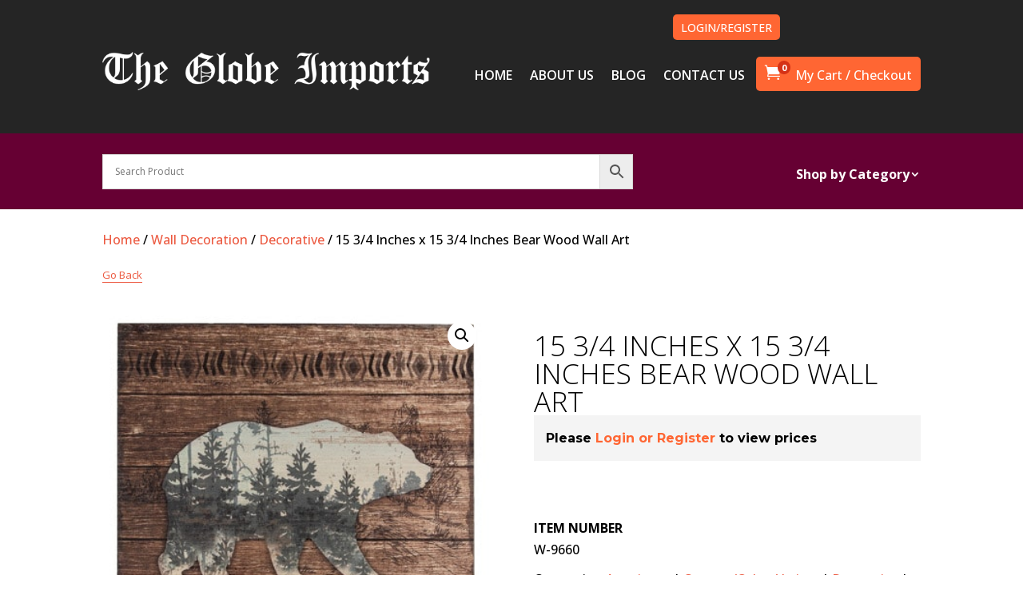

--- FILE ---
content_type: text/html; charset=UTF-8
request_url: https://www.globeimports.com/product/bear-wood-wall-art/
body_size: 154612
content:
<!DOCTYPE html>
<html lang="en-US">
<head>
	<!-- Google Tag Manager -->
<script>(function(w,d,s,l,i){w[l]=w[l]||[];w[l].push({'gtm.start':
new Date().getTime(),event:'gtm.js'});var f=d.getElementsByTagName(s)[0],
j=d.createElement(s),dl=l!='dataLayer'?'&l='+l:'';j.async=true;j.src=
'https://www.googletagmanager.com/gtm.js?id='+i+dl;f.parentNode.insertBefore(j,f);
})(window,document,'script','dataLayer','GTM-KS8M5HKM');</script>
<!-- End Google Tag Manager -->
	<meta charset="UTF-8" />
			
	<meta http-equiv="X-UA-Compatible" content="IE=edge">
	<link rel="pingback" href="https://www.globeimports.com/xmlrpc.php" />

		<!--[if lt IE 9]>
	<script src="https://www.globeimports.com/wp-content/themes/Divi/js/html5.js" type="text/javascript"></script>
	<![endif]-->

	<script type="text/javascript">
		document.documentElement.className = 'js';
	</script>
	
	<meta name='robots' content='index, follow, max-image-preview:large, max-snippet:-1, max-video-preview:-1' />

	<!-- This site is optimized with the Yoast SEO plugin v26.6 - https://yoast.com/wordpress/plugins/seo/ -->
	<title>15 3/4 Inches x 15 3/4 Inches Bear Wood Wall Art - Globe Imports</title>
	<meta name="description" content="Check out our 15 3/4 Inches x 15 3/4 Inches Bear Wood Wall Art product. Looking for wholesale home decor suppliers? We&#039;re the ones for you!" />
	<link rel="canonical" href="https://www.globeimports.com/product/bear-wood-wall-art/" />
	<meta property="og:locale" content="en_US" />
	<meta property="og:type" content="article" />
	<meta property="og:title" content="15 3/4 Inches x 15 3/4 Inches Bear Wood Wall Art - Globe Imports" />
	<meta property="og:description" content="Check out our 15 3/4 Inches x 15 3/4 Inches Bear Wood Wall Art product. Looking for wholesale home decor suppliers? We&#039;re the ones for you!" />
	<meta property="og:url" content="https://www.globeimports.com/product/bear-wood-wall-art/" />
	<meta property="og:site_name" content="Globe Imports" />
	<meta property="article:modified_time" content="2025-01-26T15:08:25+00:00" />
	<meta property="og:image" content="https://www.globeimports.com/wp-content/uploads/2023/10/W-9660-10-21GlobeImports-0202.jpg" />
	<meta property="og:image:width" content="400" />
	<meta property="og:image:height" content="400" />
	<meta property="og:image:type" content="image/jpeg" />
	<meta name="twitter:card" content="summary_large_image" />
	<meta name="twitter:label1" content="Est. reading time" />
	<meta name="twitter:data1" content="1 minute" />
	<script type="application/ld+json" class="yoast-schema-graph">{"@context":"https://schema.org","@graph":[{"@type":"WebPage","@id":"https://www.globeimports.com/product/bear-wood-wall-art/","url":"https://www.globeimports.com/product/bear-wood-wall-art/","name":"15 3/4 Inches x 15 3/4 Inches Bear Wood Wall Art - Globe Imports","isPartOf":{"@id":"https://dev.globeimports.com/#website"},"primaryImageOfPage":{"@id":"https://www.globeimports.com/product/bear-wood-wall-art/#primaryimage"},"image":{"@id":"https://www.globeimports.com/product/bear-wood-wall-art/#primaryimage"},"thumbnailUrl":"https://www.globeimports.com/wp-content/uploads/2023/10/W-9660-10-21GlobeImports-0202.jpg","datePublished":"2021-12-29T10:04:00+00:00","dateModified":"2025-01-26T15:08:25+00:00","description":"Check out our 15 3/4 Inches x 15 3/4 Inches Bear Wood Wall Art product. Looking for wholesale home decor suppliers? We're the ones for you!","breadcrumb":{"@id":"https://www.globeimports.com/product/bear-wood-wall-art/#breadcrumb"},"inLanguage":"en-US","potentialAction":[{"@type":"ReadAction","target":["https://www.globeimports.com/product/bear-wood-wall-art/"]}]},{"@type":"ImageObject","inLanguage":"en-US","@id":"https://www.globeimports.com/product/bear-wood-wall-art/#primaryimage","url":"https://www.globeimports.com/wp-content/uploads/2023/10/W-9660-10-21GlobeImports-0202.jpg","contentUrl":"https://www.globeimports.com/wp-content/uploads/2023/10/W-9660-10-21GlobeImports-0202.jpg","width":400,"height":400},{"@type":"BreadcrumbList","@id":"https://www.globeimports.com/product/bear-wood-wall-art/#breadcrumb","itemListElement":[{"@type":"ListItem","position":1,"name":"Home","item":"https://www.globeimports.com/"},{"@type":"ListItem","position":2,"name":"Popular Items","item":"https://www.globeimports.com/popular-items/"},{"@type":"ListItem","position":3,"name":"15 3/4 Inches x 15 3/4 Inches Bear Wood Wall Art"}]},{"@type":"WebSite","@id":"https://dev.globeimports.com/#website","url":"https://dev.globeimports.com/","name":"Globe Imports","description":"Globe Imports - Orlando, Florida Wholesaler, wine accessories, home Decor wholesale","potentialAction":[{"@type":"SearchAction","target":{"@type":"EntryPoint","urlTemplate":"https://dev.globeimports.com/?s={search_term_string}"},"query-input":{"@type":"PropertyValueSpecification","valueRequired":true,"valueName":"search_term_string"}}],"inLanguage":"en-US"}]}</script>
	<!-- / Yoast SEO plugin. -->


<link rel='dns-prefetch' href='//fonts.googleapis.com' />
<meta content="Divi Child Theme v.Updated for Divi 3+" name="generator"/><link rel='stylesheet' id='font-awesome-css' href='https://www.globeimports.com/wp-content/plugins/load-more-products-for-woocommerce/berocket/assets/css/font-awesome.min.css?ver=6.9' type='text/css' media='all' />
<link rel='stylesheet' id='aws-divi-css' href='https://www.globeimports.com/wp-content/plugins/advanced-woo-search/includes/modules/divi/divi.css?ver=3.50' type='text/css' media='all' />
<style id='wp-block-library-inline-css' type='text/css'>
:root{--wp-block-synced-color:#7a00df;--wp-block-synced-color--rgb:122,0,223;--wp-bound-block-color:var(--wp-block-synced-color);--wp-editor-canvas-background:#ddd;--wp-admin-theme-color:#007cba;--wp-admin-theme-color--rgb:0,124,186;--wp-admin-theme-color-darker-10:#006ba1;--wp-admin-theme-color-darker-10--rgb:0,107,160.5;--wp-admin-theme-color-darker-20:#005a87;--wp-admin-theme-color-darker-20--rgb:0,90,135;--wp-admin-border-width-focus:2px}@media (min-resolution:192dpi){:root{--wp-admin-border-width-focus:1.5px}}.wp-element-button{cursor:pointer}:root .has-very-light-gray-background-color{background-color:#eee}:root .has-very-dark-gray-background-color{background-color:#313131}:root .has-very-light-gray-color{color:#eee}:root .has-very-dark-gray-color{color:#313131}:root .has-vivid-green-cyan-to-vivid-cyan-blue-gradient-background{background:linear-gradient(135deg,#00d084,#0693e3)}:root .has-purple-crush-gradient-background{background:linear-gradient(135deg,#34e2e4,#4721fb 50%,#ab1dfe)}:root .has-hazy-dawn-gradient-background{background:linear-gradient(135deg,#faaca8,#dad0ec)}:root .has-subdued-olive-gradient-background{background:linear-gradient(135deg,#fafae1,#67a671)}:root .has-atomic-cream-gradient-background{background:linear-gradient(135deg,#fdd79a,#004a59)}:root .has-nightshade-gradient-background{background:linear-gradient(135deg,#330968,#31cdcf)}:root .has-midnight-gradient-background{background:linear-gradient(135deg,#020381,#2874fc)}:root{--wp--preset--font-size--normal:16px;--wp--preset--font-size--huge:42px}.has-regular-font-size{font-size:1em}.has-larger-font-size{font-size:2.625em}.has-normal-font-size{font-size:var(--wp--preset--font-size--normal)}.has-huge-font-size{font-size:var(--wp--preset--font-size--huge)}.has-text-align-center{text-align:center}.has-text-align-left{text-align:left}.has-text-align-right{text-align:right}.has-fit-text{white-space:nowrap!important}#end-resizable-editor-section{display:none}.aligncenter{clear:both}.items-justified-left{justify-content:flex-start}.items-justified-center{justify-content:center}.items-justified-right{justify-content:flex-end}.items-justified-space-between{justify-content:space-between}.screen-reader-text{border:0;clip-path:inset(50%);height:1px;margin:-1px;overflow:hidden;padding:0;position:absolute;width:1px;word-wrap:normal!important}.screen-reader-text:focus{background-color:#ddd;clip-path:none;color:#444;display:block;font-size:1em;height:auto;left:5px;line-height:normal;padding:15px 23px 14px;text-decoration:none;top:5px;width:auto;z-index:100000}html :where(.has-border-color){border-style:solid}html :where([style*=border-top-color]){border-top-style:solid}html :where([style*=border-right-color]){border-right-style:solid}html :where([style*=border-bottom-color]){border-bottom-style:solid}html :where([style*=border-left-color]){border-left-style:solid}html :where([style*=border-width]){border-style:solid}html :where([style*=border-top-width]){border-top-style:solid}html :where([style*=border-right-width]){border-right-style:solid}html :where([style*=border-bottom-width]){border-bottom-style:solid}html :where([style*=border-left-width]){border-left-style:solid}html :where(img[class*=wp-image-]){height:auto;max-width:100%}:where(figure){margin:0 0 1em}html :where(.is-position-sticky){--wp-admin--admin-bar--position-offset:var(--wp-admin--admin-bar--height,0px)}@media screen and (max-width:600px){html :where(.is-position-sticky){--wp-admin--admin-bar--position-offset:0px}}

/*# sourceURL=wp-block-library-inline-css */
</style><style id='global-styles-inline-css' type='text/css'>
:root{--wp--preset--aspect-ratio--square: 1;--wp--preset--aspect-ratio--4-3: 4/3;--wp--preset--aspect-ratio--3-4: 3/4;--wp--preset--aspect-ratio--3-2: 3/2;--wp--preset--aspect-ratio--2-3: 2/3;--wp--preset--aspect-ratio--16-9: 16/9;--wp--preset--aspect-ratio--9-16: 9/16;--wp--preset--color--black: #000000;--wp--preset--color--cyan-bluish-gray: #abb8c3;--wp--preset--color--white: #ffffff;--wp--preset--color--pale-pink: #f78da7;--wp--preset--color--vivid-red: #cf2e2e;--wp--preset--color--luminous-vivid-orange: #ff6900;--wp--preset--color--luminous-vivid-amber: #fcb900;--wp--preset--color--light-green-cyan: #7bdcb5;--wp--preset--color--vivid-green-cyan: #00d084;--wp--preset--color--pale-cyan-blue: #8ed1fc;--wp--preset--color--vivid-cyan-blue: #0693e3;--wp--preset--color--vivid-purple: #9b51e0;--wp--preset--gradient--vivid-cyan-blue-to-vivid-purple: linear-gradient(135deg,rgb(6,147,227) 0%,rgb(155,81,224) 100%);--wp--preset--gradient--light-green-cyan-to-vivid-green-cyan: linear-gradient(135deg,rgb(122,220,180) 0%,rgb(0,208,130) 100%);--wp--preset--gradient--luminous-vivid-amber-to-luminous-vivid-orange: linear-gradient(135deg,rgb(252,185,0) 0%,rgb(255,105,0) 100%);--wp--preset--gradient--luminous-vivid-orange-to-vivid-red: linear-gradient(135deg,rgb(255,105,0) 0%,rgb(207,46,46) 100%);--wp--preset--gradient--very-light-gray-to-cyan-bluish-gray: linear-gradient(135deg,rgb(238,238,238) 0%,rgb(169,184,195) 100%);--wp--preset--gradient--cool-to-warm-spectrum: linear-gradient(135deg,rgb(74,234,220) 0%,rgb(151,120,209) 20%,rgb(207,42,186) 40%,rgb(238,44,130) 60%,rgb(251,105,98) 80%,rgb(254,248,76) 100%);--wp--preset--gradient--blush-light-purple: linear-gradient(135deg,rgb(255,206,236) 0%,rgb(152,150,240) 100%);--wp--preset--gradient--blush-bordeaux: linear-gradient(135deg,rgb(254,205,165) 0%,rgb(254,45,45) 50%,rgb(107,0,62) 100%);--wp--preset--gradient--luminous-dusk: linear-gradient(135deg,rgb(255,203,112) 0%,rgb(199,81,192) 50%,rgb(65,88,208) 100%);--wp--preset--gradient--pale-ocean: linear-gradient(135deg,rgb(255,245,203) 0%,rgb(182,227,212) 50%,rgb(51,167,181) 100%);--wp--preset--gradient--electric-grass: linear-gradient(135deg,rgb(202,248,128) 0%,rgb(113,206,126) 100%);--wp--preset--gradient--midnight: linear-gradient(135deg,rgb(2,3,129) 0%,rgb(40,116,252) 100%);--wp--preset--font-size--small: 13px;--wp--preset--font-size--medium: 20px;--wp--preset--font-size--large: 36px;--wp--preset--font-size--x-large: 42px;--wp--preset--spacing--20: 0.44rem;--wp--preset--spacing--30: 0.67rem;--wp--preset--spacing--40: 1rem;--wp--preset--spacing--50: 1.5rem;--wp--preset--spacing--60: 2.25rem;--wp--preset--spacing--70: 3.38rem;--wp--preset--spacing--80: 5.06rem;--wp--preset--shadow--natural: 6px 6px 9px rgba(0, 0, 0, 0.2);--wp--preset--shadow--deep: 12px 12px 50px rgba(0, 0, 0, 0.4);--wp--preset--shadow--sharp: 6px 6px 0px rgba(0, 0, 0, 0.2);--wp--preset--shadow--outlined: 6px 6px 0px -3px rgb(255, 255, 255), 6px 6px rgb(0, 0, 0);--wp--preset--shadow--crisp: 6px 6px 0px rgb(0, 0, 0);}:root { --wp--style--global--content-size: 823px;--wp--style--global--wide-size: 1080px; }:where(body) { margin: 0; }.wp-site-blocks > .alignleft { float: left; margin-right: 2em; }.wp-site-blocks > .alignright { float: right; margin-left: 2em; }.wp-site-blocks > .aligncenter { justify-content: center; margin-left: auto; margin-right: auto; }:where(.is-layout-flex){gap: 0.5em;}:where(.is-layout-grid){gap: 0.5em;}.is-layout-flow > .alignleft{float: left;margin-inline-start: 0;margin-inline-end: 2em;}.is-layout-flow > .alignright{float: right;margin-inline-start: 2em;margin-inline-end: 0;}.is-layout-flow > .aligncenter{margin-left: auto !important;margin-right: auto !important;}.is-layout-constrained > .alignleft{float: left;margin-inline-start: 0;margin-inline-end: 2em;}.is-layout-constrained > .alignright{float: right;margin-inline-start: 2em;margin-inline-end: 0;}.is-layout-constrained > .aligncenter{margin-left: auto !important;margin-right: auto !important;}.is-layout-constrained > :where(:not(.alignleft):not(.alignright):not(.alignfull)){max-width: var(--wp--style--global--content-size);margin-left: auto !important;margin-right: auto !important;}.is-layout-constrained > .alignwide{max-width: var(--wp--style--global--wide-size);}body .is-layout-flex{display: flex;}.is-layout-flex{flex-wrap: wrap;align-items: center;}.is-layout-flex > :is(*, div){margin: 0;}body .is-layout-grid{display: grid;}.is-layout-grid > :is(*, div){margin: 0;}body{padding-top: 0px;padding-right: 0px;padding-bottom: 0px;padding-left: 0px;}:root :where(.wp-element-button, .wp-block-button__link){background-color: #32373c;border-width: 0;color: #fff;font-family: inherit;font-size: inherit;font-style: inherit;font-weight: inherit;letter-spacing: inherit;line-height: inherit;padding-top: calc(0.667em + 2px);padding-right: calc(1.333em + 2px);padding-bottom: calc(0.667em + 2px);padding-left: calc(1.333em + 2px);text-decoration: none;text-transform: inherit;}.has-black-color{color: var(--wp--preset--color--black) !important;}.has-cyan-bluish-gray-color{color: var(--wp--preset--color--cyan-bluish-gray) !important;}.has-white-color{color: var(--wp--preset--color--white) !important;}.has-pale-pink-color{color: var(--wp--preset--color--pale-pink) !important;}.has-vivid-red-color{color: var(--wp--preset--color--vivid-red) !important;}.has-luminous-vivid-orange-color{color: var(--wp--preset--color--luminous-vivid-orange) !important;}.has-luminous-vivid-amber-color{color: var(--wp--preset--color--luminous-vivid-amber) !important;}.has-light-green-cyan-color{color: var(--wp--preset--color--light-green-cyan) !important;}.has-vivid-green-cyan-color{color: var(--wp--preset--color--vivid-green-cyan) !important;}.has-pale-cyan-blue-color{color: var(--wp--preset--color--pale-cyan-blue) !important;}.has-vivid-cyan-blue-color{color: var(--wp--preset--color--vivid-cyan-blue) !important;}.has-vivid-purple-color{color: var(--wp--preset--color--vivid-purple) !important;}.has-black-background-color{background-color: var(--wp--preset--color--black) !important;}.has-cyan-bluish-gray-background-color{background-color: var(--wp--preset--color--cyan-bluish-gray) !important;}.has-white-background-color{background-color: var(--wp--preset--color--white) !important;}.has-pale-pink-background-color{background-color: var(--wp--preset--color--pale-pink) !important;}.has-vivid-red-background-color{background-color: var(--wp--preset--color--vivid-red) !important;}.has-luminous-vivid-orange-background-color{background-color: var(--wp--preset--color--luminous-vivid-orange) !important;}.has-luminous-vivid-amber-background-color{background-color: var(--wp--preset--color--luminous-vivid-amber) !important;}.has-light-green-cyan-background-color{background-color: var(--wp--preset--color--light-green-cyan) !important;}.has-vivid-green-cyan-background-color{background-color: var(--wp--preset--color--vivid-green-cyan) !important;}.has-pale-cyan-blue-background-color{background-color: var(--wp--preset--color--pale-cyan-blue) !important;}.has-vivid-cyan-blue-background-color{background-color: var(--wp--preset--color--vivid-cyan-blue) !important;}.has-vivid-purple-background-color{background-color: var(--wp--preset--color--vivid-purple) !important;}.has-black-border-color{border-color: var(--wp--preset--color--black) !important;}.has-cyan-bluish-gray-border-color{border-color: var(--wp--preset--color--cyan-bluish-gray) !important;}.has-white-border-color{border-color: var(--wp--preset--color--white) !important;}.has-pale-pink-border-color{border-color: var(--wp--preset--color--pale-pink) !important;}.has-vivid-red-border-color{border-color: var(--wp--preset--color--vivid-red) !important;}.has-luminous-vivid-orange-border-color{border-color: var(--wp--preset--color--luminous-vivid-orange) !important;}.has-luminous-vivid-amber-border-color{border-color: var(--wp--preset--color--luminous-vivid-amber) !important;}.has-light-green-cyan-border-color{border-color: var(--wp--preset--color--light-green-cyan) !important;}.has-vivid-green-cyan-border-color{border-color: var(--wp--preset--color--vivid-green-cyan) !important;}.has-pale-cyan-blue-border-color{border-color: var(--wp--preset--color--pale-cyan-blue) !important;}.has-vivid-cyan-blue-border-color{border-color: var(--wp--preset--color--vivid-cyan-blue) !important;}.has-vivid-purple-border-color{border-color: var(--wp--preset--color--vivid-purple) !important;}.has-vivid-cyan-blue-to-vivid-purple-gradient-background{background: var(--wp--preset--gradient--vivid-cyan-blue-to-vivid-purple) !important;}.has-light-green-cyan-to-vivid-green-cyan-gradient-background{background: var(--wp--preset--gradient--light-green-cyan-to-vivid-green-cyan) !important;}.has-luminous-vivid-amber-to-luminous-vivid-orange-gradient-background{background: var(--wp--preset--gradient--luminous-vivid-amber-to-luminous-vivid-orange) !important;}.has-luminous-vivid-orange-to-vivid-red-gradient-background{background: var(--wp--preset--gradient--luminous-vivid-orange-to-vivid-red) !important;}.has-very-light-gray-to-cyan-bluish-gray-gradient-background{background: var(--wp--preset--gradient--very-light-gray-to-cyan-bluish-gray) !important;}.has-cool-to-warm-spectrum-gradient-background{background: var(--wp--preset--gradient--cool-to-warm-spectrum) !important;}.has-blush-light-purple-gradient-background{background: var(--wp--preset--gradient--blush-light-purple) !important;}.has-blush-bordeaux-gradient-background{background: var(--wp--preset--gradient--blush-bordeaux) !important;}.has-luminous-dusk-gradient-background{background: var(--wp--preset--gradient--luminous-dusk) !important;}.has-pale-ocean-gradient-background{background: var(--wp--preset--gradient--pale-ocean) !important;}.has-electric-grass-gradient-background{background: var(--wp--preset--gradient--electric-grass) !important;}.has-midnight-gradient-background{background: var(--wp--preset--gradient--midnight) !important;}.has-small-font-size{font-size: var(--wp--preset--font-size--small) !important;}.has-medium-font-size{font-size: var(--wp--preset--font-size--medium) !important;}.has-large-font-size{font-size: var(--wp--preset--font-size--large) !important;}.has-x-large-font-size{font-size: var(--wp--preset--font-size--x-large) !important;}
/*# sourceURL=global-styles-inline-css */
</style>

<link rel='stylesheet' id='frontcss-css' href='https://www.globeimports.com/wp-content/plugins/addify-abandoned-cart-recovery/includes/../assets/css/front.css?ver=3.4.1' type='text/css' media='all' />
<link rel='stylesheet' id='contact-form-7-css' href='https://www.globeimports.com/wp-content/plugins/contact-form-7/includes/css/styles.css?ver=6.1.4' type='text/css' media='all' />
<link rel='stylesheet' id='share-cart-url-for-woo-css' href='https://www.globeimports.com/wp-content/plugins/share-cart-url-for-woo/public/css/share-cart-url-for-woo-public.css?ver=1.0.0' type='text/css' media='all' />
<link rel='stylesheet' id='photoswipe-css' href='https://www.globeimports.com/wp-content/plugins/woocommerce/assets/css/photoswipe/photoswipe.min.css?ver=10.4.3' type='text/css' media='all' />
<link rel='stylesheet' id='photoswipe-default-skin-css' href='https://www.globeimports.com/wp-content/plugins/woocommerce/assets/css/photoswipe/default-skin/default-skin.min.css?ver=10.4.3' type='text/css' media='all' />
<link rel='stylesheet' id='woocommerce-layout-css' href='https://www.globeimports.com/wp-content/plugins/woocommerce/assets/css/woocommerce-layout.css?ver=10.4.3' type='text/css' media='all' />
<link rel='stylesheet' id='woocommerce-smallscreen-css' href='https://www.globeimports.com/wp-content/plugins/woocommerce/assets/css/woocommerce-smallscreen.css?ver=10.4.3' type='text/css' media='only screen and (max-width: 768px)' />
<link rel='stylesheet' id='woocommerce-general-css' href='https://www.globeimports.com/wp-content/plugins/woocommerce/assets/css/woocommerce.css?ver=10.4.3' type='text/css' media='all' />
<style id='woocommerce-inline-inline-css' type='text/css'>
.woocommerce form .form-row .required { visibility: visible; }
/*# sourceURL=woocommerce-inline-inline-css */
</style>
<link rel='stylesheet' id='aws-style-css' href='https://www.globeimports.com/wp-content/plugins/advanced-woo-search/assets/css/common.min.css?ver=3.50' type='text/css' media='all' />
<link rel='stylesheet' id='dashicons-css' href='https://www.globeimports.com/wp-includes/css/dashicons.min.css?ver=6.9' type='text/css' media='all' />
<link rel='stylesheet' id='woocommerce-addons-css-css' href='https://www.globeimports.com/wp-content/plugins/woocommerce-product-addons/assets/css/frontend/frontend.css?ver=6.5.1' type='text/css' media='all' />
<link rel='stylesheet' id='wc_product_finder-css' href='https://www.globeimports.com/wp-content/plugins/woocommerce-product-finder/assets/css/style.css?ver=1.4.0' type='text/css' media='all' />
<link rel='stylesheet' id='ex-express-checkout-min-css-css' href='https://www.globeimports.com/wp-content/plugins/express-checkout/includes/assets/css/ex-express-chekout.min.css?ver=6.0.0' type='text/css' media='all' />
<link rel='stylesheet' id='divi-style-parent-css' href='https://www.globeimports.com/wp-content/themes/Divi/style.min.css?ver=4.27.5' type='text/css' media='all' />
<link rel='stylesheet' id='divi-dynamic-css' href='https://www.globeimports.com/wp-content/et-cache/52581/et-divi-dynamic-tb-66355-tb-66364-tb-66356-52581.css?ver=1769160654' type='text/css' media='all' />
<link rel='stylesheet' id='menu-cart-module-divi-styles-css' href='https://www.globeimports.com/wp-content/plugins/menu-cart-divi/styles/style.min.css?ver=1.2' type='text/css' media='all' />
<link rel='stylesheet' id='revslider-divi-styles-css' href='https://www.globeimports.com/wp-content/plugins/revslider/admin/includes/shortcode_generator/divi/styles/style.min.css?ver=1.0.0' type='text/css' media='all' />
<link rel='stylesheet' id='et-builder-googlefonts-cached-css' href='https://fonts.googleapis.com/css?family=Open+Sans:300,regular,500,600,700,800,300italic,italic,500italic,600italic,700italic,800italic|Montserrat:100,200,300,regular,500,600,700,800,900,100italic,200italic,300italic,italic,500italic,600italic,700italic,800italic,900italic|Source+Sans+Pro:200,200italic,300,300italic,regular,italic,600,600italic,700,700italic,900,900italic&#038;subset=latin,latin-ext&#038;display=swap' type='text/css' media='all' />
<link rel='stylesheet' id='mini_cart_style-css' href='https://www.globeimports.com/wp-content/plugins/divi-mini-cart/assets/style.min.css?ver=2.3.0' type='text/css' media='all' />
<link rel='stylesheet' id='main-css' href='https://www.globeimports.com/wp-content/themes/Divi_Child/css/main.css?ver=202305051639' type='text/css' media='all' />
<link rel='stylesheet' id='divi-style-css' href='https://www.globeimports.com/wp-content/themes/Divi_Child/style.css?ver=4.27.5' type='text/css' media='all' />
<script type="text/template" id="tmpl-variation-template">
	<div class="woocommerce-variation-description">{{{ data.variation.variation_description }}}</div>
	<div class="woocommerce-variation-price">{{{ data.variation.price_html }}}</div>
	<div class="woocommerce-variation-availability">{{{ data.variation.availability_html }}}</div>
</script>
<script type="text/template" id="tmpl-unavailable-variation-template">
	<p role="alert">Sorry, this product is unavailable. Please choose a different combination.</p>
</script>
<script type="text/javascript" src="https://www.globeimports.com/wp-includes/js/jquery/jquery.min.js?ver=3.7.1" id="jquery-core-js"></script>
<script type="text/javascript" src="https://www.globeimports.com/wp-includes/js/jquery/jquery-migrate.min.js?ver=3.4.1" id="jquery-migrate-js"></script>
<script type="text/javascript" src="https://www.globeimports.com/wp-includes/js/underscore.min.js?ver=1.13.7" id="underscore-js"></script>
<script type="text/javascript" id="wp-util-js-extra">
/* <![CDATA[ */
var _wpUtilSettings = {"ajax":{"url":"/wp-admin/admin-ajax.php"}};
//# sourceURL=wp-util-js-extra
/* ]]> */
</script>
<script type="text/javascript" src="https://www.globeimports.com/wp-includes/js/wp-util.min.js?ver=6.9" id="wp-util-js"></script>
<script type="text/javascript" src="https://www.globeimports.com/wp-content/plugins/woocommerce/assets/js/jquery-blockui/jquery.blockUI.min.js?ver=2.7.0-wc.10.4.3" id="wc-jquery-blockui-js" data-wp-strategy="defer"></script>
<script type="text/javascript" src="https://www.globeimports.com/wp-content/plugins/addify-abandoned-cart-recovery/includes/../assets/js/front.js?ver=1.0.0" id="frontjs-js"></script>
<script type="text/javascript" src="https://www.globeimports.com/wp-includes/js/dist/hooks.min.js?ver=dd5603f07f9220ed27f1" id="wp-hooks-js"></script>
<script type="text/javascript" src="https://www.globeimports.com/wp-content/plugins/share-cart-url-for-woo/public/js/share-cart-url-for-woo-public-fb.js?ver=1.0.0" id="fb-js-js"></script>
<script type="text/javascript" id="share-cart-url-for-woo-js-extra">
/* <![CDATA[ */
var share_cart_url_params = {"ajax_url":"https://www.globeimports.com/wp-admin/admin-ajax.php","nonce":"76123acf1c"};
//# sourceURL=share-cart-url-for-woo-js-extra
/* ]]> */
</script>
<script type="text/javascript" src="https://www.globeimports.com/wp-content/plugins/share-cart-url-for-woo/public/js/share-cart-url-for-woo-public.js?ver=1.0.0" id="share-cart-url-for-woo-js"></script>
<script type="text/javascript" id="wc-add-to-cart-js-extra">
/* <![CDATA[ */
var wc_add_to_cart_params = {"ajax_url":"/wp-admin/admin-ajax.php","wc_ajax_url":"/?wc-ajax=%%endpoint%%","i18n_view_cart":"View cart","cart_url":"https://www.globeimports.com/cart/","is_cart":"","cart_redirect_after_add":"no"};
//# sourceURL=wc-add-to-cart-js-extra
/* ]]> */
</script>
<script type="text/javascript" src="https://www.globeimports.com/wp-content/plugins/woocommerce/assets/js/frontend/add-to-cart.min.js?ver=10.4.3" id="wc-add-to-cart-js" defer="defer" data-wp-strategy="defer"></script>
<script type="text/javascript" src="https://www.globeimports.com/wp-content/plugins/woocommerce/assets/js/zoom/jquery.zoom.min.js?ver=1.7.21-wc.10.4.3" id="wc-zoom-js" defer="defer" data-wp-strategy="defer"></script>
<script type="text/javascript" src="https://www.globeimports.com/wp-content/plugins/woocommerce/assets/js/flexslider/jquery.flexslider.min.js?ver=2.7.2-wc.10.4.3" id="wc-flexslider-js" defer="defer" data-wp-strategy="defer"></script>
<script type="text/javascript" src="https://www.globeimports.com/wp-content/plugins/woocommerce/assets/js/photoswipe/photoswipe.min.js?ver=4.1.1-wc.10.4.3" id="wc-photoswipe-js" defer="defer" data-wp-strategy="defer"></script>
<script type="text/javascript" src="https://www.globeimports.com/wp-content/plugins/woocommerce/assets/js/photoswipe/photoswipe-ui-default.min.js?ver=4.1.1-wc.10.4.3" id="wc-photoswipe-ui-default-js" defer="defer" data-wp-strategy="defer"></script>
<script type="text/javascript" id="wc-single-product-js-extra">
/* <![CDATA[ */
var wc_single_product_params = {"i18n_required_rating_text":"Please select a rating","i18n_rating_options":["1 of 5 stars","2 of 5 stars","3 of 5 stars","4 of 5 stars","5 of 5 stars"],"i18n_product_gallery_trigger_text":"View full-screen image gallery","review_rating_required":"yes","flexslider":{"rtl":false,"animation":"slide","smoothHeight":true,"directionNav":false,"controlNav":"thumbnails","slideshow":false,"animationSpeed":500,"animationLoop":false,"allowOneSlide":false},"zoom_enabled":"1","zoom_options":[],"photoswipe_enabled":"1","photoswipe_options":{"shareEl":false,"closeOnScroll":false,"history":false,"hideAnimationDuration":0,"showAnimationDuration":0},"flexslider_enabled":"1"};
//# sourceURL=wc-single-product-js-extra
/* ]]> */
</script>
<script type="text/javascript" src="https://www.globeimports.com/wp-content/plugins/woocommerce/assets/js/frontend/single-product.min.js?ver=10.4.3" id="wc-single-product-js" defer="defer" data-wp-strategy="defer"></script>
<script type="text/javascript" src="https://www.globeimports.com/wp-content/plugins/woocommerce/assets/js/js-cookie/js.cookie.min.js?ver=2.1.4-wc.10.4.3" id="wc-js-cookie-js" defer="defer" data-wp-strategy="defer"></script>
<script type="text/javascript" id="woocommerce-js-extra">
/* <![CDATA[ */
var woocommerce_params = {"ajax_url":"/wp-admin/admin-ajax.php","wc_ajax_url":"/?wc-ajax=%%endpoint%%","i18n_password_show":"Show password","i18n_password_hide":"Hide password"};
//# sourceURL=woocommerce-js-extra
/* ]]> */
</script>
<script type="text/javascript" src="https://www.globeimports.com/wp-content/plugins/woocommerce/assets/js/frontend/woocommerce.min.js?ver=10.4.3" id="woocommerce-js" defer="defer" data-wp-strategy="defer"></script>
<script type="text/javascript" src="https://www.globeimports.com/wp-content/plugins/woocommerce/assets/js/dompurify/purify.min.js?ver=10.4.3" id="wc-dompurify-js" defer="defer" data-wp-strategy="defer"></script>
<script type="text/javascript" src="https://www.globeimports.com/wp-content/plugins/woocommerce/assets/js/jquery-tiptip/jquery.tipTip.min.js?ver=10.4.3" id="wc-jquery-tiptip-js" defer="defer" data-wp-strategy="defer"></script>
<script type="text/javascript" src="https://www.globeimports.com/wp-content/plugins/woocommerce-min-max-quantities/assets/js/frontend/validate.min.js?ver=4.1.3" id="wc-mmq-frontend-js"></script>
<script type="text/javascript" id="WCPAY_ASSETS-js-extra">
/* <![CDATA[ */
var wcpayAssets = {"url":"https://www.globeimports.com/wp-content/plugins/woocommerce-payments/dist/"};
//# sourceURL=WCPAY_ASSETS-js-extra
/* ]]> */
</script>
<script type="text/javascript" id="wpm-js-extra">
/* <![CDATA[ */
var wpm = {"ajax_url":"https://www.globeimports.com/wp-admin/admin-ajax.php","root":"https://www.globeimports.com/wp-json/","nonce_wp_rest":"b5259907ca","nonce_ajax":"5bbbf795e4"};
//# sourceURL=wpm-js-extra
/* ]]> */
</script>
<script type="text/javascript" src="https://www.globeimports.com/wp-content/plugins/woocommerce-google-adwords-conversion-tracking-tag/js/public/free/wpm-public.p1.min.js?ver=1.54.1" id="wpm-js"></script>
<script type="text/javascript" id="mini_cart_script-js-extra">
/* <![CDATA[ */
var divi_mini_cart_options = {"ajaxurl":"https://www.globeimports.com/wp-admin/admin-ajax.php","nonce":"8b43643dc5","fixed":"","hover":"on","ajax_show":"","hover_close":"0","fixed_position":"right","overlay_color":"rgba(0,0,0,0.4)","animation_duration":"600"};
//# sourceURL=mini_cart_script-js-extra
/* ]]> */
</script>
<script type="text/javascript" src="https://www.globeimports.com/wp-content/plugins/divi-mini-cart/assets/dmc.min.js?ver=2.3.0" id="mini_cart_script-js"></script>
<style></style><style>
                .lmp_load_more_button.br_lmp_button_settings .lmp_button:hover {
                    background-color: #9999ff!important;
                    color: #111111!important;
                }
                .lmp_load_more_button.br_lmp_prev_settings .lmp_button:hover {
                    background-color: #9999ff!important;
                    color: #111111!important;
                }li.product.lazy, .berocket_lgv_additional_data.lazy{opacity:0;}</style><meta name="viewport" content="width=device-width, initial-scale=1.0, maximum-scale=1.0, user-scalable=0" />	<noscript><style>.woocommerce-product-gallery{ opacity: 1 !important; }</style></noscript>
	<style id="dmc_cached_css">.original-cart{}.divi_mini_cart_count>span{}.minicart-content{}.dmc-image{}.dmc-item-title-quantity{}.dmc-empty-minicart-text, .dmc-item-title-quantity p{}.dmc-item-title-quantity span{}.dmc-remove{}.dmc-container .dmc-remove-link{}.dmc-subtotal{}.dmc-subtotal-text{}.dmc-subtotal-amount{}.et-db #et-boc .et-l .dmc-container .dmc-btn,.dmc-container .dmc-btn{}.et-db #et-boc .et-l .dmc-container .dmc-btn:hover,.dmc-container .dmc-btn:hover{}.dmc-minicart-header{}.dmc-minicart-header .dmc-close-wrapper svg{}.dmc-minicart-header .dmc-close-wrapper:hover svg{}span.dmc-quantity-form{--color:#000000;--hover:#000000;}</style>
<!-- START Pixel Manager for WooCommerce -->

		<script>

			window.wpmDataLayer = window.wpmDataLayer || {};
			window.wpmDataLayer = Object.assign(window.wpmDataLayer, {"cart":{},"cart_item_keys":{},"version":{"number":"1.54.1","pro":false,"eligible_for_updates":false,"distro":"fms","beta":false,"show":true},"pixels":{"google":{"linker":{"settings":null},"user_id":false,"ads":{"conversion_ids":{"AW-806712829":"Sales"},"dynamic_remarketing":{"status":true,"id_type":"post_id","send_events_with_parent_ids":true},"google_business_vertical":"retail","phone_conversion_number":"","phone_conversion_label":""},"tag_id":"AW-AW-806712829","tag_id_suppressed":[],"tag_gateway":{"measurement_path":""},"tcf_support":false,"consent_mode":{"is_active":false,"wait_for_update":500,"ads_data_redaction":false,"url_passthrough":true}}},"shop":{"list_name":"Product | 15 3/4 Inches x 15 3/4 Inches Bear Wood Wall Art","list_id":"product_15-3-4-inches-x-15-3-4-inches-bear-wood-wall-art","page_type":"product","product_type":"simple","currency":"USD","selectors":{"addToCart":[],"beginCheckout":[]},"order_duplication_prevention":true,"view_item_list_trigger":{"test_mode":false,"background_color":"green","opacity":0.5,"repeat":true,"timeout":1000,"threshold":0.8},"variations_output":true,"session_active":false},"page":{"id":52581,"title":"15 3/4 Inches x 15 3/4 Inches Bear Wood Wall Art","type":"product","categories":[],"parent":{"id":0,"title":"15 3/4 Inches x 15 3/4 Inches Bear Wood Wall Art","type":"product","categories":[]}},"general":{"user_logged_in":false,"scroll_tracking_thresholds":[],"page_id":52581,"exclude_domains":[],"server_2_server":{"active":false,"user_agent_exclude_patterns":[],"ip_exclude_list":[],"pageview_event_s2s":{"is_active":false,"pixels":[]}},"consent_management":{"explicit_consent":false},"lazy_load_pmw":false,"chunk_base_path":"https://www.globeimports.com/wp-content/plugins/woocommerce-google-adwords-conversion-tracking-tag/js/public/free/","modules":{"load_deprecated_functions":true}}});

		</script>

		
<!-- END Pixel Manager for WooCommerce -->
			<meta name="pm-dataLayer-meta" content="52581" class="wpmProductId"
				  data-id="52581">
					<script>
			(window.wpmDataLayer = window.wpmDataLayer || {}).products                = window.wpmDataLayer.products || {};
			window.wpmDataLayer.products[52581] = {"id":"52581","sku":"W-9660","price":13.65,"brand":"","quantity":1,"dyn_r_ids":{"post_id":"52581","sku":"W-9660","gpf":"woocommerce_gpf_52581","gla":"gla_52581"},"is_variable":false,"type":"simple","name":"15 3/4 Inches x 15 3/4 Inches Bear Wood Wall Art","category":["Americana","Country/Other Variety","Decorative","Wall Decoration"],"is_variation":false};
					</script>
		<meta name="generator" content="Powered by Slider Revolution 6.7.35 - responsive, Mobile-Friendly Slider Plugin for WordPress with comfortable drag and drop interface." />
<!-- Google tag (gtag.js) -->
<script async src="https://www.googletagmanager.com/gtag/js?id=UA-1507527-2"></script>
<script>
  window.dataLayer = window.dataLayer || [];
  function gtag(){dataLayer.push(arguments);}
  gtag('js', new Date());

  gtag('config', 'UA-1507527-2');
</script>
<link rel="preconnect" href="https://fonts.googleapis.com">
<link rel="preconnect" href="https://fonts.gstatic.com" crossorigin>
<link href="https://fonts.googleapis.com/css2?family=Open+Sans&amp;display=swap" rel="stylesheet">
<script>
	(function ($) {
		var pa_equalize_button_height = "true";

		if (pa_equalize_button_height == "false") {
			function pa_equalize_blog_post_height(blog) {
				var articles = blog.find('article');
				var heights = [];

				articles.each(function () {
					var height = 0;
					height += ($(this).find('.et_pb_image_container, .et_main_video_container').length != 0) ? $(this).find('.et_pb_image_container, .et_main_video_container').outerHeight(true) : 0;
					height += $(this).find('.entry-title').outerHeight(true);
					height += ($(this).find('.post-meta').length != 0) ? $(this).find('.post-meta').outerHeight(true) : 0;
					height += ($(this).find('.post-content').length != 0) ? $(this).find('.post-content').outerHeight(true) : 0;

					heights.push(height);
				});

				var max_height = Math.max.apply(Math, heights);

				articles.each(function () {
					$(this).height(max_height);
				});
			}
		} else {
			function pa_equalize_blog_post_height(blog) {
				var articles = blog.find('article');
				var heights = [];
				var btnheights = [];

				articles.each(function () {
					var height = 0;
					var btnheight = 0;
					var basebtnmargin = 20;

					height += ($(this).find('.et_pb_image_container, .et_main_video_container').length != 0) ? $(this).find('.et_pb_image_container, .et_main_video_container').outerHeight(true) : 0;
					height += $(this).find('.entry-title').outerHeight(true);
					height += $(this).find('.post-meta').outerHeight(true);
					height += $(this).find('.post-content').outerHeight(true);

					btnheight += ($(this).find('.et_pb_image_container, .et_main_video_container').length != 0) ? $(this).find('.et_pb_image_container, .et_main_video_container').outerHeight(true) : 0;
					btnheight += $(this).find('.entry-title').outerHeight(true);
					btnheight += $(this).find('.post-meta').outerHeight(true);
					btnheight += $(this).find(".post-content p").outerHeight(true);
					btnheight += basebtnmargin;

					heights.push(height);
					btnheights.push(btnheight);

				});

				var max_height = Math.max.apply(Math, heights);
				var max_btn_height = Math.max.apply(Math, btnheights);

				articles.each(function () {
					$(this).height(max_height);

					var eachheight = 0;
					var eachbasebtnmargin = 20;
					eachheight += ($(this).find('.et_pb_image_container, .et_main_video_container').length != 0) ? $(this).find('.et_pb_image_container, .et_main_video_container').outerHeight(true) : 0;
					eachheight += $(this).find('.entry-title').outerHeight(true);
					eachheight += $(this).find('.post-meta').outerHeight(true);
					eachheight += $(this).find(".post-content p").outerHeight(true);
					eachheight += eachbasebtnmargin;

					var requiredbtnmargin = (max_btn_height - eachheight) + eachbasebtnmargin;
					$(this).find(".more-link").css("margin-top", requiredbtnmargin + "px");
				});
			}
		}
    
		$(document).ready(function () {
			$('.single_add_to_cart_button').has('.already-cart').parents('div').find('.woocommerce-product-gallery--with-images').addClass('product-in-cart');
			
// 			 $('.ajax_add_to_cart').on('click', function() {
		$('.products').on('click', '.ajax_add_to_cart', function(){
				$(this).parents('li').addClass('product-in-cart');
			  });
			
			$('.single_add_to_cart_button').on('click', function() {
				$(this).parents('div').find('.woocommerce-product-gallery--with-images').addClass('product-in-cart');
			  });
			
			$(window).resize(function () {
				if ($(this).width() >= 768) {

					$(".pa-blog-equal-height article").each(function () {
						$(this).removeClass("pa-auto-height");
						$(this).find(".more-link").removeClass("pa-auto-margin");
					})
					$('.pa-blog-equal-height').each(function () {
						pa_equalize_blog_post_height($(this));
					});

					$('.pa-blog-equal-height').each(function () {
						var pa_blog = $(this);

						pa_equalize_blog_post_height(pa_blog);

						var observer = new MutationObserver(function (mutations) {
							pa_equalize_blog_post_height(pa_blog);
						});

						var config = {
							subtree: true,
							childList: true
						};

						observer.observe(pa_blog[0], config);
					});

					$(document).ajaxComplete(function () {
						$('.pa-blog-equal-height').imagesLoaded().then(function () {
							$('.pa-blog-equal-height').each(function () {
								pa_equalize_blog_post_height($(this));
							});
						});
					});

					$.fn.imagesLoaded = function () {
						var $imgs = this.find('img[src!=""]');
						var dfds = [];

						if (!$imgs.length) {
							return $.Deferred().resolve().promise();
						}

						$imgs.each(function () {
							var dfd = $.Deferred();
							dfds.push(dfd);
							var img = new Image();

							img.onload = function () {
								dfd.resolve();
							};

							img.onerror = function () {
								dfd.resolve();
							};

							img.src = this.src;
						});

						return $.when.apply($, dfds);
					}
				} else {
					$(".pa-blog-equal-height article").each(function () {
						$(this).addClass("pa-auto-height");
						$(this).find(".more-link").addClass("pa-auto-margin");
					})
				}
			});			
		});
	})(jQuery); 
</script>

<!-- Welcome modal -->
<div class="modalDialogWelcome">
<div>
<h2></h2>
<h3></h3>
</div>
</div>


<link rel="icon" href="https://www.globeimports.com/wp-content/uploads/2016/04/cropped-logo-100x100.png" sizes="32x32" />
<link rel="icon" href="https://www.globeimports.com/wp-content/uploads/2016/04/cropped-logo-270x270.png" sizes="192x192" />
<link rel="apple-touch-icon" href="https://www.globeimports.com/wp-content/uploads/2016/04/cropped-logo-180x180.png" />
<meta name="msapplication-TileImage" content="https://www.globeimports.com/wp-content/uploads/2016/04/cropped-logo-270x270.png" />
<script>function setREVStartSize(e){
			//window.requestAnimationFrame(function() {
				window.RSIW = window.RSIW===undefined ? window.innerWidth : window.RSIW;
				window.RSIH = window.RSIH===undefined ? window.innerHeight : window.RSIH;
				try {
					var pw = document.getElementById(e.c).parentNode.offsetWidth,
						newh;
					pw = pw===0 || isNaN(pw) || (e.l=="fullwidth" || e.layout=="fullwidth") ? window.RSIW : pw;
					e.tabw = e.tabw===undefined ? 0 : parseInt(e.tabw);
					e.thumbw = e.thumbw===undefined ? 0 : parseInt(e.thumbw);
					e.tabh = e.tabh===undefined ? 0 : parseInt(e.tabh);
					e.thumbh = e.thumbh===undefined ? 0 : parseInt(e.thumbh);
					e.tabhide = e.tabhide===undefined ? 0 : parseInt(e.tabhide);
					e.thumbhide = e.thumbhide===undefined ? 0 : parseInt(e.thumbhide);
					e.mh = e.mh===undefined || e.mh=="" || e.mh==="auto" ? 0 : parseInt(e.mh,0);
					if(e.layout==="fullscreen" || e.l==="fullscreen")
						newh = Math.max(e.mh,window.RSIH);
					else{
						e.gw = Array.isArray(e.gw) ? e.gw : [e.gw];
						for (var i in e.rl) if (e.gw[i]===undefined || e.gw[i]===0) e.gw[i] = e.gw[i-1];
						e.gh = e.el===undefined || e.el==="" || (Array.isArray(e.el) && e.el.length==0)? e.gh : e.el;
						e.gh = Array.isArray(e.gh) ? e.gh : [e.gh];
						for (var i in e.rl) if (e.gh[i]===undefined || e.gh[i]===0) e.gh[i] = e.gh[i-1];
											
						var nl = new Array(e.rl.length),
							ix = 0,
							sl;
						e.tabw = e.tabhide>=pw ? 0 : e.tabw;
						e.thumbw = e.thumbhide>=pw ? 0 : e.thumbw;
						e.tabh = e.tabhide>=pw ? 0 : e.tabh;
						e.thumbh = e.thumbhide>=pw ? 0 : e.thumbh;
						for (var i in e.rl) nl[i] = e.rl[i]<window.RSIW ? 0 : e.rl[i];
						sl = nl[0];
						for (var i in nl) if (sl>nl[i] && nl[i]>0) { sl = nl[i]; ix=i;}
						var m = pw>(e.gw[ix]+e.tabw+e.thumbw) ? 1 : (pw-(e.tabw+e.thumbw)) / (e.gw[ix]);
						newh =  (e.gh[ix] * m) + (e.tabh + e.thumbh);
					}
					var el = document.getElementById(e.c);
					if (el!==null && el) el.style.height = newh+"px";
					el = document.getElementById(e.c+"_wrapper");
					if (el!==null && el) {
						el.style.height = newh+"px";
						el.style.display = "block";
					}
				} catch(e){
					console.log("Failure at Presize of Slider:" + e)
				}
			//});
		  };</script>
<link rel="stylesheet" id="et-divi-customizer-global-cached-inline-styles" href="https://www.globeimports.com/wp-content/et-cache/global/et-divi-customizer-global.min.css?ver=1769160136" /><link rel='stylesheet' id='berocket_lmp_style-css' href='https://www.globeimports.com/wp-content/plugins/load-more-products-for-woocommerce/css/load_products.css?ver=1.2.3.4' type='text/css' media='all' />
<link rel='stylesheet' id='wc-blocks-style-css' href='https://www.globeimports.com/wp-content/plugins/woocommerce/assets/client/blocks/wc-blocks.css?ver=wc-10.4.3' type='text/css' media='all' />
<link rel='stylesheet' id='rs-plugin-settings-css' href='//www.globeimports.com/wp-content/plugins/revslider/sr6/assets/css/rs6.css?ver=6.7.35' type='text/css' media='all' />
<style id='rs-plugin-settings-inline-css' type='text/css'>
#rs-demo-id {}
/*# sourceURL=rs-plugin-settings-inline-css */
</style>
</head>
<body class="wp-singular product-template-default single single-product postid-52581 wp-theme-Divi wp-child-theme-Divi_Child theme-Divi et-tb-has-template et-tb-has-header et-tb-has-body et-tb-has-footer woocommerce woocommerce-page woocommerce-no-js et_pb_button_helper_class et_cover_background et_pb_gutter osx et_pb_gutters3 et_divi_theme et-db">
	<div id="page-container">
<div id="et-boc" class="et-boc">
			
		<header class="et-l et-l--header">
			<div class="et_builder_inner_content et_pb_gutters3 product">
		<div class="et_pb_section et_pb_section_0_tb_header et_pb_with_background et_section_regular et_pb_section--with-menu" >
				
				
				
				
				
				
				<div class="et_pb_row et_pb_row_0_tb_header et_pb_row--with-menu">
				<div class="et_pb_column et_pb_column_1_3 et_pb_column_0_tb_header  et_pb_css_mix_blend_mode_passthrough et_pb_column_empty">
				
				
				
				
				
			</div><div class="et_pb_column et_pb_column_1_3 et_pb_column_1_tb_header  et_pb_css_mix_blend_mode_passthrough et_pb_column_empty">
				
				
				
				
				
			</div><div class="et_pb_column et_pb_column_1_3 et_pb_column_2_tb_header pa-inline-buttons  et_pb_css_mix_blend_mode_passthrough et-last-child et_pb_column--with-menu">
				
				
				
				
				<div id="login-menu" class="et_pb_module et_pb_menu et_pb_menu_0_tb_header et_pb_bg_layout_light  et_pb_text_align_left et_dropdown_animation_fade et_pb_menu--without-logo et_pb_menu--style-left_aligned">
					
					
					
					
					<div class="et_pb_menu_inner_container clearfix">
						
						<div class="et_pb_menu__wrap">
							<div class="et_pb_menu__menu">
								<nav class="et-menu-nav"><ul id="menu-login-menu" class="et-menu nav"><li id="menu-item-235867" class="login-menu et_pb_menu_page_id-235867 menu-item menu-item-type-custom menu-item-object-custom menu-item-235867"><a href="https://www.globeimports.com/my-account/">LOGIN/REGISTER</a></li>
</ul></nav>
							</div>
							
							
							<div class="et_mobile_nav_menu">
				<div class="mobile_nav closed">
					<span class="mobile_menu_bar"></span>
				</div>
			</div>
						</div>
						
					</div>
				</div>
			</div>
				
				
				
				
			</div><div class="et_pb_row et_pb_row_1_tb_header et_pb_row--with-menu">
				<div class="et_pb_column et_pb_column_1_2 et_pb_column_3_tb_header  et_pb_css_mix_blend_mode_passthrough">
				
				
				
				
				<div class="et_pb_module et_pb_image et_pb_image_0_tb_header header-logo">
				
				
				
				
				<a href="https://www.globeimports.com/"><span class="et_pb_image_wrap "><img decoding="async" width="580" height="68" src="https://www.globeimports.com/wp-content/uploads/2016/04/logo.png" alt="" title="logo" srcset="https://www.globeimports.com/wp-content/uploads/2016/04/logo.png 580w, https://www.globeimports.com/wp-content/uploads/2016/04/logo-225x26.png 225w, https://www.globeimports.com/wp-content/uploads/2016/04/logo-400x47.png 400w, https://www.globeimports.com/wp-content/uploads/2016/04/logo-300x35.png 300w, https://www.globeimports.com/wp-content/uploads/2016/04/logo-270x32.png 270w" sizes="(max-width: 580px) 100vw, 580px" class="wp-image-2420" /></span></a>
			</div>
			</div><div class="et_pb_column et_pb_column_1_2 et_pb_column_4_tb_header  et_pb_css_mix_blend_mode_passthrough et-last-child et_pb_column--with-menu">
				
				
				
				
				<div id="main-header-menu" class="et_pb_module et_pb_menu et_pb_menu_1_tb_header et_pb_bg_layout_light  et_pb_text_align_right et_dropdown_animation_fade et_pb_menu--without-logo et_pb_menu--style-left_aligned">
					
					
					
					
					<div class="et_pb_menu_inner_container clearfix">
						
						<div class="et_pb_menu__wrap">
							<div class="et_pb_menu__menu">
								<nav class="et-menu-nav"><ul id="menu-main-nav" class="et-menu nav"><li class="et_pb_menu_page_id-home menu-item menu-item-type-custom menu-item-object-custom menu-item-home menu-item-64694"><a href="https://www.globeimports.com/">HOME</a></li>
<li class="et_pb_menu_page_id-64695 menu-item menu-item-type-custom menu-item-object-custom menu-item-64695"><a href="https://www.globeimports.com/about-us/">ABOUT US</a></li>
<li class="et_pb_menu_page_id-64696 menu-item menu-item-type-custom menu-item-object-custom menu-item-64696"><a href="https://www.globeimports.com/blog/">BLOG</a></li>
<li class="et_pb_menu_page_id-64697 menu-item menu-item-type-custom menu-item-object-custom menu-item-64697"><a href="https://www.globeimports.com/contact-us/">CONTACT US</a></li>
</ul></nav>
							</div>
							
							
							<div class="et_mobile_nav_menu">
				<div class="mobile_nav closed">
					<span class="mobile_menu_bar"></span>
				</div>
			</div>
						</div>
						
					</div>
				</div><div class="et_pb_module lwp_menu_cart lwp_menu_cart_0_tb_header">
				
				
				
				
				
				
				<div class="et_pb_module_inner">
					
			<a  class="lwp_cart_module" href="https://www.globeimports.com/cart/" title="Cart">
				<span class="image_wrap"><span class="lwp_cart_icon et-pb-icon">&#xe07a;</span></span> <span class="lwp_menu_cart_count">0 Items</span>     
			</a>
		
				</div>
			</div><div class="et_pb_module et_pb_code et_pb_code_0_tb_header header-cart">
				
				
				
				
				<div class="et_pb_code_inner"><div class="mini-cart-shortcode-wrap"><a href="https://www.globeimports.com/cart/" class="mini-cart-info"><span class="original-cart">&#57466</span><span class="divi_mini_cart_count"><span class="">0</span></span></a>
             <div class="dmc-container">

	<div class="minicart-content">
				<p class='dmc-empty-minicart-text'>
			Empty Cart		</p>
	</div>

</div></div></div>
			</div>
			</div>
				
				
				
				
			</div><div class="et_pb_row et_pb_row_2_tb_header mobile-header et_pb_row--with-menu">
				<div class="et_pb_column et_pb_column_4_4 et_pb_column_5_tb_header  et_pb_css_mix_blend_mode_passthrough et-last-child et_pb_column--with-menu">
				
				
				
				
				<div class="et_pb_module et_pb_image et_pb_image_1_tb_header">
				
				
				
				
				<a href="https://www.globeimports.com/"><span class="et_pb_image_wrap "><img decoding="async" width="350" height="33" src="https://www.globeimports.com/wp-content/uploads/2023/01/Globe-Imports-Logo.png" alt="" title="Globe-Imports-Logo" srcset="https://www.globeimports.com/wp-content/uploads/2023/01/Globe-Imports-Logo.png 350w, https://www.globeimports.com/wp-content/uploads/2023/01/Globe-Imports-Logo-225x21.png 225w, https://www.globeimports.com/wp-content/uploads/2023/01/Globe-Imports-Logo-300x28.png 300w" sizes="(max-width: 350px) 100vw, 350px" class="wp-image-64693" /></span></a>
			</div><div class="et_pb_module et_pb_menu et_pb_menu_2_tb_header mobile-header-menu et_pb_bg_layout_light  et_pb_text_align_left et_dropdown_animation_fade et_pb_menu--without-logo et_pb_menu--style-centered">
					
					
					
					
					<div class="et_pb_menu_inner_container clearfix">
						
						<div class="et_pb_menu__wrap">
							<div class="et_pb_menu__menu">
								<nav class="et-menu-nav"><ul id="menu-main-nav-1" class="et-menu nav"><li class="et_pb_menu_page_id-home menu-item menu-item-type-custom menu-item-object-custom menu-item-home menu-item-64694"><a href="https://www.globeimports.com/">HOME</a></li>
<li class="et_pb_menu_page_id-64695 menu-item menu-item-type-custom menu-item-object-custom menu-item-64695"><a href="https://www.globeimports.com/about-us/">ABOUT US</a></li>
<li class="et_pb_menu_page_id-64696 menu-item menu-item-type-custom menu-item-object-custom menu-item-64696"><a href="https://www.globeimports.com/blog/">BLOG</a></li>
<li class="et_pb_menu_page_id-64697 menu-item menu-item-type-custom menu-item-object-custom menu-item-64697"><a href="https://www.globeimports.com/contact-us/">CONTACT US</a></li>
</ul></nav>
							</div>
							
							
							<div class="et_mobile_nav_menu">
				<div class="mobile_nav closed">
					<span class="mobile_menu_bar"></span>
				</div>
			</div>
						</div>
						
					</div>
				</div><div class="et_pb_module lwp_menu_cart lwp_menu_cart_1_tb_header">
				
				
				
				
				
				
				<div class="et_pb_module_inner">
					
			<a  class="lwp_cart_module" href="https://www.globeimports.com/cart/" title="Cart">
				<span class="image_wrap"><span class="lwp_cart_icon et-pb-icon">&#xe07a;</span></span> <span class="lwp_menu_cart_count">0 Items</span>     
			</a>
		
				</div>
			</div><div class="et_pb_module et_pb_code et_pb_code_1_tb_header header-cart">
				
				
				
				
				<div class="et_pb_code_inner"><div class="mini-cart-shortcode-wrap"><a href="https://www.globeimports.com/cart/" class="mini-cart-info"><span class="original-cart">&#57466</span><span class="divi_mini_cart_count"><span class="">0</span></span></a>
             <div class="dmc-container">

	<div class="minicart-content">
				<p class='dmc-empty-minicart-text'>
			Empty Cart		</p>
	</div>

</div></div></div>
			</div>
			</div>
				
				
				
				
			</div>
				
				
			</div><div class="et_pb_section et_pb_section_1_tb_header header-search et_pb_with_background et_section_regular et_pb_section--with-menu" >
				
				
				
				
				
				
				<div class="et_pb_row et_pb_row_3_tb_header et_pb_row--with-menu">
				<div class="et_pb_column et_pb_column_2_3 et_pb_column_6_tb_header  et_pb_css_mix_blend_mode_passthrough">
				
				
				
				
				<div class="aws-container" data-url="/?wc-ajax=aws_action" data-siteurl="https://www.globeimports.com" data-lang="" data-show-loader="true" data-show-more="true" data-show-page="true" data-ajax-search="true" data-show-clear="true" data-mobile-screen="false" data-use-analytics="false" data-min-chars="1" data-buttons-order="2" data-timeout="600" data-is-mobile="false" data-page-id="52581" data-tax="" ><form class="aws-search-form" action="https://www.globeimports.com/" method="get" role="search" ><div class="aws-wrapper"><label class="aws-search-label" for="697405324df14">Search Product</label><input type="search" name="s" id="697405324df14" value="" class="aws-search-field" placeholder="Search Product" autocomplete="off" /><input type="hidden" name="post_type" value="product"><input type="hidden" name="type_aws" value="true"><div class="aws-search-clear"><span>×</span></div><div class="aws-loader"></div></div><div class="aws-search-btn aws-form-btn"><span class="aws-search-btn_icon"><svg focusable="false" xmlns="http://www.w3.org/2000/svg" viewBox="0 0 24 24" width="24px"><path d="M15.5 14h-.79l-.28-.27C15.41 12.59 16 11.11 16 9.5 16 5.91 13.09 3 9.5 3S3 5.91 3 9.5 5.91 16 9.5 16c1.61 0 3.09-.59 4.23-1.57l.27.28v.79l5 4.99L20.49 19l-4.99-5zm-6 0C7.01 14 5 11.99 5 9.5S7.01 5 9.5 5 14 7.01 14 9.5 11.99 14 9.5 14z"></path></svg></span></div></form></div>
			</div><div class="et_pb_column et_pb_column_1_3 et_pb_column_7_tb_header  et_pb_css_mix_blend_mode_passthrough et-last-child et_pb_column--with-menu">
				
				
				
				
				<div id="header-cat-menu" class="et_pb_module et_pb_menu et_pb_menu_3_tb_header et_pb_bg_layout_light  et_pb_text_align_right et_dropdown_animation_fade et_pb_menu--without-logo et_pb_menu--style-left_aligned">
					
					
					
					
					<div class="et_pb_menu_inner_container clearfix">
						
						<div class="et_pb_menu__wrap">
							<div class="et_pb_menu__menu">
								<nav class="et-menu-nav"><ul id="menu-cat" class="et-menu nav"><li class="et_pb_menu_page_id-64711 menu-item menu-item-type-custom menu-item-object-custom menu-item-has-children menu-item-64711"><a href="#">Shop by Category</a>
<ul class="sub-menu">
	<li class="et_pb_menu_page_id-252547 menu-item menu-item-type-custom menu-item-object-custom menu-item-252547"><a href="https://www.globeimports.com/product-category/random-special/">Random Specials</a></li>
	<li class="et_pb_menu_page_id-64788 menu-item menu-item-type-custom menu-item-object-custom menu-item-64788"><a href="https://www.globeimports.com/product-category/closeout/">Closeout</a></li>
	<li class="et_pb_menu_page_id-64718 menu-item menu-item-type-custom menu-item-object-custom menu-item-64718"><a href="https://www.globeimports.com/product-category/new-items/">New Items</a></li>
	<li class="et_pb_menu_page_id-64719 menu-item menu-item-type-custom menu-item-object-custom menu-item-64719"><a href="https://www.globeimports.com/product-category/country-other-variety/">Country/Other Variety</a></li>
	<li class="et_pb_menu_page_id-64720 menu-item menu-item-type-custom menu-item-object-custom menu-item-has-children menu-item-64720"><a href="https://www.globeimports.com/product-category/nautical-items/">Nautical Items</a>
	<ul class="sub-menu">
		<li class="et_pb_menu_page_id-64721 menu-item menu-item-type-custom menu-item-object-custom menu-item-64721"><a href="https://www.globeimports.com/product-category/nautical-items/bells/">Bells</a></li>
		<li class="et_pb_menu_page_id-64722 menu-item menu-item-type-custom menu-item-object-custom menu-item-64722"><a href="https://www.globeimports.com/product-category/nautical-items/boats/">Boats</a></li>
		<li class="et_pb_menu_page_id-64723 menu-item menu-item-type-custom menu-item-object-custom menu-item-64723"><a href="https://www.globeimports.com/product-category/nautical-items/captains/">Captains</a></li>
		<li class="et_pb_menu_page_id-64724 menu-item menu-item-type-custom menu-item-object-custom menu-item-64724"><a href="https://www.globeimports.com/product-category/nautical-items/clocks/">Clocks</a></li>
		<li class="et_pb_menu_page_id-64725 menu-item menu-item-type-custom menu-item-object-custom menu-item-64725"><a href="https://www.globeimports.com/product-category/nautical-items/diving/">Diving</a></li>
		<li class="et_pb_menu_page_id-64726 menu-item menu-item-type-custom menu-item-object-custom menu-item-64726"><a href="https://www.globeimports.com/product-category/nautical-items/figurines/">Figurines</a></li>
		<li class="et_pb_menu_page_id-64727 menu-item menu-item-type-custom menu-item-object-custom menu-item-64727"><a href="https://www.globeimports.com/product-category/nautical-items/fishing/">Fishing</a></li>
		<li class="et_pb_menu_page_id-64728 menu-item menu-item-type-custom menu-item-object-custom menu-item-64728"><a href="https://www.globeimports.com/product-category/nautical-items/furniture/">Furniture</a></li>
		<li class="et_pb_menu_page_id-64729 menu-item menu-item-type-custom menu-item-object-custom menu-item-64729"><a href="https://www.globeimports.com/product-category/nautical-items/hooks/">Hooks</a></li>
		<li class="et_pb_menu_page_id-64730 menu-item menu-item-type-custom menu-item-object-custom menu-item-64730"><a href="https://www.globeimports.com/product-category/nautical-items/navigational/">Navigational</a></li>
		<li class="et_pb_menu_page_id-64731 menu-item menu-item-type-custom menu-item-object-custom menu-item-64731"><a href="https://www.globeimports.com/product-category/nautical-items/pirates-nautical-items/">Pirates</a></li>
		<li class="et_pb_menu_page_id-64732 menu-item menu-item-type-custom menu-item-object-custom menu-item-64732"><a href="https://www.globeimports.com/product-category/nautical-items/plaques/">Plaques</a></li>
		<li class="et_pb_menu_page_id-64733 menu-item menu-item-type-custom menu-item-object-custom menu-item-64733"><a href="https://www.globeimports.com/product-category/nautical-items/ships-wheels/">Ships’ Wheels</a></li>
		<li class="et_pb_menu_page_id-64734 menu-item menu-item-type-custom menu-item-object-custom menu-item-64734"><a href="https://www.globeimports.com/product-category/nautical-items/wall-decor-nautical-items/">Wall Decor</a></li>
	</ul>
</li>
	<li class="et_pb_menu_page_id-64735 menu-item menu-item-type-custom menu-item-object-custom menu-item-has-children menu-item-64735"><a href="https://www.globeimports.com/product-category/wall-decoration/">Wall Decoration</a>
	<ul class="sub-menu">
		<li class="et_pb_menu_page_id-64736 menu-item menu-item-type-custom menu-item-object-custom menu-item-64736"><a href="https://www.globeimports.com/product-category/wall-decoration/decorative/">Decorative</a></li>
		<li class="et_pb_menu_page_id-64737 menu-item menu-item-type-custom menu-item-object-custom menu-item-64737"><a href="https://www.globeimports.com/product-category/wall-decoration/functional/">Functional</a></li>
		<li class="et_pb_menu_page_id-64738 menu-item menu-item-type-custom menu-item-object-custom menu-item-64738"><a href="https://www.globeimports.com/product-category/wall-decoration/mirrors/">Mirrors</a></li>
	</ul>
</li>
	<li class="et_pb_menu_page_id-64739 menu-item menu-item-type-custom menu-item-object-custom menu-item-64739"><a href="https://www.globeimports.com/product-category/signs/">Signs</a></li>
	<li class="et_pb_menu_page_id-64740 menu-item menu-item-type-custom menu-item-object-custom menu-item-has-children menu-item-64740"><a href="https://www.globeimports.com/product-category/reproduction-antq/">Antique Reproductions</a>
	<ul class="sub-menu">
		<li class="et_pb_menu_page_id-64741 menu-item menu-item-type-custom menu-item-object-custom menu-item-64741"><a href="https://www.globeimports.com/product-category/reproduction-antq/african/">African</a></li>
		<li class="et_pb_menu_page_id-64742 menu-item menu-item-type-custom menu-item-object-custom menu-item-64742"><a href="https://www.globeimports.com/product-category/reproduction-antq/americana/">Americana</a></li>
		<li class="et_pb_menu_page_id-64743 menu-item menu-item-type-custom menu-item-object-custom menu-item-64743"><a href="https://www.globeimports.com/product-category/reproduction-antq/classical/">Classical</a></li>
		<li class="et_pb_menu_page_id-64744 menu-item menu-item-type-custom menu-item-object-custom menu-item-64744"><a href="https://www.globeimports.com/product-category/reproduction-antq/egyptian/">Egyptian</a></li>
		<li class="et_pb_menu_page_id-64745 menu-item menu-item-type-custom menu-item-object-custom menu-item-64745"><a href="https://www.globeimports.com/product-category/reproduction-antq/hindu/">Hindu</a></li>
		<li class="et_pb_menu_page_id-64746 menu-item menu-item-type-custom menu-item-object-custom menu-item-64746"><a href="https://www.globeimports.com/product-category/reproduction-antq/medieval/">Medieval</a></li>
		<li class="et_pb_menu_page_id-64747 menu-item menu-item-type-custom menu-item-object-custom menu-item-64747"><a href="https://www.globeimports.com/product-category/reproduction-antq/oriental/">Oriental</a></li>
	</ul>
</li>
	<li class="et_pb_menu_page_id-64748 menu-item menu-item-type-custom menu-item-object-custom menu-item-64748"><a href="https://www.globeimports.com/product-category/coastaltropical/">Coastal/Tropical</a></li>
	<li class="et_pb_menu_page_id-64749 menu-item menu-item-type-custom menu-item-object-custom menu-item-has-children menu-item-64749"><a href="https://www.globeimports.com/product-category/favorsgifts/">Favors/Gifts</a>
	<ul class="sub-menu">
		<li class="et_pb_menu_page_id-64750 menu-item menu-item-type-custom menu-item-object-custom menu-item-64750"><a href="https://www.globeimports.com/product-category/favorsgifts/boxes/">Boxes</a></li>
		<li class="et_pb_menu_page_id-64751 menu-item menu-item-type-custom menu-item-object-custom menu-item-64751"><a href="https://www.globeimports.com/product-category/favorsgifts/collectibles/">Collectibles</a></li>
		<li class="et_pb_menu_page_id-64752 menu-item menu-item-type-custom menu-item-object-custom menu-item-64752"><a href="https://www.globeimports.com/product-category/favorsgifts/figurines-favorsgifts/">Figurines</a></li>
		<li class="et_pb_menu_page_id-64753 menu-item menu-item-type-custom menu-item-object-custom menu-item-64753"><a href="https://www.globeimports.com/product-category/favorsgifts/frames/">Frames</a></li>
		<li class="et_pb_menu_page_id-64754 menu-item menu-item-type-custom menu-item-object-custom menu-item-64754"><a href="https://www.globeimports.com/product-category/favorsgifts/golf-lovers/">Golf Lovers</a></li>
		<li class="et_pb_menu_page_id-64755 menu-item menu-item-type-custom menu-item-object-custom menu-item-64755"><a href="https://www.globeimports.com/product-category/favorsgifts/magnets/">Magnets</a></li>
	</ul>
</li>
	<li class="et_pb_menu_page_id-64757 menu-item menu-item-type-custom menu-item-object-custom menu-item-64757"><a href="https://www.globeimports.com/product-category/furniture-accessories/">Furniture/Access</a></li>
	<li class="et_pb_menu_page_id-64758 menu-item menu-item-type-custom menu-item-object-custom menu-item-has-children menu-item-64758"><a href="https://www.globeimports.com/product-category/garden-accents/">Garden Accents</a>
	<ul class="sub-menu">
		<li class="et_pb_menu_page_id-64759 menu-item menu-item-type-custom menu-item-object-custom menu-item-64759"><a href="https://www.globeimports.com/product-category/garden-accents/chimes/">Chimes</a></li>
		<li class="et_pb_menu_page_id-64760 menu-item menu-item-type-custom menu-item-object-custom menu-item-64760"><a href="https://www.globeimports.com/product-category/garden-accents/fountains/">Fountains</a></li>
	</ul>
</li>
	<li class="et_pb_menu_page_id-64761 menu-item menu-item-type-custom menu-item-object-custom menu-item-has-children menu-item-64761"><a href="https://www.globeimports.com/product-category/home-decor/">Home Decor</a>
	<ul class="sub-menu">
		<li class="et_pb_menu_page_id-64762 menu-item menu-item-type-custom menu-item-object-custom menu-item-64762"><a href="https://www.globeimports.com/product-category/home-decor/animals/">Animals</a></li>
		<li class="et_pb_menu_page_id-64763 menu-item menu-item-type-custom menu-item-object-custom menu-item-64763"><a href="https://www.globeimports.com/product-category/home-decor/bath/">Bath</a></li>
		<li class="et_pb_menu_page_id-64764 menu-item menu-item-type-custom menu-item-object-custom menu-item-64764"><a href="https://www.globeimports.com/product-category/home-decor/candleholders/">Candleholders</a></li>
		<li class="et_pb_menu_page_id-64765 menu-item menu-item-type-custom menu-item-object-custom menu-item-64765"><a href="https://www.globeimports.com/product-category/home-decor/figurines-home-decor/">Figurines</a></li>
		<li class="et_pb_menu_page_id-64766 menu-item menu-item-type-custom menu-item-object-custom menu-item-64766"><a href="https://www.globeimports.com/product-category/home-decor/functional-home-decor/">Functional</a></li>
		<li class="et_pb_menu_page_id-64767 menu-item menu-item-type-custom menu-item-object-custom menu-item-64767"><a href="https://www.globeimports.com/product-category/home-decor/kitchen/">Kitchen</a></li>
		<li class="et_pb_menu_page_id-64768 menu-item menu-item-type-custom menu-item-object-custom menu-item-64768"><a href="https://www.globeimports.com/product-category/home-decor/lighting/">Lighting</a></li>
		<li class="et_pb_menu_page_id-64769 menu-item menu-item-type-custom menu-item-object-custom menu-item-64769"><a href="https://www.globeimports.com/product-category/home-decor/screens/">Screens</a></li>
		<li class="et_pb_menu_page_id-64770 menu-item menu-item-type-custom menu-item-object-custom menu-item-64770"><a href="https://www.globeimports.com/product-category/home-decor/shelving/">Shelving</a></li>
		<li class="et_pb_menu_page_id-64771 menu-item menu-item-type-custom menu-item-object-custom menu-item-64771"><a href="https://www.globeimports.com/product-category/home-decor/statuary/">Statuary</a></li>
		<li class="et_pb_menu_page_id-64772 menu-item menu-item-type-custom menu-item-object-custom menu-item-64772"><a href="https://www.globeimports.com/product-category/home-decor/tables/">Tables</a></li>
		<li class="et_pb_menu_page_id-64773 menu-item menu-item-type-custom menu-item-object-custom menu-item-64773"><a href="https://www.globeimports.com/product-category/home-decor/trunks/">Trunks</a></li>
		<li class="et_pb_menu_page_id-64774 menu-item menu-item-type-custom menu-item-object-custom menu-item-64774"><a href="https://www.globeimports.com/product-category/home-decor/vases/">Vases</a></li>
	</ul>
</li>
	<li class="et_pb_menu_page_id-64775 menu-item menu-item-type-custom menu-item-object-custom menu-item-has-children menu-item-64775"><a href="https://www.globeimports.com/product-category/kitchen-wine/">Kitchen &#038; Wine</a>
	<ul class="sub-menu">
		<li class="et_pb_menu_page_id-64776 menu-item menu-item-type-custom menu-item-object-custom menu-item-64776"><a href="https://www.globeimports.com/product-category/kitchen-wine/for-wine/">For Wine</a></li>
	</ul>
</li>
	<li class="et_pb_menu_page_id-64777 menu-item menu-item-type-custom menu-item-object-custom menu-item-64777"><a href="https://www.globeimports.com/product-category/metal-art/">Metal Art</a></li>
	<li class="et_pb_menu_page_id-64779 menu-item menu-item-type-custom menu-item-object-custom menu-item-64779"><a href="https://www.globeimports.com/product-category/museum/">Museum</a></li>
	<li class="et_pb_menu_page_id-64780 menu-item menu-item-type-custom menu-item-object-custom menu-item-has-children menu-item-64780"><a href="https://www.globeimports.com/product-category/new-age/">New Age</a>
	<ul class="sub-menu">
		<li class="et_pb_menu_page_id-64781 menu-item menu-item-type-custom menu-item-object-custom menu-item-64781"><a href="https://www.globeimports.com/product-category/new-age/celestial/">Celestial</a></li>
		<li class="et_pb_menu_page_id-64782 menu-item menu-item-type-custom menu-item-object-custom menu-item-64782"><a href="https://www.globeimports.com/product-category/new-age/fantasy/">Fantasy</a></li>
		<li class="et_pb_menu_page_id-64783 menu-item menu-item-type-custom menu-item-object-custom menu-item-64783"><a href="https://www.globeimports.com/product-category/new-age/figurines-new-age/">Figurines</a></li>
		<li class="et_pb_menu_page_id-64784 menu-item menu-item-type-custom menu-item-object-custom menu-item-64784"><a href="https://www.globeimports.com/product-category/new-age/incense-burners/">Incense Burners</a></li>
		<li class="et_pb_menu_page_id-64785 menu-item menu-item-type-custom menu-item-object-custom menu-item-64785"><a href="https://www.globeimports.com/product-category/new-age/religious/">Religious</a></li>
		<li class="et_pb_menu_page_id-64786 menu-item menu-item-type-custom menu-item-object-custom menu-item-64786"><a href="https://www.globeimports.com/product-category/new-age/spiritual/">Spiritual</a></li>
	</ul>
</li>
	<li class="et_pb_menu_page_id-64787 menu-item menu-item-type-custom menu-item-object-custom menu-item-64787"><a href="https://www.globeimports.com/product-category/pirates/">Pirates</a></li>
	<li class="et_pb_menu_page_id-64710 menu-item menu-item-type-custom menu-item-object-custom menu-item-64710"><a href="https://www.globeimports.com/product-category/powder-coated-metal/">Powder Coated Metal</a></li>
</ul>
</li>
</ul></nav>
							</div>
							
							
							<div class="et_mobile_nav_menu">
				<div class="mobile_nav closed">
					<span class="mobile_menu_bar"></span>
				</div>
			</div>
						</div>
						
					</div>
				</div>
			</div>
				
				
				
				
			</div>
				
				
			</div>		</div>
	</header>
	<div id="et-main-area">
	
    <div id="main-content">
    <div class="clearfix"><div class="product_meta">

	
	
		<span class="sku_wrapper">SKU: <span class="sku">W-9660</span></span>

	
	<span class="posted_in">Categories: <a href="https://www.globeimports.com/product-category/reproduction-antq/americana/" rel="tag">Americana</a>, <a href="https://www.globeimports.com/product-category/country-other-variety/" rel="tag">Country/Other Variety</a>, <a href="https://www.globeimports.com/product-category/wall-decoration/decorative/" rel="tag">Decorative</a>, <a href="https://www.globeimports.com/product-category/wall-decoration/" rel="tag">Wall Decoration</a></span>
	<span class="tagged_as">Tags: <a href="https://www.globeimports.com/product-tag/bear/" rel="tag">bear</a>, <a href="https://www.globeimports.com/product-tag/bears/" rel="tag">bears</a>, <a href="https://www.globeimports.com/product-tag/deer/" rel="tag">deer</a>, <a href="https://www.globeimports.com/product-tag/elk/" rel="tag">elk</a>, <a href="https://www.globeimports.com/product-tag/moose/" rel="tag">moose</a>, <a href="https://www.globeimports.com/product-tag/signs/" rel="tag">signs</a>, <a href="https://www.globeimports.com/product-tag/wolf/" rel="tag">wolf</a>, <a href="https://www.globeimports.com/product-tag/wolves/" rel="tag">wolves</a>, <a href="https://www.globeimports.com/product-tag/wood/" rel="tag">wood</a></span>
	
</div>
</div><div class="et-l et-l--body">
			<div class="et_builder_inner_content et_pb_gutters3 product">
		<div class="et_pb_section et_pb_section_0_tb_body et_section_regular" >
				
				
				
				
				
				
				<div class="et_pb_row et_pb_row_0_tb_body">
				<div class="et_pb_column et_pb_column_4_4 et_pb_column_0_tb_body  et_pb_css_mix_blend_mode_passthrough et-last-child">
				
				
				
				
				<div class="et_pb_module et_pb_wc_breadcrumb et_pb_wc_breadcrumb_0_tb_body et_pb_bg_layout_  et_pb_text_align_left">
				
				
				
				
				
				
				<div class="et_pb_module_inner">
					<nav class="woocommerce-breadcrumb" aria-label="Breadcrumb"><a href="https://www.globeimports.com">Home</a>  /  <a href="https://www.globeimports.com/product-category/wall-decoration/">Wall Decoration</a>  /  <a href="https://www.globeimports.com/product-category/wall-decoration/decorative/">Decorative</a>  /  15 3/4 Inches x 15 3/4 Inches Bear Wood Wall Art</nav>
				</div>
			</div>
			</div>
				
				
				
				
			</div>
				
				
			</div><div class="et_pb_section et_pb_section_1_tb_body et_section_regular" >
				
				
				
				
				
				
				<div class="et_pb_row et_pb_row_1_tb_body">
				<div class="et_pb_column et_pb_column_4_4 et_pb_column_1_tb_body  et_pb_css_mix_blend_mode_passthrough et-last-child">
				
				
				
				
				<div class="et_pb_module et_pb_code et_pb_code_0_tb_body">
				
				
				
				
				<div class="et_pb_code_inner"><script>// <![CDATA[
function goBack() {
  //window.history.back();
  location.href = document.referrer

}
// ]]></script>
<button onclick="goBack()" class="back-btn">Go Back</button>
<style>   .back-btn{ background: transparent;
    padding: 0;
    border: 0;
    border-bottom: 1px solid #ec5a41;
    color: #ec5a41;
  cursor: pointer;}
  .back-btn:hover{
     border-bottom: 0px solid #ec5a41; 
  }
</style></div>
			</div>
			</div>
				
				
				
				
			</div>
				
				
			</div><div class="et_pb_section et_pb_section_2_tb_body et_section_specialty" >
				
				
				
				
				
				<div class="et_pb_row">
				<div class="et_pb_column et_pb_column_1_2 et_pb_column_2_tb_body    et_pb_css_mix_blend_mode_passthrough">
				
				
				
				
				<div class="et_pb_module et_pb_code et_pb_code_1_tb_body">
				
				
				
				
				<div class="et_pb_code_inner"><style>
.woocommerce div.product div.dfw-1-woo-image .flex-control-thumbs {
	margin-top: 20px;
  display: flex;
  justify-content: center;
  flex-wrap: wrap;
}
  
.woocommerce div.product div.dfw-1-woo-image .flex-control-thumbs li {
  width: 80px;
  margin-right: 20px !important;
  margin-bottom: 20px;
}
  
.woocommerce div.product div.dfw-1-woo-image .flex-active {
  box-shadow: 0 0 0 2px #DD9A01 !important;
}
  
.dfw-1-add-to-cart.et_pb_wc_add_to_cart .in-stock {
  margin-bottom: 10px;
}
  
.woocommerce div.product .dfw-1-add-to-cart.et_pb_wc_add_to_cart .out-of-stock,
.woocommerce div.product .dfw-1-add-to-cart.et_pb_wc_add_to_cart .reset_variations,
.woocommerce div.product .dfw-1-add-to-cart.et_pb_wc_add_to_cart .stock {
  color: #dd9a01;
  font-family: 'Source Sans Pro',Helvetica,Arial,Lucida,sans-serif;
}
  
.dfw-1-add-to-cart.et_pb_wc_add_to_cart .woocommerce-variation-price .price {
  color: #dd9a01;
  font-size: 20px;
  font-family: 'Source Sans Pro',Helvetica,Arial,Lucida,sans-serif;
  margin-bottom: 10px;
  display: block;
}
  
.dfw-1-add-to-cart.et_pb_wc_add_to_cart .woocommerce-variation-price .price bdi {
  font-weight: 500;
}
  
body #page-container .et_pb_section .dfw-1-cart-notice.et_pb_wc_cart_notice_0_tb_body .wc-forward:after {
  content: attr(data-icon) !important;
}
  
.dfw-1-add-to-cart.et_pb_wc_add_to_cart form.cart .variations td.value span:after {
  margin-top: -8px !important;
}
  
.woocommerce div.product .dfw-1-add-to-cart form.cart .variations {
  margin-bottom: 0;
}
  
.woocommerce div.product .dfw-1-add-to-cart form.cart .single_variation {
  margin-bottom: 20px;
}
  
.woocommerce div.product .dfw-1-add-to-cart form.cart .variations tr {
  display: flex;
  flex-wrap: wrap;
}
  
.woocommerce div.product .dfw-1-add-to-cart form.cart .variations tr td {
  width: 100%;
  padding: 0 0 10px 0!important;
}
  
.woocommerce div.product .dfw-1-add-to-cart .quantity input.qty {
  padding: 13px;
}
  
.dfw-1-related-products .related h2 {
  margin-bottom: 10px;
}
  
.dfw-1-related-products .woocommerce-loop-product__title {
  width: 50%;
  display: inline-block;
}
  
.woocommerce .dfw-1-related-products .products .star-rating {
  display: inline-block;
  float: right;
  margin-top: 14px !important;
}
  
.dfw-1-reviews .stars a {
  color: #dd9a01;
}
  
.dfw-1-reviews .comment-form-cookies-consent label,
.dfw-1-reviews .comment-notes {
  font-family: 'Source Sans Pro',Helvetica,Arial,Lucida,sans-serif;
}
  
.woocommerce .dfw-1-reviews #reviews #comments ol.commentlist li {
  box-shadow: 0 2px 18px 0 rgb(0 0 0 / 10%);
  padding-bottom: 10px;
}
  
.woocommerce .dfw-1-reviews #reviews #comments ol.commentlist li img.avatar {
  margin: 20px 0 0 20px;
  position: relative;
  float: none;
}

.woocommerce .dfw-1-reviews #reviews #comments ol.commentlist li .comment-text {
  margin: 0 0 0 70px !important;
  display: flex;
  flex-wrap: wrap;
}

.woocommerce .dfw-1-reviews #reviews .commentlist .star-rating {
  order: 2;
  margin: -55px 0 36px 50px!important;
}

.woocommerce .dfw-1-reviews #reviews .commentlist .description {
  width: calc(100% + 30px) !important;
  order: 3;
  margin-left: -50px !important;
  margin-top: 10px;
}

.woocommerce .dfw-1-reviews #reviews #comments ol.commentlist li .comment-text p.meta {
  width: 100%;
  margin: -85px 50px 0!important;
  line-height: 1.3em;
}

.dfw-1-reviews .comment-form {
  display: flex;
  flex-wrap: wrap;
}

.dfw-1-reviews .comment-form .comment-notes {
  order: 1;
  width: 100%;
}

.dfw-1-reviews .comment-form .comment-form-author {
  order: 2;
  width: 48%;
	margin-right: 3% !important;
}

.dfw-1-reviews .comment-form .comment-form-author input[type=text],
.dfw-1-reviews .comment-form .comment-form-email input[type=email] {
  width: 100% !important;
}

.dfw-1-reviews .comment-form .comment-form-email {
  order: 3;
  width: 48.5%;
}

.dfw-1-reviews .comment-form .comment-form-rating {
  order: 4;
  width: 100%;
}

.dfw-1-reviews .comment-form .comment-form-comment {
  order: 5;
  width: 100%;
}
  
.dfw-1-reviews .comment-form .comment-form-cookies-consent {
  order: 6;
}

.dfw-1-reviews .comment-form .form-submit {
  order: 7;
  width: 100%;
}
  
@media screen and (max-width: 767px) {
.et_pb_wc_related_products.dfw-1-related-products ul.products.columns-4 li.product{
  width: 100% !important;
  margin-right: 0 !important;
}
  
.woocommerce .dfw-1-reviews #reviews .commentlist .star-rating {
  margin: -15px 0 10px 50px !important;
}
    
.dfw-1-reviews .comment-form .comment-form-author,
.dfw-1-reviews .comment-form .comment-form-email {
  width: 100%;
}
}
</style></div>
			</div><div class="et_pb_module et_pb_wc_images et_pb_wc_images_0_tb_body dfw-1-woo-image et_pb_sticky_module et_pb_bg_layout_">
				
				
				
				
				
				
				<div class="et_pb_module_inner">
					<div class="woocommerce-product-gallery woocommerce-product-gallery--with-images woocommerce-product-gallery--columns-4 images" data-columns="4" style="opacity: 0; transition: opacity .25s ease-in-out;">
	<div class="woocommerce-product-gallery__wrapper">
		<div data-thumb="https://www.globeimports.com/wp-content/uploads/2023/10/W-9660-10-21GlobeImports-0202.jpg" data-thumb-alt="15 3/4 Inches x 15 3/4 Inches Bear Wood Wall Art" data-thumb-srcset=""  data-thumb-sizes="(max-width: 100px) 100vw, 100px" class="woocommerce-product-gallery__image"><a href="https://www.globeimports.com/wp-content/uploads/2023/10/W-9660-10-21GlobeImports-0202.jpg"><img width="400" height="400" src="https://www.globeimports.com/wp-content/uploads/2023/10/W-9660-10-21GlobeImports-0202.jpg" class="wp-post-image" alt="15 3/4 Inches x 15 3/4 Inches Bear Wood Wall Art" data-caption="" data-src="https://www.globeimports.com/wp-content/uploads/2023/10/W-9660-10-21GlobeImports-0202.jpg" data-large_image="https://www.globeimports.com/wp-content/uploads/2023/10/W-9660-10-21GlobeImports-0202.jpg" data-large_image_width="400" data-large_image_height="400" decoding="async" fetchpriority="high" /></a></div>	</div>
</div>

				</div>
			</div>
			</div><div class="et_pb_column et_pb_column_1_2 et_pb_column_3_tb_body   et_pb_specialty_column  et_pb_css_mix_blend_mode_passthrough et-last-child">
				
				
				
				
				<div class="et_pb_row_inner et_pb_row_inner_0_tb_body">
				<div class="et_pb_column et_pb_column_4_4 et_pb_column_inner et_pb_column_inner_0_tb_body et-last-child et_pb_column_empty">
				
				
				
				
				
			</div>
				
				
				
				
			</div><div class="et_pb_row_inner et_pb_row_inner_1_tb_body">
				<div class="et_pb_column et_pb_column_4_4 et_pb_column_inner et_pb_column_inner_1_tb_body et-last-child">
				
				
				
				
				<div class="et_pb_module et_pb_wc_title et_pb_wc_title_0_tb_body et_pb_bg_layout_light">
				
				
				
				
				
				
				<div class="et_pb_module_inner">
					
		<h1>15 3/4 Inches x 15 3/4 Inches Bear Wood Wall Art</h1>
				</div>
			</div><div class="et_pb_with_border et_pb_module et_pb_text et_pb_text_0_tb_body  et_pb_text_align_left et_pb_bg_layout_light">
				
				
				
				
				<div class="et_pb_text_inner">Please <span style="color: #ff6633;"><a href="https://www.globeimports.com/my-account/" style="color: #ff6633;">Login or Register</a> </span>to view prices</div>
			</div>
			</div>
				
				
				
				
			</div><div class="et_pb_row_inner et_pb_row_inner_2_tb_body">
				<div class="et_pb_column et_pb_column_4_4 et_pb_column_inner et_pb_column_inner_2_tb_body et-last-child">
				
				
				
				
				<div class="et_pb_with_border et_pb_module et_pb_wc_add_to_cart et_pb_wc_add_to_cart_0_tb_body dfw-1-add-to-cart et_pb_fields_label_position_default et_pb_bg_layout_ et_pb_woo_custom_button_icon  et_pb_text_align_left" data-button-class="single_add_to_cart_button" data-button-icon="" data-button-icon-tablet="" data-button-icon-phone="">
				
				
				
				
				
				
				<div class="et_pb_module_inner">
					
	
	<form class="cart" action="https://www.globeimports.com/product/bear-wood-wall-art/" method="post" enctype='multipart/form-data'>
		<table class="price-group-table"><tbody><tr><td>Regular Price</td><td><strong>$13.65</strong></td></tr><tr><td>2 and above</td><td><strong>$12.95</strong></td></tr></tbody></table>
		<div class="quantity">
		<label class="screen-reader-text" for="quantity_697405326ed81">15 3/4 Inches x 15 3/4 Inches Bear Wood Wall Art quantity</label>
	<input
		type="number"
				id="quantity_697405326ed81"
		class="input-text qty text"
		name="quantity"
		value="1"
		aria-label="Product quantity"
				min="1"
							step="1"
			placeholder=""
			inputmode="numeric"
			autocomplete="off"
			/>
	</div>

		<button type="submit" name="add-to-cart" value="52581" class="single_add_to_cart_button button alt">Add to cart</button>

			</form>

	

				</div>
			</div><div class="et_pb_module et_pb_text et_pb_text_1_tb_body  et_pb_text_align_left et_pb_bg_layout_light">
				
				
				
				
				<div class="et_pb_text_inner"><span class="pdt-custom-field">ITEM NUMBER</span>W-9660</div>
			</div><div class="et_pb_module et_pb_text et_pb_text_2_tb_body  et_pb_text_align_left et_pb_bg_layout_light">
				
				
				
				
				<div class="et_pb_text_inner">Categories: <a href="https://www.globeimports.com/product-category/reproduction-antq/americana/">Americana</a> | <a href="https://www.globeimports.com/product-category/country-other-variety/">Country/Other Variety</a> | <a href="https://www.globeimports.com/product-category/wall-decoration/decorative/">Decorative</a> | <a href="https://www.globeimports.com/product-category/wall-decoration/">Wall Decoration</a></div>
			</div><div class="et_pb_module et_pb_text et_pb_text_3_tb_body  et_pb_text_align_left et_pb_bg_layout_light">
				
				
				
				
				<div class="et_pb_text_inner"><span class="pdt-custom-field">SIZE</span>15 3/4" x 15 3/4"</div>
			</div><div class="et_pb_module et_pb_text et_pb_text_4_tb_body  et_pb_text_align_left et_pb_bg_layout_light">
				
				
				
				
				<div class="et_pb_text_inner"><span class="pdt-custom-field">CASE PACK</span>8</div>
			</div><div class="et_pb_module et_pb_text et_pb_text_5_tb_body  et_pb_text_align_left et_pb_bg_layout_light">
				
				
				
				
				<div class="et_pb_text_inner"><span class="pdt-custom-field">UPC CODE</span>758023096608</div>
			</div><div class="et_pb_module et_pb_text et_pb_text_6_tb_body  et_pb_text_align_left et_pb_bg_layout_light">
				
				
				
				
				<div class="et_pb_text_inner"><span class="pdt-custom-field">DESCRIPTION</span><div class="woocommerce et-dynamic-content-woo et-dynamic-content-woo--product_description"><p>The Perfect Decoration for a Cabin in the Woods &#8211; This Square Artistic Wooden Wall Hanging has a Outline of a Big Old Bear with Graphics of Pine Trees on His Side &#8211; This Looks Great When Grouped Together with Other Coordinating Wolf, Moose, and Elk Wilderness Wall Art Pieces</p></div></div>
			</div>
			</div>
				
				
				
				
			</div>
			</div>
				</div>
				
			</div><div class="et_pb_section et_pb_section_3_tb_body et_section_regular" >
				
				
				
				
				
				
				<div class="et_pb_row et_pb_row_2_tb_body">
				<div class="et_pb_column et_pb_column_4_4 et_pb_column_4_tb_body  et_pb_css_mix_blend_mode_passthrough et-last-child">
				
				
				
				
				<div class="et_pb_module et_pb_wc_related_products et_pb_wc_related_products_0_tb_body dfw-1-related-products et_pb_bg_layout_" data-icon="&amp;">
				
				
				
				
				
				
				<div class="et_pb_module_inner">
					
	<section class="related products">

					<h2>Related products</h2>
				<ul class="products columns-4">

			
					<li class="product type-product post-39108 status-publish first instock product_cat-nautical-items product_cat-navigational product_cat-flat-rate-promo product_tag-prop product_tag-propellers product_tag-props product_tag-weathered product_tag-wood has-post-thumbnail shipping-taxable purchasable product-type-simple">
	<a href="https://www.globeimports.com/product/decorative-ships-propeller/" class="woocommerce-LoopProduct-link woocommerce-loop-product__link"><span class="et_shop_image"><img width="225" height="225" src="https://www.globeimports.com/wp-content/uploads/2023/10/W-6740-iron-Propeller-1-19-9887.jpg" class="attachment-woocommerce_thumbnail size-woocommerce_thumbnail" alt="Decorative Ship&#039;s Propeller" decoding="async" /><span class="et_overlay"></span></span><h2 class="woocommerce-loop-product_title"><a href="https://www.globeimports.com/product/decorative-ships-propeller/">Decorative Ship&#8217;s Propeller</a></h2><p>Item number: W-6740</p>
	<span class="price"><a href="https://www.globeimports.com/my-account/">Login or Register</a> to view prices</span>
</a><a href="https://www.globeimports.com/product/decorative-ships-propeller/" class="button addtocartbutton">View</a>			<input type="hidden" class="wpmProductId" data-id="39108">
					<script>
			(window.wpmDataLayer = window.wpmDataLayer || {}).products                = window.wpmDataLayer.products || {};
			window.wpmDataLayer.products[39108] = {"id":"39108","sku":"W-6740","price":7.5,"brand":"","quantity":1,"dyn_r_ids":{"post_id":"39108","sku":"W-6740","gpf":"woocommerce_gpf_39108","gla":"gla_39108"},"is_variable":false,"type":"simple","name":"Decorative Ship's Propeller","category":["Nautical Items","Navigational","Flat Rate Promo"],"is_variation":false};
					window.pmw_product_position = window.pmw_product_position || 1;
		window.wpmDataLayer.products[39108]['position'] = window.pmw_product_position++;
				</script>
		</li>

			
					<li class="product type-product post-36604 status-publish instock product_cat-country-other-variety product_cat-wall-decoration product_cat-decorative product_cat-signs product_cat-reproduction-antq product_tag-adventures product_tag-air product_tag-airplane product_tag-airplanes product_tag-classic product_tag-fly product_tag-flying product_tag-legend product_tag-plane product_tag-planes product_tag-wood has-post-thumbnail shipping-taxable purchasable product-type-simple">
	<a href="https://www.globeimports.com/product/vintage-airplane-wood-sign/" class="woocommerce-LoopProduct-link woocommerce-loop-product__link"><span class="et_shop_image"><img width="225" height="225" src="https://www.globeimports.com/wp-content/uploads/2023/10/W-8803-Airplane-6-18-6905-4497.jpg" class="attachment-woocommerce_thumbnail size-woocommerce_thumbnail" alt="15 3/4 Inches High Vintage Airplane Wood Sign" decoding="async" /><span class="et_overlay"></span></span><h2 class="woocommerce-loop-product_title"><a href="https://www.globeimports.com/product/vintage-airplane-wood-sign/">15 3/4 Inches High Vintage Airplane Wood Sign</a></h2><p>Item number: W-8803</p>
	<span class="price"><a href="https://www.globeimports.com/my-account/">Login or Register</a> to view prices</span>
</a><a href="https://www.globeimports.com/product/vintage-airplane-wood-sign/" class="button addtocartbutton">View</a>			<input type="hidden" class="wpmProductId" data-id="36604">
					<script>
			(window.wpmDataLayer = window.wpmDataLayer || {}).products                = window.wpmDataLayer.products || {};
			window.wpmDataLayer.products[36604] = {"id":"36604","sku":"W-8803","price":11.5,"brand":"","quantity":1,"dyn_r_ids":{"post_id":"36604","sku":"W-8803","gpf":"woocommerce_gpf_36604","gla":"gla_36604"},"is_variable":false,"type":"simple","name":"15 3/4 Inches High Vintage Airplane Wood Sign","category":["Country/Other Variety","Wall Decoration","Decorative","Signs","Antique Reproductions"],"is_variation":false};
					window.pmw_product_position = window.pmw_product_position || 1;
		window.wpmDataLayer.products[36604]['position'] = window.pmw_product_position++;
				</script>
		</li>

			
					<li class="product type-product post-22667 status-publish instock product_cat-country-other-variety product_cat-reproduction-antq product_cat-americana product_cat-home-decor product_cat-figurines-home-decor product_cat-kitchen product_cat-kitchen-wine product_tag-barns product_tag-barnwood product_tag-bird product_tag-birds product_tag-chicken product_tag-chickens product_tag-farm product_tag-farms product_tag-roosters product_tag-wood product_tag-wooden has-post-thumbnail shipping-taxable purchasable product-type-simple">
	<a href="https://www.globeimports.com/product/barnwood-rooster-figurine/" class="woocommerce-LoopProduct-link woocommerce-loop-product__link"><span class="et_shop_image"><img width="225" height="244" src="https://www.globeimports.com/wp-content/uploads/2023/10/W-98408.jpg" class="attachment-woocommerce_thumbnail size-woocommerce_thumbnail" alt="Barnwood Rooster Figurine" decoding="async" /><span class="et_overlay"></span></span><h2 class="woocommerce-loop-product_title"><a href="https://www.globeimports.com/product/barnwood-rooster-figurine/">Barnwood Rooster Figurine</a></h2><p>Item number: W-98408</p>
	<span class="price"><a href="https://www.globeimports.com/my-account/">Login or Register</a> to view prices</span>
</a><a href="https://www.globeimports.com/product/barnwood-rooster-figurine/" class="button addtocartbutton">View</a>			<input type="hidden" class="wpmProductId" data-id="22667">
					<script>
			(window.wpmDataLayer = window.wpmDataLayer || {}).products                = window.wpmDataLayer.products || {};
			window.wpmDataLayer.products[22667] = {"id":"22667","sku":"W-98408","price":23,"brand":"","quantity":1,"dyn_r_ids":{"post_id":"22667","sku":"W-98408","gpf":"woocommerce_gpf_22667","gla":"gla_22667"},"is_variable":false,"type":"simple","name":"Barnwood Rooster Figurine","category":["Country/Other Variety","Antique Reproductions","Americana","Home Decor","Figurines","Kitchen","Kitchen &amp; Wine"],"is_variation":false};
					window.pmw_product_position = window.pmw_product_position || 1;
		window.wpmDataLayer.products[22667]['position'] = window.pmw_product_position++;
				</script>
		</li>

			
					<li class="product type-product post-38308 status-publish last instock product_cat-country-other-variety product_cat-wall-decoration product_cat-signs product_tag-lakes product_tag-signs product_tag-wood has-post-thumbnail shipping-taxable purchasable product-type-simple">
	<a href="https://www.globeimports.com/product/lake-rules-sign/" class="woocommerce-LoopProduct-link woocommerce-loop-product__link"><span class="et_shop_image"><img width="225" height="225" src="https://www.globeimports.com/wp-content/uploads/2023/10/W-8830-Lake-Rules-10-18-2495-4477.jpg" class="attachment-woocommerce_thumbnail size-woocommerce_thumbnail" alt="18 Inches High Lake Rules Sign" decoding="async" /><span class="et_overlay"></span></span><h2 class="woocommerce-loop-product_title"><a href="https://www.globeimports.com/product/lake-rules-sign/">18 Inches High Lake Rules Sign</a></h2><p>Item number: W-8830</p>
	<span class="price"><a href="https://www.globeimports.com/my-account/">Login or Register</a> to view prices</span>
</a><a href="https://www.globeimports.com/product/lake-rules-sign/" class="button addtocartbutton">View</a>			<input type="hidden" class="wpmProductId" data-id="38308">
					<script>
			(window.wpmDataLayer = window.wpmDataLayer || {}).products                = window.wpmDataLayer.products || {};
			window.wpmDataLayer.products[38308] = {"id":"38308","sku":"W-8830","price":14.85,"brand":"","quantity":1,"dyn_r_ids":{"post_id":"38308","sku":"W-8830","gpf":"woocommerce_gpf_38308","gla":"gla_38308"},"is_variable":false,"type":"simple","name":"18 Inches High Lake Rules Sign","category":["Country/Other Variety","Wall Decoration","Signs"],"is_variation":false};
					window.pmw_product_position = window.pmw_product_position || 1;
		window.wpmDataLayer.products[38308]['position'] = window.pmw_product_position++;
				</script>
		</li>

			
		</ul>

	</section>
	
				</div>
			</div>
			</div>
				
				
				
				
			</div>
				
				
			</div>		</div>
	</div>
	    </div>
    
	<footer class="et-l et-l--footer">
			<div class="et_builder_inner_content et_pb_gutters3 product">
		<div class="et_pb_section et_pb_section_0_tb_footer et_pb_with_background et_section_regular" >
				
				
				
				
				
				
				<div class="et_pb_row et_pb_row_0_tb_footer">
				<div class="et_pb_column et_pb_column_1_4 et_pb_column_0_tb_footer  et_pb_css_mix_blend_mode_passthrough">
				
				
				
				
				<div class="et_pb_module et_pb_text et_pb_text_0_tb_footer  et_pb_text_align_left et_pb_bg_layout_light">
				
				
				
				
				<div class="et_pb_text_inner"><h2>PRODUCTS</h2></div>
			</div><div class="et_pb_module et_pb_text et_pb_text_1_tb_footer  et_pb_text_align_left et_pb_bg_layout_light">
				
				
				
				
				<div class="et_pb_text_inner"><span style="color: #606060;"><a href="https://www.globeimports.com/product-category/new-items/" style="color: #606060;">New Items</a></span><br />
<span style="color: #606060;"><a href="https://www.globeimports.com/product-category/country-other-variety/" style="color: #606060;">Country/Other Variety</a></span><br />
<a href="https://www.globeimports.com/popular-items/?orderby=popularity" style="color: #606060;">Most Popular</a></div>
			</div>
			</div><div class="et_pb_column et_pb_column_1_4 et_pb_column_1_tb_footer  et_pb_css_mix_blend_mode_passthrough">
				
				
				
				
				<div class="et_pb_module et_pb_text et_pb_text_2_tb_footer  et_pb_text_align_left et_pb_bg_layout_light">
				
				
				
				
				<div class="et_pb_text_inner"><h2>OUR SERVICE<br />
</h2></div>
			</div><div class="et_pb_module et_pb_text et_pb_text_3_tb_footer  et_pb_text_align_left et_pb_bg_layout_light">
				
				
				
				
				<div class="et_pb_text_inner"><span style="color: #606060;"><a href="https://www.globeimports.com/contact-us/" style="color: #606060;">Contact Us</a></span><br />
<span style="color: #606060;"><a href="https://www.globeimports.com/terms-conditions/" style="color: #606060;">Terms &#038; Conditions</a></span><br />
<a href="https://globeimports54073.activehosted.com/f/1" style="color: #606060;">Join Our Newsletter</a></div>
			</div>
			</div><div class="et_pb_column et_pb_column_1_4 et_pb_column_2_tb_footer  et_pb_css_mix_blend_mode_passthrough">
				
				
				
				
				<div class="et_pb_module et_pb_text et_pb_text_4_tb_footer  et_pb_text_align_left et_pb_bg_layout_light">
				
				
				
				
				<div class="et_pb_text_inner"><h2>MY ACCOUNT</h2></div>
			</div><div class="et_pb_module et_pb_text et_pb_text_5_tb_footer  et_pb_text_align_left et_pb_bg_layout_light">
				
				
				
				
				<div class="et_pb_text_inner"><a href="https://www.globeimports.com/" style="color: #606060;">Home</a><br />
<a href="https://www.globeimports.com/about-us/" style="color: #606060;">About Us</a><br />
<a href="https://www.globeimports.com/blog/" style="color: #606060;">Blog</a><br />
<a href="https://www.globeimports.com/my-account/" style="color: #606060;">Your Account</a></div>
			</div>
			</div><div class="et_pb_column et_pb_column_1_4 et_pb_column_3_tb_footer  et_pb_css_mix_blend_mode_passthrough et-last-child">
				
				
				
				
				<div class="et_pb_module et_pb_text et_pb_text_6_tb_footer  et_pb_text_align_left et_pb_bg_layout_light">
				
				
				
				
				<div class="et_pb_text_inner"><h2>CONNECT ONLINE<br />
</h2></div>
			</div><div class="et_pb_module et_pb_text et_pb_text_7_tb_footer  et_pb_text_align_left et_pb_bg_layout_light">
				
				
				
				
				<div class="et_pb_text_inner"><p>Call 407-290-0963<br />Email at <a href="mailto:sales@globeimports.com">sales@globeimports.com</a></p></div>
			</div><div class="et_pb_module et_pb_text et_pb_text_8_tb_footer  et_pb_text_align_left et_pb_bg_layout_light">
				
				
				
				
				<div class="et_pb_text_inner">WE ACCEPT MOST MAJOR CREDIT CARDS</div>
			</div><div class="et_pb_module et_pb_image et_pb_image_0_tb_footer">
				
				
				
				
				<span class="et_pb_image_wrap "><img decoding="async" width="248" height="40" src="https://www.globeimports.com/wp-content/uploads/2018/01/creditcards.png" alt="" title="creditcards" srcset="https://www.globeimports.com/wp-content/uploads/2018/01/creditcards.png 248w, https://www.globeimports.com/wp-content/uploads/2018/01/creditcards-225x36.png 225w" sizes="(max-width: 248px) 100vw, 248px" class="wp-image-26656" /></span>
			</div>
			</div>
				
				
				
				
			</div>
				
				
			</div><div class="et_pb_with_border et_pb_section et_pb_section_1_tb_footer et_pb_with_background et_section_regular" >
				
				
				
				
				
				
				<div class="et_pb_row et_pb_row_1_tb_footer">
				<div class="et_pb_column et_pb_column_4_4 et_pb_column_4_tb_footer  et_pb_css_mix_blend_mode_passthrough et-last-child">
				
				
				
				
				<div class="et_pb_module et_pb_text et_pb_text_9_tb_footer  et_pb_text_align_left et_pb_bg_layout_light">
				
				
				
				
				<div class="et_pb_text_inner">©2023 The Globe Imports, Inc. All rights reserved.</div>
			</div>
			</div>
				
				
				
				
			</div>
				
				
			</div><div id="footer-js" class="et_pb_section et_pb_section_2_tb_footer et_section_regular" >
				
				
				
				
				
				
				<div class="et_pb_row et_pb_row_2_tb_footer">
				<div class="et_pb_column et_pb_column_4_4 et_pb_column_5_tb_footer  et_pb_css_mix_blend_mode_passthrough et-last-child">
				
				
				
				
				<div class="et_pb_module et_pb_code et_pb_code_0_tb_footer">
				
				
				
				
				<div class="et_pb_code_inner">	<script>

    jQuery( function($) {       
    $('.remove').click( function( event ) {
        if( ! confirm( 'Are you sure you want to remove the product?' ) ) {
            return false;
        }  
      else{
        setTimeout(function () {
        location.reload(true);
      }, 1000);
      }

    });
});
</script></div>
			</div>
			</div>
				
				
				
				
			</div>
				
				
			</div>		</div>
	</footer>
		</div>

			
		</div>
		</div>

			
		<script>
			window.RS_MODULES = window.RS_MODULES || {};
			window.RS_MODULES.modules = window.RS_MODULES.modules || {};
			window.RS_MODULES.waiting = window.RS_MODULES.waiting || [];
			window.RS_MODULES.defered = true;
			window.RS_MODULES.moduleWaiting = window.RS_MODULES.moduleWaiting || {};
			window.RS_MODULES.type = 'compiled';
		</script>
		<script type="speculationrules">
{"prefetch":[{"source":"document","where":{"and":[{"href_matches":"/*"},{"not":{"href_matches":["/wp-*.php","/wp-admin/*","/wp-content/uploads/*","/wp-content/*","/wp-content/plugins/*","/wp-content/themes/Divi_Child/*","/wp-content/themes/Divi/*","/*\\?(.+)"]}},{"not":{"selector_matches":"a[rel~=\"nofollow\"]"}},{"not":{"selector_matches":".no-prefetch, .no-prefetch a"}}]},"eagerness":"conservative"}]}
</script>
		<div id="share-cart-thickbox-modal" style="display:none;">
				<div class="share-cart-thickbox-wrapper">
					<div id="share-cart-share-icons"></div>
				</div>
			</div>
		        <script>
            jQuery(document).ready(function($){
                $('#billing_state_field').addClass('woocommerce-force-valid');
                $('#shipping_state_field').addClass('woocommerce-force-valid');
                $('#billing_state_field abbr').addClass('hidden');
                $('#shipping_state_field abbr').addClass('hidden');
            });
        </script>
                    <script type="text/javascript">
                jQuery(document).ready(function($) {
                    $('.module-tab-link[data-tab="tab-1"]').addClass('current');
                    $('#tab-1').addClass('current');
                });
            </script>
                <script type='text/javascript'>
        jQuery(function($){
            // Update data-quantity
            $(document.body).on('click input', 'input.qty', function() {
                $(this).parent().parent().find('a.ajax_add_to_cart').attr('data-quantity', $(this).val());
                $(".added_to_cart").remove();
            }).on('click', '.add_to_cart_button', function(){
                var button = $(this);
                setTimeout(function(){
                    button.parent().find('.quantity > input.qty').val(1); // reset quantity to 1
                }, 1000); // After 1 second

            });
        });
    </script>
    <script type="application/ld+json">{"@context":"https://schema.org/","@graph":[{"@context":"https://schema.org/","@type":"Product","@id":"https://www.globeimports.com/product/bear-wood-wall-art/#product","name":"15 3/4 Inches x 15 3/4 Inches Bear Wood Wall Art","url":"https://www.globeimports.com/product/bear-wood-wall-art/","description":"The Perfect Decoration for a Cabin in the Woods - This Square Artistic Wooden Wall Hanging has a Outline of a Big Old Bear with Graphics of Pine Trees on His Side - This Looks Great When Grouped Together with Other Coordinating Wolf, Moose, and Elk Wilderness Wall Art Pieces","image":"https://www.globeimports.com/wp-content/uploads/2023/10/W-9660-10-21GlobeImports-0202.jpg","sku":"W-9660","offers":[{"@type":"Offer","priceSpecification":[{"@type":"UnitPriceSpecification","price":"12.95","priceCurrency":"USD","valueAddedTaxIncluded":false,"validThrough":"2027-12-31"}],"priceValidUntil":"2027-12-31","availability":"https://schema.org/InStock","url":"https://www.globeimports.com/product/bear-wood-wall-art/","seller":{"@type":"Organization","name":"Globe Imports","url":"https://www.globeimports.com"}}]},{"@context":"https://schema.org/","@type":"BreadcrumbList","itemListElement":[{"@type":"ListItem","position":1,"item":{"name":"Home","@id":"https://www.globeimports.com"}},{"@type":"ListItem","position":2,"item":{"name":"Wall Decoration","@id":"https://www.globeimports.com/product-category/wall-decoration/"}},{"@type":"ListItem","position":3,"item":{"name":"Decorative","@id":"https://www.globeimports.com/product-category/wall-decoration/decorative/"}},{"@type":"ListItem","position":4,"item":{"name":"15 3/4 Inches x 15 3/4 Inches Bear Wood Wall Art","@id":"https://www.globeimports.com/product/bear-wood-wall-art/"}}]}]}</script>	<script type='text/javascript'>
		(function () {
			var c = document.body.className;
			c = c.replace(/woocommerce-no-js/, 'woocommerce-js');
			document.body.className = c;
		})();
	</script>
	
<div id="photoswipe-fullscreen-dialog" class="pswp" tabindex="-1" role="dialog" aria-modal="true" aria-hidden="true" aria-label="Full screen image">
	<div class="pswp__bg"></div>
	<div class="pswp__scroll-wrap">
		<div class="pswp__container">
			<div class="pswp__item"></div>
			<div class="pswp__item"></div>
			<div class="pswp__item"></div>
		</div>
		<div class="pswp__ui pswp__ui--hidden">
			<div class="pswp__top-bar">
				<div class="pswp__counter"></div>
				<button class="pswp__button pswp__button--zoom" aria-label="Zoom in/out"></button>
				<button class="pswp__button pswp__button--fs" aria-label="Toggle fullscreen"></button>
				<button class="pswp__button pswp__button--share" aria-label="Share"></button>
				<button class="pswp__button pswp__button--close" aria-label="Close (Esc)"></button>
				<div class="pswp__preloader">
					<div class="pswp__preloader__icn">
						<div class="pswp__preloader__cut">
							<div class="pswp__preloader__donut"></div>
						</div>
					</div>
				</div>
			</div>
			<div class="pswp__share-modal pswp__share-modal--hidden pswp__single-tap">
				<div class="pswp__share-tooltip"></div>
			</div>
			<button class="pswp__button pswp__button--arrow--left" aria-label="Previous (arrow left)"></button>
			<button class="pswp__button pswp__button--arrow--right" aria-label="Next (arrow right)"></button>
			<div class="pswp__caption">
				<div class="pswp__caption__center"></div>
			</div>
		</div>
	</div>
</div>
<script type="text/javascript" defer="defer">
	jQuery(document).ready(function($) {
		$(document.body).on('wc_fragments_loaded', function() {
			$(document.body).trigger('wc_fragment_refresh');
		});
	});
</script>
		<script type="text/javascript" src="https://www.globeimports.com/wp-content/plugins/woocommerce/assets/js/accounting/accounting.min.js?ver=0.4.2" id="wc-accounting-js"></script>
<script type="text/javascript" id="wc-add-to-cart-variation-js-extra">
/* <![CDATA[ */
var wc_add_to_cart_variation_params = {"wc_ajax_url":"/?wc-ajax=%%endpoint%%","i18n_no_matching_variations_text":"Sorry, no products matched your selection. Please choose a different combination.","i18n_make_a_selection_text":"Please select some product options before adding this product to your cart.","i18n_unavailable_text":"Sorry, this product is unavailable. Please choose a different combination.","i18n_reset_alert_text":"Your selection has been reset. Please select some product options before adding this product to your cart."};
//# sourceURL=wc-add-to-cart-variation-js-extra
/* ]]> */
</script>
<script type="text/javascript" src="https://www.globeimports.com/wp-content/plugins/woocommerce/assets/js/frontend/add-to-cart-variation.min.js?ver=10.4.3" id="wc-add-to-cart-variation-js" data-wp-strategy="defer"></script>
<script type="text/javascript" id="woocommerce-addons-js-extra">
/* <![CDATA[ */
var woocommerce_addons_params = {"price_display_suffix":"","tax_enabled":"","price_include_tax":"","display_include_tax":"","ajax_url":"/wp-admin/admin-ajax.php","i18n_validation_required_select":"Please choose an option.","i18n_validation_required_input":"Please enter some text in this field.","i18n_validation_required_number":"Please enter a number in this field.","i18n_validation_required_file":"Please upload a file.","i18n_validation_letters_only":"Please enter letters only.","i18n_validation_numbers_only":"Please enter numbers only.","i18n_validation_letters_and_numbers_only":"Please enter letters and numbers only.","i18n_validation_email_only":"Please enter a valid email address.","i18n_validation_min_characters":"Please enter at least %c characters.","i18n_validation_max_characters":"Please enter up to %c characters.","i18n_validation_min_number":"Please enter %c or more.","i18n_validation_max_number":"Please enter %c or less.","i18n_sub_total":"Subtotal","i18n_remaining":"\u003Cspan\u003E\u003C/span\u003E characters remaining","currency_format_num_decimals":"2","currency_format_symbol":"$","currency_format_decimal_sep":".","currency_format_thousand_sep":",","trim_trailing_zeros":"","is_bookings":"","trim_user_input_characters":"1000","quantity_symbol":"x ","currency_format":"%s%v"};
var woocommerce_addons_params = {"price_display_suffix":"","tax_enabled":"","price_include_tax":"","display_include_tax":"","ajax_url":"/wp-admin/admin-ajax.php","i18n_validation_required_select":"Please choose an option.","i18n_validation_required_input":"Please enter some text in this field.","i18n_validation_required_number":"Please enter a number in this field.","i18n_validation_required_file":"Please upload a file.","i18n_validation_letters_only":"Please enter letters only.","i18n_validation_numbers_only":"Please enter numbers only.","i18n_validation_letters_and_numbers_only":"Please enter letters and numbers only.","i18n_validation_email_only":"Please enter a valid email address.","i18n_validation_min_characters":"Please enter at least %c characters.","i18n_validation_max_characters":"Please enter up to %c characters.","i18n_validation_min_number":"Please enter %c or more.","i18n_validation_max_number":"Please enter %c or less.","i18n_sub_total":"Subtotal","i18n_remaining":"\u003Cspan\u003E\u003C/span\u003E characters remaining","currency_format_num_decimals":"2","currency_format_symbol":"$","currency_format_decimal_sep":".","currency_format_thousand_sep":",","trim_trailing_zeros":"","is_bookings":"","trim_user_input_characters":"1000","quantity_symbol":"x ","currency_format":"%s%v"};
//# sourceURL=woocommerce-addons-js-extra
/* ]]> */
</script>
<script type="text/javascript" src="https://www.globeimports.com/wp-content/plugins/woocommerce-product-addons/assets/js/frontend/addons.min.js?ver=6.5.1" id="woocommerce-addons-js"></script>
<script type="text/javascript" src="https://www.globeimports.com/wp-includes/js/dist/i18n.min.js?ver=c26c3dc7bed366793375" id="wp-i18n-js"></script>
<script type="text/javascript" id="wp-i18n-js-after">
/* <![CDATA[ */
wp.i18n.setLocaleData( { 'text direction\u0004ltr': [ 'ltr' ] } );
//# sourceURL=wp-i18n-js-after
/* ]]> */
</script>
<script type="text/javascript" src="https://www.globeimports.com/wp-content/plugins/contact-form-7/includes/swv/js/index.js?ver=6.1.4" id="swv-js"></script>
<script type="text/javascript" id="contact-form-7-js-before">
/* <![CDATA[ */
var wpcf7 = {
    "api": {
        "root": "https:\/\/www.globeimports.com\/wp-json\/",
        "namespace": "contact-form-7\/v1"
    }
};
//# sourceURL=contact-form-7-js-before
/* ]]> */
</script>
<script type="text/javascript" src="https://www.globeimports.com/wp-content/plugins/contact-form-7/includes/js/index.js?ver=6.1.4" id="contact-form-7-js"></script>
<script type="text/javascript" src="//www.globeimports.com/wp-content/plugins/revslider/sr6/assets/js/rbtools.min.js?ver=6.7.29" defer async id="tp-tools-js"></script>
<script type="text/javascript" src="//www.globeimports.com/wp-content/plugins/revslider/sr6/assets/js/rs6.min.js?ver=6.7.35" defer async id="revmin-js"></script>
<script type="text/javascript" id="aws-script-js-extra">
/* <![CDATA[ */
var aws_vars = {"sale":"Sale!","sku":"SKU: ","showmore":"View all results","noresults":"Nothing found"};
//# sourceURL=aws-script-js-extra
/* ]]> */
</script>
<script type="text/javascript" src="https://www.globeimports.com/wp-content/plugins/advanced-woo-search/assets/js/common.min.js?ver=3.50" id="aws-script-js"></script>
<script type="text/javascript" id="wc_product_finder-js-extra">
/* <![CDATA[ */
var wc_product_finder_data = {"ajax_url":"https://www.globeimports.com/wp-admin/admin-ajax.php"};
//# sourceURL=wc_product_finder-js-extra
/* ]]> */
</script>
<script type="text/javascript" src="https://www.globeimports.com/wp-content/plugins/woocommerce-product-finder/assets/js/scripts.min.js?ver=1.4.0" id="wc_product_finder-js"></script>
<script type="text/javascript" id="ex-express-checkout-custom-js-extra">
/* <![CDATA[ */
var ex_express_checkout = {"is_page_name":"single_product_page"};
//# sourceURL=ex-express-checkout-custom-js-extra
/* ]]> */
</script>
<script type="text/javascript" src="https://www.globeimports.com/wp-content/plugins/express-checkout/includes/assets/js/ex-express-chekout-custom.js?ver=6.0.0" id="ex-express-checkout-custom-js"></script>
<script type="text/javascript" src="https://www.globeimports.com/wp-content/themes/Divi_Child/ajax-add-to-cart.js?ver=6.9" id="dk-wc-add-to-cart-js"></script>
<script type="text/javascript" id="divi-custom-script-js-extra">
/* <![CDATA[ */
var DIVI = {"item_count":"%d Item","items_count":"%d Items"};
var et_builder_utils_params = {"condition":{"diviTheme":true,"extraTheme":false},"scrollLocations":["app","top"],"builderScrollLocations":{"desktop":"app","tablet":"app","phone":"app"},"onloadScrollLocation":"app","builderType":"fe"};
var et_frontend_scripts = {"builderCssContainerPrefix":"#et-boc","builderCssLayoutPrefix":"#et-boc .et-l"};
var et_pb_custom = {"ajaxurl":"https://www.globeimports.com/wp-admin/admin-ajax.php","images_uri":"https://www.globeimports.com/wp-content/themes/Divi/images","builder_images_uri":"https://www.globeimports.com/wp-content/themes/Divi/includes/builder/images","et_frontend_nonce":"67bde2ad18","subscription_failed":"Please, check the fields below to make sure you entered the correct information.","et_ab_log_nonce":"421e86888a","fill_message":"Please, fill in the following fields:","contact_error_message":"Please, fix the following errors:","invalid":"Invalid email","captcha":"Captcha","prev":"Prev","previous":"Previous","next":"Next","wrong_captcha":"You entered the wrong number in captcha.","wrong_checkbox":"Checkbox","ignore_waypoints":"no","is_divi_theme_used":"1","widget_search_selector":".widget_search","ab_tests":[],"is_ab_testing_active":"","page_id":"52581","unique_test_id":"","ab_bounce_rate":"5","is_cache_plugin_active":"no","is_shortcode_tracking":"","tinymce_uri":"https://www.globeimports.com/wp-content/themes/Divi/includes/builder/frontend-builder/assets/vendors","accent_color":"#ff6633","waypoints_options":[]};
var et_pb_box_shadow_elements = [];
//# sourceURL=divi-custom-script-js-extra
/* ]]> */
</script>
<script type="text/javascript" src="https://www.globeimports.com/wp-content/themes/Divi/js/scripts.min.js?ver=4.27.5" id="divi-custom-script-js"></script>
<script type="text/javascript" src="https://www.globeimports.com/wp-content/themes/Divi/includes/builder/feature/dynamic-assets/assets/js/jquery.fitvids.js?ver=4.27.5" id="fitvids-js"></script>
<script type="text/javascript" src="https://www.globeimports.com/wp-content/plugins/menu-cart-divi/scripts/frontend-bundle.min.js?ver=1.2" id="menu-cart-module-divi-frontend-bundle-js"></script>
<script type="text/javascript" src="https://www.globeimports.com/wp-content/plugins/revslider/admin/includes/shortcode_generator/divi/scripts/frontend-bundle.min.js?ver=1.0.0" id="revslider-divi-frontend-bundle-js"></script>
<script type="text/javascript" src="https://www.globeimports.com/wp-content/plugins/woocommerce/assets/js/sourcebuster/sourcebuster.min.js?ver=10.4.3" id="sourcebuster-js-js"></script>
<script type="text/javascript" id="wc-order-attribution-js-extra">
/* <![CDATA[ */
var wc_order_attribution = {"params":{"lifetime":1.0e-5,"session":30,"base64":false,"ajaxurl":"https://www.globeimports.com/wp-admin/admin-ajax.php","prefix":"wc_order_attribution_","allowTracking":true},"fields":{"source_type":"current.typ","referrer":"current_add.rf","utm_campaign":"current.cmp","utm_source":"current.src","utm_medium":"current.mdm","utm_content":"current.cnt","utm_id":"current.id","utm_term":"current.trm","utm_source_platform":"current.plt","utm_creative_format":"current.fmt","utm_marketing_tactic":"current.tct","session_entry":"current_add.ep","session_start_time":"current_add.fd","session_pages":"session.pgs","session_count":"udata.vst","user_agent":"udata.uag"}};
//# sourceURL=wc-order-attribution-js-extra
/* ]]> */
</script>
<script type="text/javascript" src="https://www.globeimports.com/wp-content/plugins/woocommerce/assets/js/frontend/order-attribution.min.js?ver=10.4.3" id="wc-order-attribution-js"></script>
<script type="text/javascript" id="et-builder-cpt-modules-wrapper-js-extra">
/* <![CDATA[ */
var et_modules_wrapper = {"builderCssContainerPrefix":"#et-boc","builderCssLayoutPrefix":"#et-boc .et-l"};
//# sourceURL=et-builder-cpt-modules-wrapper-js-extra
/* ]]> */
</script>
<script type="text/javascript" src="https://www.globeimports.com/wp-content/themes/Divi/includes/builder/scripts/cpt-modules-wrapper.js?ver=4.27.5" id="et-builder-cpt-modules-wrapper-js"></script>
<script type="text/javascript" src="https://www.globeimports.com/wp-content/themes/Divi/core/admin/js/common.js?ver=4.27.5" id="et-core-common-js"></script>
<script type="text/javascript" src="https://www.google.com/recaptcha/api.js?render=6LeRJwkeAAAAAMDXD14_p4WoKdBJ9vUkluUtSbxA&amp;ver=3.0" id="google-recaptcha-js"></script>
<script type="text/javascript" src="https://www.globeimports.com/wp-includes/js/dist/vendor/wp-polyfill.min.js?ver=3.15.0" id="wp-polyfill-js"></script>
<script type="text/javascript" id="wpcf7-recaptcha-js-before">
/* <![CDATA[ */
var wpcf7_recaptcha = {
    "sitekey": "6LeRJwkeAAAAAMDXD14_p4WoKdBJ9vUkluUtSbxA",
    "actions": {
        "homepage": "homepage",
        "contactform": "contactform"
    }
};
//# sourceURL=wpcf7-recaptcha-js-before
/* ]]> */
</script>
<script type="text/javascript" src="https://www.globeimports.com/wp-content/plugins/contact-form-7/modules/recaptcha/index.js?ver=6.1.4" id="wpcf7-recaptcha-js"></script>
<script type="text/javascript" id="berocket_lmp_js-js-extra">
/* <![CDATA[ */
var the_lmp_js_data = {"type":"infinity_scroll","update_url":"1","use_mobile":"","mobile_type":"","mobile_width":"","is_AAPF":"","buffer":"50","use_prev_btn":"","load_image":"\u003Cdiv class=\"lmp_products_loading\"\u003E\u003Ci class=\"fa fa-spinner lmp_rotate\"\u003E\u003C/i\u003E\u003Cspan class=\"\"\u003E\u003C/span\u003E\u003C/div\u003E","load_img_class":".lmp_products_loading","load_more":"\u003Cdiv class=\"lmp_load_more_button br_lmp_button_settings\"\u003E\u003Ca class=\"lmp_button \" style=\"font-size: 22px;color: #333333;background-color: #aaaaff;padding-top:15px;padding-right:25px;padding-bottom:15px;padding-left:25px;margin-top:px;margin-right:px;margin-bottom:px;margin-left:px; border-top: 0px solid #000; border-bottom: 0px solid #000; border-left: 0px solid #000; border-right: 0px solid #000; border-top-left-radius: 0px; border-top-right-radius: 0px; border-bottom-left-radius: 0px; border-bottom-right-radius: 0px;\" href=\"#load_next_page\"\u003ELoad More\u003C/a\u003E\u003C/div\u003E","load_prev":"\u003Cdiv class=\"lmp_load_more_button br_lmp_prev_settings\"\u003E\u003Ca class=\"lmp_button \" style=\"font-size: 22px;color: #333333;background-color: #aaaaff;padding-top:15px;padding-right:25px;padding-bottom:15px;padding-left:25px;margin-top:px;margin-right:px;margin-bottom:px;margin-left:px; border-top: 0px solid #000; border-bottom: 0px solid #000; border-left: 0px solid #000; border-right: 0px solid #000; border-top-left-radius: 0px; border-top-right-radius: 0px; border-bottom-left-radius: 0px; border-bottom-right-radius: 0px;\" href=\"#load_next_page\"\u003ELoad Previous\u003C/a\u003E\u003C/div\u003E","lazy_load":"","lazy_load_m":"","LLanimation":"","end_text":"\u003Cdiv class=\"lmp_products_loading\"\u003E\u003Cspan class=\"\"\u003E\u003C/span\u003E\u003C/div\u003E","javascript":{"before_update":"","after_update":""},"products":"ul.products","item":"li.product","pagination":".woocommerce-pagination","next_page":".woocommerce-pagination a.next","prev_page":".woocommerce-pagination a.prev"};
//# sourceURL=berocket_lmp_js-js-extra
/* ]]> */
</script>
<script type="text/javascript" src="https://www.globeimports.com/wp-content/plugins/load-more-products-for-woocommerce/js/load_products.js?ver=1.2.3.4" id="berocket_lmp_js-js"></script>
<script type="text/javascript" src="https://www.globeimports.com/wp-includes/js/dist/dom-ready.min.js?ver=f77871ff7694fffea381" id="wp-dom-ready-js"></script>
<script type="text/javascript" id="wcpay-frontend-tracks-js-extra">
/* <![CDATA[ */
var wcPayFrontendTracks = [{"event":"product_page_view","properties":{"theme_type":"short_code","record_event_data":{"is_admin_event":false,"track_on_all_stores":true}}}];
//# sourceURL=wcpay-frontend-tracks-js-extra
/* ]]> */
</script>
<script type="text/javascript" id="wcpay-frontend-tracks-js-before">
/* <![CDATA[ */
			var wcpayConfig = wcpayConfig || JSON.parse( decodeURIComponent( '%7B%22publishableKey%22%3Anull%2C%22testMode%22%3Afalse%2C%22accountId%22%3Anull%2C%22ajaxUrl%22%3A%22https%3A%5C%2F%5C%2Fwww.globeimports.com%5C%2Fwp-admin%5C%2Fadmin-ajax.php%22%2C%22wcAjaxUrl%22%3A%22%5C%2F%3Fwc-ajax%3D%25%25endpoint%25%25%22%2C%22createSetupIntentNonce%22%3A%2259082352a9%22%2C%22initWooPayNonce%22%3A%2262102c9f04%22%2C%22saveUPEAppearanceNonce%22%3A%226dc1d4b26d%22%2C%22genericErrorMessage%22%3A%22There%20was%20a%20problem%20processing%20the%20payment.%20Please%20check%20your%20email%20inbox%20and%20refresh%20the%20page%20to%20try%20again.%22%2C%22fraudServices%22%3A%7B%22stripe%22%3A%5B%5D%2C%22sift%22%3A%7B%22beacon_key%22%3A%221d81b5c86a%22%2C%22user_id%22%3A%22%22%2C%22session_id%22%3A%22st_HM6%5EGI45v246cvTngUX3kSP0yV7r._t_8ee3dda9370cd762f4cbc5d547876a%22%7D%7D%2C%22features%22%3A%5B%22products%22%2C%22refunds%22%2C%22tokenization%22%2C%22add_payment_method%22%5D%2C%22forceNetworkSavedCards%22%3Afalse%2C%22locale%22%3A%22en%22%2C%22isPreview%22%3Afalse%2C%22isSavedCardsEnabled%22%3Atrue%2C%22isPaymentRequestEnabled%22%3Atrue%2C%22isWooPayEnabled%22%3Afalse%2C%22isWoopayExpressCheckoutEnabled%22%3Afalse%2C%22isWoopayFirstPartyAuthEnabled%22%3Afalse%2C%22isWooPayEmailInputEnabled%22%3Atrue%2C%22isWooPayDirectCheckoutEnabled%22%3Afalse%2C%22isWooPayGlobalThemeSupportEnabled%22%3Afalse%2C%22woopayHost%22%3A%22https%3A%5C%2F%5C%2Fpay.woo.com%22%2C%22platformTrackerNonce%22%3A%22428006056a%22%2C%22accountIdForIntentConfirmation%22%3A%22%22%2C%22wcpayVersionNumber%22%3A%2210.3.1%22%2C%22woopaySignatureNonce%22%3A%22bfd08f8bbc%22%2C%22woopaySessionNonce%22%3A%2241ca7025a2%22%2C%22woopayMerchantId%22%3A232066683%2C%22icon%22%3A%22https%3A%5C%2F%5C%2Fwww.globeimports.com%5C%2Fwp-content%5C%2Fplugins%5C%2Fwoocommerce-payments%5C%2Fassets%5C%2Fimages%5C%2Fpayment-methods%5C%2Fgeneric-card.svg%22%2C%22woopayMinimumSessionData%22%3A%7B%22blog_id%22%3A232066683%2C%22data%22%3A%7B%22session%22%3A%2223gzWvFP4ojID%2BnE0AxqXUpLRPCNhQe8fmVVqZzG0cVA3GVX%5C%2FxdNEfAKX%2BFSB5GJLWGdNhYo3rmSNMa2%5C%2FZ62ULRPmdItohisPObAyfjNYq67JfrycFgLF15eLZkCyjvxmnnjy1jq%5C%2F%2BsFQPlydXxogX78%2BUQANrxFLGFW8JBi41W8rTwkkr%5C%2F8Fn9Egi7R%2BSyPHtpZApE%2BRI56CoLlsrYhmNoYxTc7Cp%2BaIkx%5C%2FYtLos%5C%2FKswu4DgvRt%5C%2Fx67YbZVq%5C%2FIn3gwwiJzHzIEnMQ9yHFVUWgtqSj0V7j4MyjYB9GwE4W%2BkSzsHFmWz%2B22dtDdM25H976U4Lhh7fUxWV8nFvqktJhoi6J6xFLjeKA6T4QAQD9ot5d4TVwU4Av9E24qKEugoS7wyBkOWL%5C%2FMASHgVGGa0ydoYIj%2BHEIRmY%5C%2F0XloCPvZk%5C%2FnPcNERSMDgUGwxg6wYFlgdEHRU4hlbnJyTxB5SxPDWFejAOA29dgvHbSogpgRuod5X3fSwj5q47vRYl4o40IV%2BvQ4CtDEitCqNCDTQZ2UHPmlDNkAJGwxTfPCbYSPyBkBR%5C%2FjTvunWJzkZpLWYbzLnwEXPIDS493nXNF%5C%2F8kdRfg%3D%3D%22%2C%22iv%22%3A%224Qd9hIEEPmcYuKhQDxJelA%3D%3D%22%2C%22hash%22%3A%22ZjcwZDU4ODJmNDNmMzNiYmYyMGE2Yzc2MzAzODliYmZiMzVhMDc5MmRmZTU4NTU4MGRiNzgyYTU3MmE1Mzc3MA%3D%3D%22%7D%7D%2C%22isMultiCurrencyEnabled%22%3Atrue%2C%22accountDescriptor%22%3A%22%22%2C%22addPaymentReturnURL%22%3A%22https%3A%5C%2F%5C%2Fwww.globeimports.com%5C%2Fmy-account%5C%2Fpayment-methods%5C%2F%22%2C%22gatewayId%22%3A%22woocommerce_payments%22%2C%22isCheckout%22%3Afalse%2C%22paymentMethodsConfig%22%3A%7B%22card%22%3A%7B%22isReusable%22%3Atrue%2C%22isBnpl%22%3Afalse%2C%22title%22%3A%22Card%22%2C%22icon%22%3A%22https%3A%5C%2F%5C%2Fwww.globeimports.com%5C%2Fwp-content%5C%2Fplugins%5C%2Fwoocommerce-payments%5C%2Fassets%5C%2Fimages%5C%2Fpayment-methods%5C%2Fgeneric-card.svg%22%2C%22darkIcon%22%3A%22https%3A%5C%2F%5C%2Fwww.globeimports.com%5C%2Fwp-content%5C%2Fplugins%5C%2Fwoocommerce-payments%5C%2Fassets%5C%2Fimages%5C%2Fpayment-methods%5C%2Fgeneric-card.svg%22%2C%22showSaveOption%22%3Atrue%2C%22countries%22%3A%5B%5D%2C%22gatewayId%22%3A%22woocommerce_payments%22%2C%22testingInstructions%22%3A%22Use%20test%20card%20%3Cbutton%20type%3D%5C%22button%5C%22%20class%3D%5C%22js-woopayments-copy-test-number%5C%22%20aria-label%3D%5C%22Click%20to%20copy%20the%20test%20number%20to%20clipboard%5C%22%20title%3D%5C%22Copy%20to%20clipboard%5C%22%3E%3Ci%3E%3C%5C%2Fi%3E%3Cspan%3E4242%204242%204242%204242%3C%5C%2Fbutton%3E%20or%20refer%20to%20our%20%3Ca%20href%3D%5C%22https%3A%5C%2F%5C%2Fwoocommerce.com%5C%2Fdocument%5C%2Fwoopayments%5C%2Ftesting-and-troubleshooting%5C%2Ftesting%5C%2F%23test-cards%5C%22%20target%3D%5C%22_blank%5C%22%3Etesting%20guide%3C%5C%2Fa%3E.%22%2C%22forceNetworkSavedCards%22%3Afalse%7D%7D%2C%22upeAppearance%22%3Afalse%2C%22upeAddPaymentMethodAppearance%22%3Afalse%2C%22upeBnplProductPageAppearance%22%3Afalse%2C%22upeBnplClassicCartAppearance%22%3Afalse%2C%22upeBnplCartBlockAppearance%22%3Afalse%2C%22wcBlocksUPEAppearance%22%3Afalse%2C%22wcBlocksUPEAppearanceTheme%22%3Afalse%2C%22cartContainsSubscription%22%3Afalse%2C%22currency%22%3A%22USD%22%2C%22cartTotal%22%3A0%2C%22enabledBillingFields%22%3A%7B%22billing_first_name%22%3A%7B%22required%22%3Atrue%7D%2C%22billing_last_name%22%3A%7B%22required%22%3Atrue%7D%2C%22billing_company%22%3A%7B%22required%22%3Afalse%7D%2C%22billing_country%22%3A%7B%22required%22%3Atrue%7D%2C%22billing_address_1%22%3A%7B%22required%22%3Atrue%7D%2C%22billing_address_2%22%3A%7B%22required%22%3Afalse%7D%2C%22billing_city%22%3A%7B%22required%22%3Atrue%7D%2C%22billing_state%22%3A%7B%22required%22%3Afalse%7D%2C%22billing_postcode%22%3A%7B%22required%22%3Atrue%7D%2C%22billing_phone%22%3A%7B%22required%22%3Atrue%7D%2C%22billing_email%22%3A%7B%22required%22%3Atrue%7D%7D%2C%22storeCountry%22%3A%22US%22%2C%22storeApiURL%22%3A%22https%3A%5C%2F%5C%2Fwww.globeimports.com%5C%2Fwp-json%5C%2Fwc%5C%2Fstore%22%7D' ) );
			
//# sourceURL=wcpay-frontend-tracks-js-before
/* ]]> */
</script>
<script type="text/javascript" src="https://www.globeimports.com/wp-content/plugins/woocommerce-payments/dist/frontend-tracks.js?ver=10.3.1" id="wcpay-frontend-tracks-js"></script>
<script type="text/javascript" id="et-builder-modules-script-motion-js-extra">
/* <![CDATA[ */
var et_pb_motion_elements = {"desktop":[{"id":".et_pb_wc_related_products_0_tb_body","start":0,"midStart":50,"midEnd":50,"end":100,"startValue":0,"midValue":100,"endValue":100,"resolver":"opacity","module_type":"et_pb_wc_related_products","trigger_start":"top","trigger_end":"middle"}],"tablet":[{"id":".et_pb_wc_related_products_0_tb_body","start":0,"midStart":50,"midEnd":50,"end":100,"startValue":0,"midValue":100,"endValue":100,"resolver":"opacity","module_type":"et_pb_wc_related_products","trigger_start":"top","trigger_end":"middle"}],"phone":[{"id":".et_pb_wc_related_products_0_tb_body","start":0,"midStart":50,"midEnd":50,"end":100,"startValue":0,"midValue":100,"endValue":100,"resolver":"opacity","module_type":"et_pb_wc_related_products","trigger_start":"top","trigger_end":"middle"}]};
//# sourceURL=et-builder-modules-script-motion-js-extra
/* ]]> */
</script>
<script type="text/javascript" src="https://www.globeimports.com/wp-content/themes/Divi/includes/builder/feature/dynamic-assets/assets/js/motion-effects.js?ver=4.27.5" id="et-builder-modules-script-motion-js"></script>
<script type="text/javascript" id="et-builder-modules-script-sticky-js-extra">
/* <![CDATA[ */
var et_pb_sticky_elements = {"et_pb_wc_images_0_tb_body":{"id":"et_pb_wc_images_0_tb_body","selector":".et_pb_wc_images_0_tb_body","position":{"desktop":"top","tablet":"none","phone":"none"},"topOffset":{"desktop":"60px","tablet":"0px","phone":"0px"},"bottomOffset":"0px","topLimit":"none","bottomLimit":"row","offsetSurrounding":"on","transition":"on","styles":{"module_alignment":{"desktop":"","tablet":"","phone":""}}}};
//# sourceURL=et-builder-modules-script-sticky-js-extra
/* ]]> */
</script>
<script type="text/javascript" src="https://www.globeimports.com/wp-content/themes/Divi/includes/builder/feature/dynamic-assets/assets/js/sticky-elements.js?ver=4.27.5" id="et-builder-modules-script-sticky-js"></script>
<style id="et-builder-module-design-tb-66355-tb-66364-tb-66356-52581-cached-inline-styles">.et_pb_section_0_tb_header.et_pb_section{padding-top:0px;padding-bottom:0px;background-color:#252525!important}.et_pb_row_0_tb_header.et_pb_row{padding-top:10px!important;padding-bottom:0px!important;padding-top:10px;padding-bottom:0px}.et_pb_menu_0_tb_header.et_pb_menu{background-color:#ffffff}.et_pb_menu_0_tb_header{margin-bottom:15px!important}.et_pb_menu_0_tb_header.et_pb_menu .nav li ul,.et_pb_menu_0_tb_header.et_pb_menu .et_mobile_menu,.et_pb_menu_0_tb_header.et_pb_menu .et_mobile_menu ul,.et_pb_menu_1_tb_header.et_pb_menu .nav li ul,.et_pb_menu_1_tb_header.et_pb_menu .et_mobile_menu,.et_pb_menu_1_tb_header.et_pb_menu .et_mobile_menu ul,.et_pb_menu_2_tb_header.et_pb_menu .nav li ul,.et_pb_menu_3_tb_header.et_pb_menu .et_mobile_menu,.et_pb_menu_3_tb_header.et_pb_menu .et_mobile_menu ul{background-color:#ffffff!important}.et_pb_menu_0_tb_header .et_pb_menu_inner_container>.et_pb_menu__logo-wrap,.et_pb_menu_0_tb_header .et_pb_menu__logo-slot,.et_pb_menu_1_tb_header .et_pb_menu_inner_container>.et_pb_menu__logo-wrap,.et_pb_menu_1_tb_header .et_pb_menu__logo-slot,.et_pb_menu_2_tb_header .et_pb_menu_inner_container>.et_pb_menu__logo-wrap,.et_pb_menu_2_tb_header .et_pb_menu__logo-slot,.et_pb_menu_3_tb_header .et_pb_menu_inner_container>.et_pb_menu__logo-wrap,.et_pb_menu_3_tb_header .et_pb_menu__logo-slot{width:auto;max-width:100%}.et_pb_menu_0_tb_header .et_pb_menu_inner_container>.et_pb_menu__logo-wrap .et_pb_menu__logo img,.et_pb_menu_0_tb_header .et_pb_menu__logo-slot .et_pb_menu__logo-wrap img,.et_pb_menu_1_tb_header .et_pb_menu_inner_container>.et_pb_menu__logo-wrap .et_pb_menu__logo img,.et_pb_menu_1_tb_header .et_pb_menu__logo-slot .et_pb_menu__logo-wrap img,.et_pb_menu_2_tb_header .et_pb_menu_inner_container>.et_pb_menu__logo-wrap .et_pb_menu__logo img,.et_pb_menu_2_tb_header .et_pb_menu__logo-slot .et_pb_menu__logo-wrap img,.et_pb_menu_3_tb_header .et_pb_menu_inner_container>.et_pb_menu__logo-wrap .et_pb_menu__logo img,.et_pb_menu_3_tb_header .et_pb_menu__logo-slot .et_pb_menu__logo-wrap img{height:auto;max-height:none}.et_pb_menu_0_tb_header .mobile_nav .mobile_menu_bar:before,.et_pb_menu_0_tb_header .et_pb_menu__icon.et_pb_menu__search-button,.et_pb_menu_0_tb_header .et_pb_menu__icon.et_pb_menu__close-search-button,.et_pb_menu_0_tb_header .et_pb_menu__icon.et_pb_menu__cart-button,.et_pb_menu_1_tb_header .mobile_nav .mobile_menu_bar:before,.et_pb_menu_1_tb_header .et_pb_menu__icon.et_pb_menu__search-button,.et_pb_menu_1_tb_header .et_pb_menu__icon.et_pb_menu__close-search-button,.et_pb_menu_1_tb_header .et_pb_menu__icon.et_pb_menu__cart-button,.et_pb_menu_2_tb_header .mobile_nav .mobile_menu_bar:before,.et_pb_menu_2_tb_header .et_pb_menu__icon.et_pb_menu__search-button,.et_pb_menu_2_tb_header .et_pb_menu__icon.et_pb_menu__close-search-button,.et_pb_menu_2_tb_header .et_pb_menu__icon.et_pb_menu__cart-button,.et_pb_menu_3_tb_header .mobile_nav .mobile_menu_bar:before,.et_pb_menu_3_tb_header .et_pb_menu__icon.et_pb_menu__search-button,.et_pb_menu_3_tb_header .et_pb_menu__icon.et_pb_menu__close-search-button,.et_pb_menu_3_tb_header .et_pb_menu__icon.et_pb_menu__cart-button{color:#ff6633}.et_pb_row_1_tb_header.et_pb_row,.et_pb_row_2_tb_header.et_pb_row{padding-top:0px!important;padding-top:0px}.et_pb_image_0_tb_header{text-align:left;margin-left:0}.et_pb_menu_1_tb_header.et_pb_menu ul li a{font-family:'Open Sans',Helvetica,Arial,Lucida,sans-serif;font-weight:600;font-size:16px;color:#FFFFFF!important}.et_pb_menu_1_tb_header{padding-top:14px}.et_pb_image_1_tb_header{text-align:center}.et_pb_menu_2_tb_header.et_pb_menu ul li a{font-family:'Open Sans',Helvetica,Arial,Lucida,sans-serif;font-weight:600;color:#FFFFFF!important}.et_pb_menu_2_tb_header.et_pb_menu .et_mobile_menu,.et_pb_menu_2_tb_header.et_pb_menu .et_mobile_menu ul{background-color:#ff6633!important}.et_pb_menu_2_tb_header.et_pb_menu .et_mobile_menu a,.et_pb_menu_3_tb_header.et_pb_menu .nav li ul.sub-menu a,.et_pb_menu_3_tb_header.et_pb_menu .nav li ul.sub-menu li.current-menu-item a{color:#FFFFFF!important}.et_pb_section_1_tb_header.et_pb_section{padding-top:0px;padding-bottom:0px;background-color:#660033!important}.aws_0_tb_header{box-shadow:0px 2px 18px 0px rgba(0,0,0,0.3);z-index:9999999;position:relative}.et_pb_menu_3_tb_header.et_pb_menu ul li a{font-weight:700;font-size:16px;color:#FFFFFF!important}.et_pb_menu_3_tb_header{margin-top:10px!important;width:100%}.et_pb_menu_3_tb_header.et_pb_menu .nav li ul{background-color:#000000!important;border-color:#FFFFFF}.et_pb_menu_3_tb_header.et_pb_menu .et_mobile_menu{border-color:#FFFFFF}@media only screen and (min-width:981px){.et_pb_row_2_tb_header{display:none!important}}@media only screen and (max-width:980px){.et_pb_image_0_tb_header .et_pb_image_wrap img,.et_pb_image_1_tb_header .et_pb_image_wrap img{width:auto}}@media only screen and (min-width:768px) and (max-width:980px){.et_pb_row_1_tb_header{display:none!important}}@media only screen and (max-width:767px){.et_pb_row_1_tb_header{display:none!important}.et_pb_image_0_tb_header .et_pb_image_wrap img,.et_pb_image_1_tb_header .et_pb_image_wrap img{width:auto}}.et_pb_section_0_tb_body.et_pb_section,.et_pb_section_1_tb_body.et_pb_section,.et_pb_section_2_tb_body.et_pb_section{padding-top:0px;padding-bottom:0px;margin-top:0px;margin-bottom:0px}.et_pb_row_0_tb_body.et_pb_row{padding-top:0px!important;padding-bottom:0px!important;margin-top:25px!important;margin-bottom:0px!important;padding-top:0px;padding-bottom:0px}.et_pb_row_1_tb_body.et_pb_row{padding-top:0px!important;padding-bottom:0px!important;padding-top:0px;padding-bottom:0px}.et_pb_code_1_tb_body,.et_pb_wc_title_0_tb_body{margin-bottom:0px!important}.et_pb_wc_images_0_tb_body .et_pb_module_inner span.onsale{font-family:'Montserrat',Helvetica,Arial,Lucida,sans-serif!important;font-size:18px!important;color:#FFFFFF!important}.et_pb_wc_images_0_tb_body .input,.et_pb_wc_images_0_tb_body .input::placeholder,.et_pb_wc_related_products_0_tb_body .input,.et_pb_wc_related_products_0_tb_body .input::placeholder{color:#FFFFFF}.et_pb_wc_images_0_tb_body .input::-webkit-input-placeholder{color:#FFFFFF}.et_pb_wc_images_0_tb_body .input::-moz-placeholder{color:#FFFFFF}.et_pb_wc_images_0_tb_body .input::-ms-input-placeholder{color:#FFFFFF}.et_pb_wc_related_products_0_tb_body .input::-webkit-input-placeholder{color:#FFFFFF}.et_pb_wc_related_products_0_tb_body .input::-moz-placeholder{color:#FFFFFF}.et_pb_wc_related_products_0_tb_body .input::-ms-input-placeholder{color:#FFFFFF}.et_pb_wc_images_0_tb_body ul.products li.product span.onsale,.et_pb_wc_related_products_0_tb_body ul.products li.product span.onsale{padding-top:6px!important;padding-right:18px!important;padding-bottom:6px!important;padding-left:18px!important;margin-top:0px!important;margin-right:0px!important;margin-bottom:0px!important;margin-left:0px!important}.et_pb_wc_images_0_tb_body span.onsale,.et_pb_wc_related_products_0_tb_body span.onsale{background-color:#ff6633!important}.et_pb_row_inner_0_tb_body.et_pb_row_inner{padding-bottom:0px!important}.et_pb_column .et_pb_row_inner_0_tb_body{padding-bottom:0px}.et_pb_wc_title_0_tb_body h1,.et_pb_wc_title_0_tb_body h2,.et_pb_wc_title_0_tb_body h3,.et_pb_wc_title_0_tb_body h4,.et_pb_wc_title_0_tb_body h5,.et_pb_wc_title_0_tb_body h6{font-weight:300;text-transform:uppercase;font-size:35px;color:#000000!important}.et_pb_wc_rating_0_tb_body .woocommerce-product-rating .star-rating>span:before,.et_pb_wc_related_products_0_tb_body li.product .star-rating>span:before,.et_pb_wc_related_products_0_tb_body .et_overlay:before,.et_pb_wc_related_products_0_tb_body .et_pb_extra_overlay:before{color:#ff6633!important}.et_pb_wc_rating_0_tb_body .woocommerce-product-rating{text-align:left}.et_pb_wc_rating_0_tb_body .woocommerce-product-rating .star-rating{font-size:16px;letter-spacing:2px}.et_pb_wc_rating_0_tb_body{padding-top:10px!important;margin-top:0em!important;margin-right:0em!important;margin-bottom:1.618em!important;margin-left:0em!important}.et_pb_wc_rating_0_tb_body .star-rating{width:calc(5.4em + (2px * 4))}.et_pb_text_0_tb_body{font-family:'Montserrat',Helvetica,Arial,Lucida,sans-serif;font-weight:700;background-color:#f4f4f4;border-color:#000000;padding-top:15px!important;padding-right:15px!important;padding-bottom:15px!important;padding-left:15px!important;margin-bottom:15px!important}.et_pb_row_inner_2_tb_body.et_pb_row_inner{padding-top:0px!important}.et_pb_column .et_pb_row_inner_2_tb_body,.et_pb_section_3_tb_body.et_pb_section{padding-top:0px}.et_pb_wc_price_0_tb_body .price{font-family:'Montserrat',Helvetica,Arial,Lucida,sans-serif;font-size:20px!important;color:#660033!important}.et_pb_row .et_pb_column div.et_pb_wc_price_0_tb_body{margin-bottom:20px!important}.et_pb_wc_description_0_tb_body.et_pb_wc_description,.et_pb_wc_add_to_cart_0_tb_body input,.et_pb_wc_add_to_cart_0_tb_body select,.et_pb_wc_add_to_cart_0_tb_body .quantity input.qty,.et_pb_wc_add_to_cart_0_tb_body .input::placeholder,.et_pb_wc_add_to_cart_0_tb_body.et_pb_module .et_pb_module_inner form.cart .variations td select,.et_pb_wc_add_to_cart_0_tb_body.et_pb_module .et_pb_module_inner form.cart .variations td select::placeholder{color:#000000!important}.et_pb_wc_description_0_tb_body p{line-height:1.6em}.et_pb_wc_description_0_tb_body{font-family:'Source Sans Pro',Helvetica,Arial,Lucida,sans-serif;line-height:1.6em}.et_pb_wc_cart_notice_0_tb_body .woocommerce-message,.et_pb_wc_cart_notice_0_tb_body .woocommerce-info,.et_pb_wc_cart_notice_0_tb_body .woocommerce-message a,.et_pb_wc_cart_notice_0_tb_body .woocommerce-info a,.et_pb_wc_cart_notice_0_tb_body .woocommerce-error li{font-family:'Source Sans Pro',Helvetica,Arial,Lucida,sans-serif!important;font-size:16px!important;color:#000000!important}.et_pb_wc_cart_notice_0_tb_body .woocommerce-message,.et_pb_wc_cart_notice_0_tb_body .woocommerce-info,.et_pb_wc_cart_notice_0_tb_body .woocommerce-error{background-color:RGBA(0,0,0,0)!important}.et_pb_wc_cart_notice_0_tb_body .woocommerce-message,.et_pb_wc_cart_notice_0_tb_body .woocommerce-info,.et_pb_wc_cart_notice_0_tb_body .woocommerce-error{border-width:1px!important;border-color:#660033!important;padding-top:15px!important;padding-right:15px!important;padding-bottom:15px!important;padding-left:15px!important;margin-top:0em!important;margin-right:0em!important;margin-bottom:2em!important;margin-left:0em!important}body #page-container .et_pb_section .et_pb_wc_cart_notice_0_tb_body .wc-forward,body #page-container .et_pb_section .et_pb_wc_cart_notice_0_tb_body button.button,body #page-container .et_pb_section .et_pb_wc_cart_notice_0_tb_body .wc-backward{color:#660033!important;border-width:1px!important;border-color:#660033;border-radius:0px;font-size:18px;font-family:'Source Sans Pro',Helvetica,Arial,Lucida,sans-serif!important;font-weight:600!important;background-color:RGBA(0,0,0,0)!important}body #page-container .et_pb_section .et_pb_wc_cart_notice_0_tb_body .wc-forward:hover,body #page-container .et_pb_section .et_pb_wc_cart_notice_0_tb_body button.button:hover,body #page-container .et_pb_section .et_pb_wc_cart_notice_0_tb_body .wc-backward:hover,body #page-container .et_pb_section .et_pb_wc_add_to_cart_0_tb_body .button:hover{color:#FFFFFF!important;background-image:initial!important;background-color:#660033!important}body #page-container .et_pb_section .et_pb_wc_cart_notice_0_tb_body .wc-forward:hover:after,body #page-container .et_pb_section .et_pb_wc_cart_notice_0_tb_body button.button:hover:after,body #page-container .et_pb_section .et_pb_wc_cart_notice_0_tb_body .wc-backward:hover:after,body #page-container .et_pb_section .et_pb_wc_add_to_cart_0_tb_body .button:hover:after{margin-left:.3em;left:auto;margin-left:.3em;opacity:1}body #page-container .et_pb_section .et_pb_wc_cart_notice_0_tb_body .wc-forward:after,body #page-container .et_pb_section .et_pb_wc_cart_notice_0_tb_body button.button:after,body #page-container .et_pb_section .et_pb_wc_cart_notice_0_tb_body .wc-backward:after,body #page-container .et_pb_section .et_pb_wc_add_to_cart_0_tb_body .button:after{line-height:inherit;font-size:inherit!important;margin-left:-1em;left:auto;font-family:ETmodules!important;font-weight:400!important}body #page-container .et_pb_section .et_pb_wc_cart_notice_0_tb_body .wc-forward,.et_pb_wc_cart_notice_0_tb_body button.button,.et_pb_wc_cart_notice_0_tb_body .wc-backward{padding-top:10px!important;padding-bottom:10px!important;margin-left:20px!important}.et_pb_wc_cart_notice_0_tb_body .wc-forward,.et_pb_wc_cart_notice_0_tb_body button.button,.et_pb_wc_cart_notice_0_tb_body .wc-backward{transition:color 300ms ease 0ms,background-color 300ms ease 0ms}.et_pb_wc_cart_notice_0_tb_body .wc-forward{border-style:solid!important}.et_pb_wc_add_to_cart_0_tb_body label{font-family:'Source Sans Pro',Helvetica,Arial,Lucida,sans-serif;font-size:18px;color:#000000!important}.et_pb_wc_add_to_cart_0_tb_body input,.et_pb_wc_add_to_cart_0_tb_body .quantity input.qty{font-family:'Source Sans Pro',Helvetica,Arial,Lucida,sans-serif!important;border-radius:0px 0px 0px 0px;overflow:hidden;border-width:1px!important;border-color:#660033!important;background-color:RGBA(0,0,0,0)!important}.et_pb_wc_add_to_cart_0_tb_body select{font-family:'Source Sans Pro',Helvetica,Arial,Lucida,sans-serif!important;font-size:14px!important;padding:16px!important;width:80px}.et_pb_wc_add_to_cart_0_tb_body.et_pb_module .et_pb_module_inner form.cart .variations td select{border-radius:0px 0px 0px 0px;overflow:hidden;border-width:1px!important;border-color:#660033!important;background-color:RGBA(0,0,0,0)}body #page-container .et_pb_section .et_pb_wc_add_to_cart_0_tb_body .button{color:#660033!important;border-width:1px!important;border-color:#660033;border-radius:0px;font-size:18px;font-family:'Source Sans Pro',Helvetica,Arial,Lucida,sans-serif!important;background-color:RGBA(0,0,0,0)!important;padding-top:10px!important;padding-bottom:10px!important}.et_pb_wc_add_to_cart_0_tb_body .input::-webkit-input-placeholder{color:#000000!important}.et_pb_wc_add_to_cart_0_tb_body .input::-moz-placeholder{color:#000000!important}.et_pb_wc_add_to_cart_0_tb_body .input::-ms-input-placeholder{color:#000000!important}.et_pb_wc_add_to_cart_0_tb_body.et_pb_module .et_pb_module_inner form.cart .variations td select::-webkit-input-placeholder{color:#000000!important}.et_pb_wc_add_to_cart_0_tb_body.et_pb_module .et_pb_module_inner form.cart .variations td select::-moz-placeholder{color:#000000!important}.et_pb_wc_add_to_cart_0_tb_body.et_pb_module .et_pb_module_inner form.cart .variations td select::-ms-input-placeholder{color:#000000!important}.et_pb_wc_add_to_cart_0_tb_body .button{transition:color 300ms ease 0ms,background-color 300ms ease 0ms;width:calc(100% - 100px)}.et_pb_text_1_tb_body{margin-bottom:10px!important}.et_pb_text_2_tb_body,.et_pb_text_3_tb_body,.et_pb_text_4_tb_body,.et_pb_text_5_tb_body,.et_pb_text_6_tb_body{margin-bottom:15px!important}.et_pb_row_2_tb_body.et_pb_row{padding-top:0px!important;padding-top:0px}.et_pb_wc_related_products_0_tb_body section.products>h1,.et_pb_wc_related_products_0_tb_body section.products>h2,.et_pb_wc_related_products_0_tb_body section.products>h3,.et_pb_wc_related_products_0_tb_body section.products>h4,.et_pb_wc_related_products_0_tb_body section.products>h5,.et_pb_wc_related_products_0_tb_body section.products>h6{font-weight:300!important;font-size:30px!important;color:#000000!important}.et_pb_wc_related_products_0_tb_body ul.products li.product .star-rating{font-size:14px;letter-spacing:2px;width:calc(5.4em + (2px * 4))}.et_pb_wc_related_products_0_tb_body ul.products li.product h3,.et_pb_wc_related_products_0_tb_body ul.products li.product h1,.et_pb_wc_related_products_0_tb_body ul.products li.product h2,.et_pb_wc_related_products_0_tb_body ul.products li.product h4,.et_pb_wc_related_products_0_tb_body ul.products li.product h5,.et_pb_wc_related_products_0_tb_body ul.products li.product h6{font-weight:600!important;font-size:16px!important;color:#000000!important;line-height:1.2em!important}.et_pb_wc_related_products_0_tb_body ul.products li.product .price,.et_pb_wc_related_products_0_tb_body ul.products li.product .price .amount{font-size:16px;color:#000000!important}.et_pb_wc_related_products_0_tb_body ul.products li.product .onsale{font-family:'Source Sans Pro',Helvetica,Arial,Lucida,sans-serif!important;font-size:16px;color:#FFFFFF!important}.et_pb_wc_related_products_0_tb_body ul.products li.product .price ins .amount{font-family:'Source Sans Pro',Helvetica,Arial,Lucida,sans-serif;color:#000000!important}.et_pb_wc_related_products_0_tb_body{padding-top:1px;margin-top:60px!important}.et_pb_wc_related_products_0_tb_body .star-rating{margin-bottom:5px!important}.et_pb_wc_related_products_0_tb_body .et_overlay:before{font-family:ETmodules!important;font-weight:400!important}@media only screen and (max-width:980px){.et_pb_section_2_tb_body.et_pb_section{padding-top:60px;padding-bottom:0px}.et_pb_row_inner_0_tb_body.et_pb_row_inner,.et_pb_column .et_pb_row_inner_0_tb_body{padding-top:0px!important}.et_pb_wc_title_0_tb_body h1,.et_pb_wc_title_0_tb_body h2,.et_pb_wc_title_0_tb_body h3,.et_pb_wc_title_0_tb_body h4,.et_pb_wc_title_0_tb_body h5,.et_pb_wc_title_0_tb_body h6{font-size:30px}body #page-container .et_pb_section .et_pb_wc_cart_notice_0_tb_body .wc-forward:after,body #page-container .et_pb_section .et_pb_wc_cart_notice_0_tb_body button.button:after,body #page-container .et_pb_section .et_pb_wc_cart_notice_0_tb_body .wc-backward:after,body #page-container .et_pb_section .et_pb_wc_add_to_cart_0_tb_body .button:after{line-height:inherit;font-size:inherit!important;margin-left:-1em;left:auto;display:inline-block;opacity:0;content:attr(data-icon);font-family:ETmodules!important;font-weight:400!important}body #page-container .et_pb_section .et_pb_wc_cart_notice_0_tb_body .wc-forward:before,body #page-container .et_pb_section .et_pb_wc_cart_notice_0_tb_body button.button:before,body #page-container .et_pb_section .et_pb_wc_cart_notice_0_tb_body .wc-backward:before,body #page-container .et_pb_section .et_pb_wc_add_to_cart_0_tb_body .button:before{display:none}body #page-container .et_pb_section .et_pb_wc_cart_notice_0_tb_body .wc-forward:hover:after,body #page-container .et_pb_section .et_pb_wc_cart_notice_0_tb_body button.button:hover:after,body #page-container .et_pb_section .et_pb_wc_cart_notice_0_tb_body .wc-backward:hover:after,body #page-container .et_pb_section .et_pb_wc_add_to_cart_0_tb_body .button:hover:after{margin-left:.3em;left:auto;margin-left:.3em;opacity:1}.et_pb_wc_add_to_cart_0_tb_body label{font-size:16px}.et_pb_wc_related_products_0_tb_body section.products>h1,.et_pb_wc_related_products_0_tb_body section.products>h2,.et_pb_wc_related_products_0_tb_body section.products>h3,.et_pb_wc_related_products_0_tb_body section.products>h4,.et_pb_wc_related_products_0_tb_body section.products>h5,.et_pb_wc_related_products_0_tb_body section.products>h6{font-size:24px!important}.et_pb_wc_related_products_0_tb_body ul.products li.product h3,.et_pb_wc_related_products_0_tb_body ul.products li.product h1,.et_pb_wc_related_products_0_tb_body ul.products li.product h2,.et_pb_wc_related_products_0_tb_body ul.products li.product h4,.et_pb_wc_related_products_0_tb_body ul.products li.product h5,.et_pb_wc_related_products_0_tb_body ul.products li.product h6{font-size:18px!important}}@media only screen and (max-width:767px){.et_pb_section_2_tb_body.et_pb_section{padding-top:45px}.et_pb_wc_title_0_tb_body h1,.et_pb_wc_title_0_tb_body h2,.et_pb_wc_title_0_tb_body h3,.et_pb_wc_title_0_tb_body h4,.et_pb_wc_title_0_tb_body h5,.et_pb_wc_title_0_tb_body h6{font-size:24px}.et_pb_wc_rating_0_tb_body .woocommerce-product-rating{text-align:left}.et_pb_wc_rating_0_tb_body{padding-top:0px!important}.et_pb_wc_description_0_tb_body{font-size:14px}body #page-container .et_pb_section .et_pb_wc_cart_notice_0_tb_body .wc-forward:after,body #page-container .et_pb_section .et_pb_wc_cart_notice_0_tb_body button.button:after,body #page-container .et_pb_section .et_pb_wc_cart_notice_0_tb_body .wc-backward:after,body #page-container .et_pb_section .et_pb_wc_add_to_cart_0_tb_body .button:after{line-height:inherit;font-size:inherit!important;margin-left:-1em;left:auto;display:inline-block;opacity:0;content:attr(data-icon);font-family:ETmodules!important;font-weight:400!important}body #page-container .et_pb_section .et_pb_wc_cart_notice_0_tb_body .wc-forward:before,body #page-container .et_pb_section .et_pb_wc_cart_notice_0_tb_body button.button:before,body #page-container .et_pb_section .et_pb_wc_cart_notice_0_tb_body .wc-backward:before,body #page-container .et_pb_section .et_pb_wc_add_to_cart_0_tb_body .button:before{display:none}body #page-container .et_pb_section .et_pb_wc_cart_notice_0_tb_body .wc-forward:hover:after,body #page-container .et_pb_section .et_pb_wc_cart_notice_0_tb_body button.button:hover:after,body #page-container .et_pb_section .et_pb_wc_cart_notice_0_tb_body .wc-backward:hover:after,body #page-container .et_pb_section .et_pb_wc_add_to_cart_0_tb_body .button:hover:after{margin-left:.3em;left:auto;margin-left:.3em;opacity:1}.et_pb_wc_add_to_cart_0_tb_body label{font-size:16px}.et_pb_wc_related_products_0_tb_body section.products>h1,.et_pb_wc_related_products_0_tb_body section.products>h2,.et_pb_wc_related_products_0_tb_body section.products>h3,.et_pb_wc_related_products_0_tb_body section.products>h4,.et_pb_wc_related_products_0_tb_body section.products>h5,.et_pb_wc_related_products_0_tb_body section.products>h6{font-size:20px!important}}.et_pb_section_0_tb_footer.et_pb_section{background-color:#000000!important}.et_pb_text_0_tb_footer h2,.et_pb_text_1_tb_footer.et_pb_text,.et_pb_text_1_tb_footer.et_pb_text a,.et_pb_text_2_tb_footer h2,.et_pb_text_3_tb_footer.et_pb_text,.et_pb_text_3_tb_footer.et_pb_text a,.et_pb_text_4_tb_footer h2,.et_pb_text_5_tb_footer.et_pb_text,.et_pb_text_5_tb_footer.et_pb_text a,.et_pb_text_6_tb_footer h2,.et_pb_text_7_tb_footer.et_pb_text,.et_pb_text_7_tb_footer.et_pb_text a,.et_pb_text_8_tb_footer.et_pb_text,.et_pb_text_8_tb_footer.et_pb_text a{color:#FFFFFF!important}.et_pb_text_0_tb_footer,.et_pb_text_2_tb_footer,.et_pb_text_4_tb_footer,.et_pb_text_6_tb_footer{margin-bottom:5px!important}.et_pb_text_7_tb_footer a,.et_pb_text_9_tb_footer{font-family:'Open Sans',Helvetica,Arial,Lucida,sans-serif;font-size:13px}.et_pb_image_0_tb_footer{text-align:left;margin-left:0}.et_pb_section_1_tb_footer{border-top-width:1px;border-top-color:#4c4c4c}.et_pb_section_1_tb_footer.et_pb_section{padding-top:0px;padding-bottom:0px;background-color:#212121!important}.et_pb_text_9_tb_footer.et_pb_text{color:#bcbcbc!important}@media only screen and (max-width:980px){.et_pb_image_0_tb_footer .et_pb_image_wrap img{width:auto}.et_pb_section_1_tb_footer{border-top-width:1px;border-top-color:#4c4c4c}}@media only screen and (max-width:767px){.et_pb_image_0_tb_footer .et_pb_image_wrap img{width:auto}.et_pb_section_1_tb_footer{border-top-width:1px;border-top-color:#4c4c4c}}</style><!-- WooCommerce JavaScript -->
<script type="text/javascript">
jQuery(function($) { 

       $(document).on('change','.quantity .qty',function(){
          $(this).closest('li.product').find('a.ajax_add_to_cart').attr('data-quantity',$(this).val());
       });https://s27.wpx.net:30000/#editor-22
   
 });
</script>
	
	</body>
</html>


--- FILE ---
content_type: text/html; charset=utf-8
request_url: https://www.google.com/recaptcha/api2/anchor?ar=1&k=6LeRJwkeAAAAAMDXD14_p4WoKdBJ9vUkluUtSbxA&co=aHR0cHM6Ly93d3cuZ2xvYmVpbXBvcnRzLmNvbTo0NDM.&hl=en&v=PoyoqOPhxBO7pBk68S4YbpHZ&size=invisible&anchor-ms=20000&execute-ms=30000&cb=9065s34k0ija
body_size: 48794
content:
<!DOCTYPE HTML><html dir="ltr" lang="en"><head><meta http-equiv="Content-Type" content="text/html; charset=UTF-8">
<meta http-equiv="X-UA-Compatible" content="IE=edge">
<title>reCAPTCHA</title>
<style type="text/css">
/* cyrillic-ext */
@font-face {
  font-family: 'Roboto';
  font-style: normal;
  font-weight: 400;
  font-stretch: 100%;
  src: url(//fonts.gstatic.com/s/roboto/v48/KFO7CnqEu92Fr1ME7kSn66aGLdTylUAMa3GUBHMdazTgWw.woff2) format('woff2');
  unicode-range: U+0460-052F, U+1C80-1C8A, U+20B4, U+2DE0-2DFF, U+A640-A69F, U+FE2E-FE2F;
}
/* cyrillic */
@font-face {
  font-family: 'Roboto';
  font-style: normal;
  font-weight: 400;
  font-stretch: 100%;
  src: url(//fonts.gstatic.com/s/roboto/v48/KFO7CnqEu92Fr1ME7kSn66aGLdTylUAMa3iUBHMdazTgWw.woff2) format('woff2');
  unicode-range: U+0301, U+0400-045F, U+0490-0491, U+04B0-04B1, U+2116;
}
/* greek-ext */
@font-face {
  font-family: 'Roboto';
  font-style: normal;
  font-weight: 400;
  font-stretch: 100%;
  src: url(//fonts.gstatic.com/s/roboto/v48/KFO7CnqEu92Fr1ME7kSn66aGLdTylUAMa3CUBHMdazTgWw.woff2) format('woff2');
  unicode-range: U+1F00-1FFF;
}
/* greek */
@font-face {
  font-family: 'Roboto';
  font-style: normal;
  font-weight: 400;
  font-stretch: 100%;
  src: url(//fonts.gstatic.com/s/roboto/v48/KFO7CnqEu92Fr1ME7kSn66aGLdTylUAMa3-UBHMdazTgWw.woff2) format('woff2');
  unicode-range: U+0370-0377, U+037A-037F, U+0384-038A, U+038C, U+038E-03A1, U+03A3-03FF;
}
/* math */
@font-face {
  font-family: 'Roboto';
  font-style: normal;
  font-weight: 400;
  font-stretch: 100%;
  src: url(//fonts.gstatic.com/s/roboto/v48/KFO7CnqEu92Fr1ME7kSn66aGLdTylUAMawCUBHMdazTgWw.woff2) format('woff2');
  unicode-range: U+0302-0303, U+0305, U+0307-0308, U+0310, U+0312, U+0315, U+031A, U+0326-0327, U+032C, U+032F-0330, U+0332-0333, U+0338, U+033A, U+0346, U+034D, U+0391-03A1, U+03A3-03A9, U+03B1-03C9, U+03D1, U+03D5-03D6, U+03F0-03F1, U+03F4-03F5, U+2016-2017, U+2034-2038, U+203C, U+2040, U+2043, U+2047, U+2050, U+2057, U+205F, U+2070-2071, U+2074-208E, U+2090-209C, U+20D0-20DC, U+20E1, U+20E5-20EF, U+2100-2112, U+2114-2115, U+2117-2121, U+2123-214F, U+2190, U+2192, U+2194-21AE, U+21B0-21E5, U+21F1-21F2, U+21F4-2211, U+2213-2214, U+2216-22FF, U+2308-230B, U+2310, U+2319, U+231C-2321, U+2336-237A, U+237C, U+2395, U+239B-23B7, U+23D0, U+23DC-23E1, U+2474-2475, U+25AF, U+25B3, U+25B7, U+25BD, U+25C1, U+25CA, U+25CC, U+25FB, U+266D-266F, U+27C0-27FF, U+2900-2AFF, U+2B0E-2B11, U+2B30-2B4C, U+2BFE, U+3030, U+FF5B, U+FF5D, U+1D400-1D7FF, U+1EE00-1EEFF;
}
/* symbols */
@font-face {
  font-family: 'Roboto';
  font-style: normal;
  font-weight: 400;
  font-stretch: 100%;
  src: url(//fonts.gstatic.com/s/roboto/v48/KFO7CnqEu92Fr1ME7kSn66aGLdTylUAMaxKUBHMdazTgWw.woff2) format('woff2');
  unicode-range: U+0001-000C, U+000E-001F, U+007F-009F, U+20DD-20E0, U+20E2-20E4, U+2150-218F, U+2190, U+2192, U+2194-2199, U+21AF, U+21E6-21F0, U+21F3, U+2218-2219, U+2299, U+22C4-22C6, U+2300-243F, U+2440-244A, U+2460-24FF, U+25A0-27BF, U+2800-28FF, U+2921-2922, U+2981, U+29BF, U+29EB, U+2B00-2BFF, U+4DC0-4DFF, U+FFF9-FFFB, U+10140-1018E, U+10190-1019C, U+101A0, U+101D0-101FD, U+102E0-102FB, U+10E60-10E7E, U+1D2C0-1D2D3, U+1D2E0-1D37F, U+1F000-1F0FF, U+1F100-1F1AD, U+1F1E6-1F1FF, U+1F30D-1F30F, U+1F315, U+1F31C, U+1F31E, U+1F320-1F32C, U+1F336, U+1F378, U+1F37D, U+1F382, U+1F393-1F39F, U+1F3A7-1F3A8, U+1F3AC-1F3AF, U+1F3C2, U+1F3C4-1F3C6, U+1F3CA-1F3CE, U+1F3D4-1F3E0, U+1F3ED, U+1F3F1-1F3F3, U+1F3F5-1F3F7, U+1F408, U+1F415, U+1F41F, U+1F426, U+1F43F, U+1F441-1F442, U+1F444, U+1F446-1F449, U+1F44C-1F44E, U+1F453, U+1F46A, U+1F47D, U+1F4A3, U+1F4B0, U+1F4B3, U+1F4B9, U+1F4BB, U+1F4BF, U+1F4C8-1F4CB, U+1F4D6, U+1F4DA, U+1F4DF, U+1F4E3-1F4E6, U+1F4EA-1F4ED, U+1F4F7, U+1F4F9-1F4FB, U+1F4FD-1F4FE, U+1F503, U+1F507-1F50B, U+1F50D, U+1F512-1F513, U+1F53E-1F54A, U+1F54F-1F5FA, U+1F610, U+1F650-1F67F, U+1F687, U+1F68D, U+1F691, U+1F694, U+1F698, U+1F6AD, U+1F6B2, U+1F6B9-1F6BA, U+1F6BC, U+1F6C6-1F6CF, U+1F6D3-1F6D7, U+1F6E0-1F6EA, U+1F6F0-1F6F3, U+1F6F7-1F6FC, U+1F700-1F7FF, U+1F800-1F80B, U+1F810-1F847, U+1F850-1F859, U+1F860-1F887, U+1F890-1F8AD, U+1F8B0-1F8BB, U+1F8C0-1F8C1, U+1F900-1F90B, U+1F93B, U+1F946, U+1F984, U+1F996, U+1F9E9, U+1FA00-1FA6F, U+1FA70-1FA7C, U+1FA80-1FA89, U+1FA8F-1FAC6, U+1FACE-1FADC, U+1FADF-1FAE9, U+1FAF0-1FAF8, U+1FB00-1FBFF;
}
/* vietnamese */
@font-face {
  font-family: 'Roboto';
  font-style: normal;
  font-weight: 400;
  font-stretch: 100%;
  src: url(//fonts.gstatic.com/s/roboto/v48/KFO7CnqEu92Fr1ME7kSn66aGLdTylUAMa3OUBHMdazTgWw.woff2) format('woff2');
  unicode-range: U+0102-0103, U+0110-0111, U+0128-0129, U+0168-0169, U+01A0-01A1, U+01AF-01B0, U+0300-0301, U+0303-0304, U+0308-0309, U+0323, U+0329, U+1EA0-1EF9, U+20AB;
}
/* latin-ext */
@font-face {
  font-family: 'Roboto';
  font-style: normal;
  font-weight: 400;
  font-stretch: 100%;
  src: url(//fonts.gstatic.com/s/roboto/v48/KFO7CnqEu92Fr1ME7kSn66aGLdTylUAMa3KUBHMdazTgWw.woff2) format('woff2');
  unicode-range: U+0100-02BA, U+02BD-02C5, U+02C7-02CC, U+02CE-02D7, U+02DD-02FF, U+0304, U+0308, U+0329, U+1D00-1DBF, U+1E00-1E9F, U+1EF2-1EFF, U+2020, U+20A0-20AB, U+20AD-20C0, U+2113, U+2C60-2C7F, U+A720-A7FF;
}
/* latin */
@font-face {
  font-family: 'Roboto';
  font-style: normal;
  font-weight: 400;
  font-stretch: 100%;
  src: url(//fonts.gstatic.com/s/roboto/v48/KFO7CnqEu92Fr1ME7kSn66aGLdTylUAMa3yUBHMdazQ.woff2) format('woff2');
  unicode-range: U+0000-00FF, U+0131, U+0152-0153, U+02BB-02BC, U+02C6, U+02DA, U+02DC, U+0304, U+0308, U+0329, U+2000-206F, U+20AC, U+2122, U+2191, U+2193, U+2212, U+2215, U+FEFF, U+FFFD;
}
/* cyrillic-ext */
@font-face {
  font-family: 'Roboto';
  font-style: normal;
  font-weight: 500;
  font-stretch: 100%;
  src: url(//fonts.gstatic.com/s/roboto/v48/KFO7CnqEu92Fr1ME7kSn66aGLdTylUAMa3GUBHMdazTgWw.woff2) format('woff2');
  unicode-range: U+0460-052F, U+1C80-1C8A, U+20B4, U+2DE0-2DFF, U+A640-A69F, U+FE2E-FE2F;
}
/* cyrillic */
@font-face {
  font-family: 'Roboto';
  font-style: normal;
  font-weight: 500;
  font-stretch: 100%;
  src: url(//fonts.gstatic.com/s/roboto/v48/KFO7CnqEu92Fr1ME7kSn66aGLdTylUAMa3iUBHMdazTgWw.woff2) format('woff2');
  unicode-range: U+0301, U+0400-045F, U+0490-0491, U+04B0-04B1, U+2116;
}
/* greek-ext */
@font-face {
  font-family: 'Roboto';
  font-style: normal;
  font-weight: 500;
  font-stretch: 100%;
  src: url(//fonts.gstatic.com/s/roboto/v48/KFO7CnqEu92Fr1ME7kSn66aGLdTylUAMa3CUBHMdazTgWw.woff2) format('woff2');
  unicode-range: U+1F00-1FFF;
}
/* greek */
@font-face {
  font-family: 'Roboto';
  font-style: normal;
  font-weight: 500;
  font-stretch: 100%;
  src: url(//fonts.gstatic.com/s/roboto/v48/KFO7CnqEu92Fr1ME7kSn66aGLdTylUAMa3-UBHMdazTgWw.woff2) format('woff2');
  unicode-range: U+0370-0377, U+037A-037F, U+0384-038A, U+038C, U+038E-03A1, U+03A3-03FF;
}
/* math */
@font-face {
  font-family: 'Roboto';
  font-style: normal;
  font-weight: 500;
  font-stretch: 100%;
  src: url(//fonts.gstatic.com/s/roboto/v48/KFO7CnqEu92Fr1ME7kSn66aGLdTylUAMawCUBHMdazTgWw.woff2) format('woff2');
  unicode-range: U+0302-0303, U+0305, U+0307-0308, U+0310, U+0312, U+0315, U+031A, U+0326-0327, U+032C, U+032F-0330, U+0332-0333, U+0338, U+033A, U+0346, U+034D, U+0391-03A1, U+03A3-03A9, U+03B1-03C9, U+03D1, U+03D5-03D6, U+03F0-03F1, U+03F4-03F5, U+2016-2017, U+2034-2038, U+203C, U+2040, U+2043, U+2047, U+2050, U+2057, U+205F, U+2070-2071, U+2074-208E, U+2090-209C, U+20D0-20DC, U+20E1, U+20E5-20EF, U+2100-2112, U+2114-2115, U+2117-2121, U+2123-214F, U+2190, U+2192, U+2194-21AE, U+21B0-21E5, U+21F1-21F2, U+21F4-2211, U+2213-2214, U+2216-22FF, U+2308-230B, U+2310, U+2319, U+231C-2321, U+2336-237A, U+237C, U+2395, U+239B-23B7, U+23D0, U+23DC-23E1, U+2474-2475, U+25AF, U+25B3, U+25B7, U+25BD, U+25C1, U+25CA, U+25CC, U+25FB, U+266D-266F, U+27C0-27FF, U+2900-2AFF, U+2B0E-2B11, U+2B30-2B4C, U+2BFE, U+3030, U+FF5B, U+FF5D, U+1D400-1D7FF, U+1EE00-1EEFF;
}
/* symbols */
@font-face {
  font-family: 'Roboto';
  font-style: normal;
  font-weight: 500;
  font-stretch: 100%;
  src: url(//fonts.gstatic.com/s/roboto/v48/KFO7CnqEu92Fr1ME7kSn66aGLdTylUAMaxKUBHMdazTgWw.woff2) format('woff2');
  unicode-range: U+0001-000C, U+000E-001F, U+007F-009F, U+20DD-20E0, U+20E2-20E4, U+2150-218F, U+2190, U+2192, U+2194-2199, U+21AF, U+21E6-21F0, U+21F3, U+2218-2219, U+2299, U+22C4-22C6, U+2300-243F, U+2440-244A, U+2460-24FF, U+25A0-27BF, U+2800-28FF, U+2921-2922, U+2981, U+29BF, U+29EB, U+2B00-2BFF, U+4DC0-4DFF, U+FFF9-FFFB, U+10140-1018E, U+10190-1019C, U+101A0, U+101D0-101FD, U+102E0-102FB, U+10E60-10E7E, U+1D2C0-1D2D3, U+1D2E0-1D37F, U+1F000-1F0FF, U+1F100-1F1AD, U+1F1E6-1F1FF, U+1F30D-1F30F, U+1F315, U+1F31C, U+1F31E, U+1F320-1F32C, U+1F336, U+1F378, U+1F37D, U+1F382, U+1F393-1F39F, U+1F3A7-1F3A8, U+1F3AC-1F3AF, U+1F3C2, U+1F3C4-1F3C6, U+1F3CA-1F3CE, U+1F3D4-1F3E0, U+1F3ED, U+1F3F1-1F3F3, U+1F3F5-1F3F7, U+1F408, U+1F415, U+1F41F, U+1F426, U+1F43F, U+1F441-1F442, U+1F444, U+1F446-1F449, U+1F44C-1F44E, U+1F453, U+1F46A, U+1F47D, U+1F4A3, U+1F4B0, U+1F4B3, U+1F4B9, U+1F4BB, U+1F4BF, U+1F4C8-1F4CB, U+1F4D6, U+1F4DA, U+1F4DF, U+1F4E3-1F4E6, U+1F4EA-1F4ED, U+1F4F7, U+1F4F9-1F4FB, U+1F4FD-1F4FE, U+1F503, U+1F507-1F50B, U+1F50D, U+1F512-1F513, U+1F53E-1F54A, U+1F54F-1F5FA, U+1F610, U+1F650-1F67F, U+1F687, U+1F68D, U+1F691, U+1F694, U+1F698, U+1F6AD, U+1F6B2, U+1F6B9-1F6BA, U+1F6BC, U+1F6C6-1F6CF, U+1F6D3-1F6D7, U+1F6E0-1F6EA, U+1F6F0-1F6F3, U+1F6F7-1F6FC, U+1F700-1F7FF, U+1F800-1F80B, U+1F810-1F847, U+1F850-1F859, U+1F860-1F887, U+1F890-1F8AD, U+1F8B0-1F8BB, U+1F8C0-1F8C1, U+1F900-1F90B, U+1F93B, U+1F946, U+1F984, U+1F996, U+1F9E9, U+1FA00-1FA6F, U+1FA70-1FA7C, U+1FA80-1FA89, U+1FA8F-1FAC6, U+1FACE-1FADC, U+1FADF-1FAE9, U+1FAF0-1FAF8, U+1FB00-1FBFF;
}
/* vietnamese */
@font-face {
  font-family: 'Roboto';
  font-style: normal;
  font-weight: 500;
  font-stretch: 100%;
  src: url(//fonts.gstatic.com/s/roboto/v48/KFO7CnqEu92Fr1ME7kSn66aGLdTylUAMa3OUBHMdazTgWw.woff2) format('woff2');
  unicode-range: U+0102-0103, U+0110-0111, U+0128-0129, U+0168-0169, U+01A0-01A1, U+01AF-01B0, U+0300-0301, U+0303-0304, U+0308-0309, U+0323, U+0329, U+1EA0-1EF9, U+20AB;
}
/* latin-ext */
@font-face {
  font-family: 'Roboto';
  font-style: normal;
  font-weight: 500;
  font-stretch: 100%;
  src: url(//fonts.gstatic.com/s/roboto/v48/KFO7CnqEu92Fr1ME7kSn66aGLdTylUAMa3KUBHMdazTgWw.woff2) format('woff2');
  unicode-range: U+0100-02BA, U+02BD-02C5, U+02C7-02CC, U+02CE-02D7, U+02DD-02FF, U+0304, U+0308, U+0329, U+1D00-1DBF, U+1E00-1E9F, U+1EF2-1EFF, U+2020, U+20A0-20AB, U+20AD-20C0, U+2113, U+2C60-2C7F, U+A720-A7FF;
}
/* latin */
@font-face {
  font-family: 'Roboto';
  font-style: normal;
  font-weight: 500;
  font-stretch: 100%;
  src: url(//fonts.gstatic.com/s/roboto/v48/KFO7CnqEu92Fr1ME7kSn66aGLdTylUAMa3yUBHMdazQ.woff2) format('woff2');
  unicode-range: U+0000-00FF, U+0131, U+0152-0153, U+02BB-02BC, U+02C6, U+02DA, U+02DC, U+0304, U+0308, U+0329, U+2000-206F, U+20AC, U+2122, U+2191, U+2193, U+2212, U+2215, U+FEFF, U+FFFD;
}
/* cyrillic-ext */
@font-face {
  font-family: 'Roboto';
  font-style: normal;
  font-weight: 900;
  font-stretch: 100%;
  src: url(//fonts.gstatic.com/s/roboto/v48/KFO7CnqEu92Fr1ME7kSn66aGLdTylUAMa3GUBHMdazTgWw.woff2) format('woff2');
  unicode-range: U+0460-052F, U+1C80-1C8A, U+20B4, U+2DE0-2DFF, U+A640-A69F, U+FE2E-FE2F;
}
/* cyrillic */
@font-face {
  font-family: 'Roboto';
  font-style: normal;
  font-weight: 900;
  font-stretch: 100%;
  src: url(//fonts.gstatic.com/s/roboto/v48/KFO7CnqEu92Fr1ME7kSn66aGLdTylUAMa3iUBHMdazTgWw.woff2) format('woff2');
  unicode-range: U+0301, U+0400-045F, U+0490-0491, U+04B0-04B1, U+2116;
}
/* greek-ext */
@font-face {
  font-family: 'Roboto';
  font-style: normal;
  font-weight: 900;
  font-stretch: 100%;
  src: url(//fonts.gstatic.com/s/roboto/v48/KFO7CnqEu92Fr1ME7kSn66aGLdTylUAMa3CUBHMdazTgWw.woff2) format('woff2');
  unicode-range: U+1F00-1FFF;
}
/* greek */
@font-face {
  font-family: 'Roboto';
  font-style: normal;
  font-weight: 900;
  font-stretch: 100%;
  src: url(//fonts.gstatic.com/s/roboto/v48/KFO7CnqEu92Fr1ME7kSn66aGLdTylUAMa3-UBHMdazTgWw.woff2) format('woff2');
  unicode-range: U+0370-0377, U+037A-037F, U+0384-038A, U+038C, U+038E-03A1, U+03A3-03FF;
}
/* math */
@font-face {
  font-family: 'Roboto';
  font-style: normal;
  font-weight: 900;
  font-stretch: 100%;
  src: url(//fonts.gstatic.com/s/roboto/v48/KFO7CnqEu92Fr1ME7kSn66aGLdTylUAMawCUBHMdazTgWw.woff2) format('woff2');
  unicode-range: U+0302-0303, U+0305, U+0307-0308, U+0310, U+0312, U+0315, U+031A, U+0326-0327, U+032C, U+032F-0330, U+0332-0333, U+0338, U+033A, U+0346, U+034D, U+0391-03A1, U+03A3-03A9, U+03B1-03C9, U+03D1, U+03D5-03D6, U+03F0-03F1, U+03F4-03F5, U+2016-2017, U+2034-2038, U+203C, U+2040, U+2043, U+2047, U+2050, U+2057, U+205F, U+2070-2071, U+2074-208E, U+2090-209C, U+20D0-20DC, U+20E1, U+20E5-20EF, U+2100-2112, U+2114-2115, U+2117-2121, U+2123-214F, U+2190, U+2192, U+2194-21AE, U+21B0-21E5, U+21F1-21F2, U+21F4-2211, U+2213-2214, U+2216-22FF, U+2308-230B, U+2310, U+2319, U+231C-2321, U+2336-237A, U+237C, U+2395, U+239B-23B7, U+23D0, U+23DC-23E1, U+2474-2475, U+25AF, U+25B3, U+25B7, U+25BD, U+25C1, U+25CA, U+25CC, U+25FB, U+266D-266F, U+27C0-27FF, U+2900-2AFF, U+2B0E-2B11, U+2B30-2B4C, U+2BFE, U+3030, U+FF5B, U+FF5D, U+1D400-1D7FF, U+1EE00-1EEFF;
}
/* symbols */
@font-face {
  font-family: 'Roboto';
  font-style: normal;
  font-weight: 900;
  font-stretch: 100%;
  src: url(//fonts.gstatic.com/s/roboto/v48/KFO7CnqEu92Fr1ME7kSn66aGLdTylUAMaxKUBHMdazTgWw.woff2) format('woff2');
  unicode-range: U+0001-000C, U+000E-001F, U+007F-009F, U+20DD-20E0, U+20E2-20E4, U+2150-218F, U+2190, U+2192, U+2194-2199, U+21AF, U+21E6-21F0, U+21F3, U+2218-2219, U+2299, U+22C4-22C6, U+2300-243F, U+2440-244A, U+2460-24FF, U+25A0-27BF, U+2800-28FF, U+2921-2922, U+2981, U+29BF, U+29EB, U+2B00-2BFF, U+4DC0-4DFF, U+FFF9-FFFB, U+10140-1018E, U+10190-1019C, U+101A0, U+101D0-101FD, U+102E0-102FB, U+10E60-10E7E, U+1D2C0-1D2D3, U+1D2E0-1D37F, U+1F000-1F0FF, U+1F100-1F1AD, U+1F1E6-1F1FF, U+1F30D-1F30F, U+1F315, U+1F31C, U+1F31E, U+1F320-1F32C, U+1F336, U+1F378, U+1F37D, U+1F382, U+1F393-1F39F, U+1F3A7-1F3A8, U+1F3AC-1F3AF, U+1F3C2, U+1F3C4-1F3C6, U+1F3CA-1F3CE, U+1F3D4-1F3E0, U+1F3ED, U+1F3F1-1F3F3, U+1F3F5-1F3F7, U+1F408, U+1F415, U+1F41F, U+1F426, U+1F43F, U+1F441-1F442, U+1F444, U+1F446-1F449, U+1F44C-1F44E, U+1F453, U+1F46A, U+1F47D, U+1F4A3, U+1F4B0, U+1F4B3, U+1F4B9, U+1F4BB, U+1F4BF, U+1F4C8-1F4CB, U+1F4D6, U+1F4DA, U+1F4DF, U+1F4E3-1F4E6, U+1F4EA-1F4ED, U+1F4F7, U+1F4F9-1F4FB, U+1F4FD-1F4FE, U+1F503, U+1F507-1F50B, U+1F50D, U+1F512-1F513, U+1F53E-1F54A, U+1F54F-1F5FA, U+1F610, U+1F650-1F67F, U+1F687, U+1F68D, U+1F691, U+1F694, U+1F698, U+1F6AD, U+1F6B2, U+1F6B9-1F6BA, U+1F6BC, U+1F6C6-1F6CF, U+1F6D3-1F6D7, U+1F6E0-1F6EA, U+1F6F0-1F6F3, U+1F6F7-1F6FC, U+1F700-1F7FF, U+1F800-1F80B, U+1F810-1F847, U+1F850-1F859, U+1F860-1F887, U+1F890-1F8AD, U+1F8B0-1F8BB, U+1F8C0-1F8C1, U+1F900-1F90B, U+1F93B, U+1F946, U+1F984, U+1F996, U+1F9E9, U+1FA00-1FA6F, U+1FA70-1FA7C, U+1FA80-1FA89, U+1FA8F-1FAC6, U+1FACE-1FADC, U+1FADF-1FAE9, U+1FAF0-1FAF8, U+1FB00-1FBFF;
}
/* vietnamese */
@font-face {
  font-family: 'Roboto';
  font-style: normal;
  font-weight: 900;
  font-stretch: 100%;
  src: url(//fonts.gstatic.com/s/roboto/v48/KFO7CnqEu92Fr1ME7kSn66aGLdTylUAMa3OUBHMdazTgWw.woff2) format('woff2');
  unicode-range: U+0102-0103, U+0110-0111, U+0128-0129, U+0168-0169, U+01A0-01A1, U+01AF-01B0, U+0300-0301, U+0303-0304, U+0308-0309, U+0323, U+0329, U+1EA0-1EF9, U+20AB;
}
/* latin-ext */
@font-face {
  font-family: 'Roboto';
  font-style: normal;
  font-weight: 900;
  font-stretch: 100%;
  src: url(//fonts.gstatic.com/s/roboto/v48/KFO7CnqEu92Fr1ME7kSn66aGLdTylUAMa3KUBHMdazTgWw.woff2) format('woff2');
  unicode-range: U+0100-02BA, U+02BD-02C5, U+02C7-02CC, U+02CE-02D7, U+02DD-02FF, U+0304, U+0308, U+0329, U+1D00-1DBF, U+1E00-1E9F, U+1EF2-1EFF, U+2020, U+20A0-20AB, U+20AD-20C0, U+2113, U+2C60-2C7F, U+A720-A7FF;
}
/* latin */
@font-face {
  font-family: 'Roboto';
  font-style: normal;
  font-weight: 900;
  font-stretch: 100%;
  src: url(//fonts.gstatic.com/s/roboto/v48/KFO7CnqEu92Fr1ME7kSn66aGLdTylUAMa3yUBHMdazQ.woff2) format('woff2');
  unicode-range: U+0000-00FF, U+0131, U+0152-0153, U+02BB-02BC, U+02C6, U+02DA, U+02DC, U+0304, U+0308, U+0329, U+2000-206F, U+20AC, U+2122, U+2191, U+2193, U+2212, U+2215, U+FEFF, U+FFFD;
}

</style>
<link rel="stylesheet" type="text/css" href="https://www.gstatic.com/recaptcha/releases/PoyoqOPhxBO7pBk68S4YbpHZ/styles__ltr.css">
<script nonce="5GztWWC73p98ZdonDD2fHw" type="text/javascript">window['__recaptcha_api'] = 'https://www.google.com/recaptcha/api2/';</script>
<script type="text/javascript" src="https://www.gstatic.com/recaptcha/releases/PoyoqOPhxBO7pBk68S4YbpHZ/recaptcha__en.js" nonce="5GztWWC73p98ZdonDD2fHw">
      
    </script></head>
<body><div id="rc-anchor-alert" class="rc-anchor-alert"></div>
<input type="hidden" id="recaptcha-token" value="[base64]">
<script type="text/javascript" nonce="5GztWWC73p98ZdonDD2fHw">
      recaptcha.anchor.Main.init("[\x22ainput\x22,[\x22bgdata\x22,\x22\x22,\[base64]/[base64]/[base64]/[base64]/[base64]/UltsKytdPUU6KEU8MjA0OD9SW2wrK109RT4+NnwxOTI6KChFJjY0NTEyKT09NTUyOTYmJk0rMTxjLmxlbmd0aCYmKGMuY2hhckNvZGVBdChNKzEpJjY0NTEyKT09NTYzMjA/[base64]/[base64]/[base64]/[base64]/[base64]/[base64]/[base64]\x22,\[base64]\\u003d\x22,\x22w6UoKcO5SjNCRMOhwo1TWsKxw5/Du1rClcKKwpwkw6hCPcOQw64YbH0ATQFRw7sGYwfDmlQbw5jDssKJSGwLRsKtCcKsFBZbwo/CjUx1bT1xEcKzwp3DrB4ZwoZnw7RcIFTDhm3Co8KHPsKtwqDDg8OXwr7Dm8ObOCbCnsKpQwTCg8Oxwqd+worDjsKzwqZEUsOjwrxkwqkkwo/DqGEpw5FoXsOhwrYbIsOPw5rCv8OGw5YMwrbDiMOHZMKaw5tYwp7CuzMNGcOLw5A4w6nCgmXCg13DqykcwpVrcXjCqWTDtQguwobDnsOBVxRiw75+AlnCl8OPw5TChxHDgznDvD3CgcOBwr9Bw5oow6PCoE/Ct8KSdsKSw7UOaE1ew78bwrFQT1pYScKcw4pQwrLDuiEzwp7Cu27CkFLCvGFcwqHCusK0w7/CkhMywodiw6xhGMO5wr3Cg8OtwprCocKsSnkYwrPChcK2bTnDssOxw5EDw4XDtsKEw4FsSlfDmMKtPRHCqMK9wrBkeR5Rw6NGGMO5w4DCmcOYEUQ8wqUPZsO3wodJGSh9w4J5Z27DvMK5azTDsnMkVcOVwqrCpsOMw5PDuMO3w5Nyw4nDgcK+wrhSw5/DgsOHwp7CtcOXcgg3w77CnsOhw4XDtggPNDdUw4/DjcOnGm/DpE7DvsOoRVvCs8ODbMKlwrXDp8Ofw4rCpsKJwo1Ow7c9wqdvw6jDpl3Cpn7DsnrDu8Ktw4PDhyVBwrZNUMKXOsKcPcOkwoPCl8KYTcKgwqFQJW50LcKXL8OCw40/wqZPW8KrwqALSStCw55TcsK0wrkMw7HDtU9CSAPDtcOgwoXCo8OyOSDCmsOmwpglwqErw59eJ8O2SENCKsOPa8KwC8OVFwrCvlM/w5PDkVIfw5BjwowEw6DCtHocLcO3wqfDnkg0w6PCglzCncKxBm3Dl8OBHVhxQUkRDMK3woPDtXPCgsOSw43DskHDrcOyRBXDoxBCwoRhw65lwrzCqsKMwogFGsKVSTDCjC/CqjDCogDDiX4Pw5/DmcKDEDIew5YXfMO9wrUqY8O5Z2ZnQMONB8OFSMO6wp7CnGzCpXwuB8OLOwjCqsKnwpjDv2VGwp59HsOBB8Ofw7HDuCRsw4HDqEpGw6DCi8KGwrDDrcONwpnCnVzDtAJHw5/CnDXCo8KACHwBw5nDlMKFPnbClcK9w4UWN0TDvnTCmcKFwrLCmzIxwrPCujzCnsOxw547wo4Hw7/DowMeFsKew4zDj2gbFcOfZcKjNw7DisKWYizCgcKmw4crwokyLQHCisOrwq0/R8OpwrA/a8O1W8OwPMOOMzZSw5wxwoFKw6bDiXvDuSLClsOfwpvCjMK/KsKHw4nCuAnDmcO2X8OHXGwlCywWEMKBwo3CiRIZw7HCuVfCsAfCiS9vwrfDkcKcw7dgFnU9w4DCmXXDjMKDLnguw6V3YcKBw7c8wrxhw5bDm3XDkEJkw5sjwrcsw7HDn8OGwozDs8Kew6QrN8KSw6DCpQrDmsOBbljDolnCncOYMj/Cu8KmYlPCrMOZw44cIh8yw7TDgH8zfsODdcOGwqvClwfCmcKAScOiwqnDliJ4BzPCmR7DvsKWwpxSworCocOGwp7CrB/DtsKMw6bChyIzw7zCtC7DtcKlKCU2Nz7Dv8OcRBfDssOcwptww6LCnmghw7hXwrnCsSHCssOcw5LDssO1IsOgLcOWAMOgIsKgw4N5ZsOSw6rDiHdtbcOpGcK7SsO1LcOlCQ3CjsKpwr8MTwLChD3Do8OQw7vCow87w7J6wq/DvDTCuSVGwqTDqcK6w6XDnkt4wqhdHMO+PsO7wq5tZMODGW05w7nCuVPDisKOwoERLMKmBzsKwohwwpEDKRfDkggYw7QXw4R5w6fCoC7Ci1RZw4nDtiwMM1/[base64]/[base64]/Ck8KOAcKwVHnClAY7w7lUw4rCtmt1w7A7Sz/CtcK0woN4w5/CocOMXnY2wqDDl8Ksw6lwJsOcw7R2w6PDisO5wp4dw7d2w7HClcOXXiHDgjLCpsOIWWtowp9XGGLDmsKkDcKMw61Dw7low43Du8KHw51iwrnChcOpw43Ct2FTYSjCp8K7wpvDpG5gw7BKwpXCvHFBwpjCjn/Dn8K/w4Ndw53DmMO/[base64]/DsKvZ8OZw50PLMKfBsKKw7rDlUXCjMORwopcwoLChjEEOyDCisOQwoFXG2QSw7tyw7YdYMK8w7bCvFwyw5IZGAzDmcK8w5Bsw4TDkcK/YMO8dRJycz1UTMKJwrLCt8OqaSZOw5kaw7jDsMOkw7cXw5bCrH4Tw4fCj2bCoRTCjMO/wr8CwoTDisOYwosaw5bDosOiw7fDhMORSsO1LFTDvEs0worCgMKewoFBwrXDicO/wqJ9HCXCvMOLw5IPwoltwoTCrQZ4w6YGw43DnEFxwr1sMVHCuMKNw4ULFHEuwqnClsOUL0h/[base64]/[base64]/DssO8w4rDo8OqwrnCl8KQwrs/[base64]/CrsKACgsMw53Du8K2YUMFTMK7PsOIcz7Cnmgpwr/DjcKuwr08CwrDp8KGIMKOPXrCvCHDh8KtYR56RxPCvMKewpV0woIXP8KSVcOWw7jDhsO3ZF1Owr1vUMOXK8Kyw6/CjHhaF8KdwrFtFiA/DMOhw6zCqUXDpsO0w6vDj8Kzw5HCucO5D8KfbG5cZRfCrcK8w6cwbsOaw5DCrz7DhcOmwp/CnsKVwrbDt8Kkw7DCncKrwpcPw69uwrvClMKkeHnDgMK9EjRkw70ZBB4xw6bDm0/CiFLClMOkw6NrWiTCiQdAw6zCmlrDlMKuQcKDUcKxRwDDmsKke13CmnUpQsOuDsOnwqFiw7VjFQdBwr1dw6k9U8OgPMK3wqlfTcORw4bCqMK4fT9kw70vw4/[base64]/DgnvDqWDDoMOmw7RTw4/Dj8Ogw71zPAjCvDjDnTZswpAtL2TCjnrClsKXw6NaDng/w63CssO0wprCiMK8TTwOw48bwpgFAT9OU8KIUETDrMOrw7/[base64]/CgsO1wphpHkPDumUdwrk4w6AJAsKWRsOawoMdw6FBw7dUwqBMUkfDswXDmy/DulB7w47DrMKvcsOWw4nDhsKswr3DssKwwr/[base64]/DiQwWwpkQwrpOwpRiGcOMXsOhw5ZlbTnDjHHCjlzCoMOPcxdhYTEww6/[base64]/XQPCgcO7FMOwHMKKw7ETDBglwqzDkAtwHsOswo7Ci8K2wrpgwrPCh2phBjZoLMK5KsKlw6QNwqEoScKaV3xKwqnCknPDqF/CqMKYw5jCjsKMwro/w4FGPcKnw4TCscKHYWXDsRhvwqnDnnN+w7s9fsKkSMKhLFZQwoszYcK5w63CvMKjaMO5JMKpw7JnSUzDicKuDMKuA8O2PmYEwrJqw4x/[base64]/M8Ofwq8pHiMsD8OFw7ZfL8OBJsOFHMKRw4vDl8OSwrMKZcOsP33CtXjDml/[base64]/[base64]/Cj8OLWcO9wpsgB8OZA8Kbw7/Dp2dnOsOTEm/CpRbDsgc1TMOMw6/Ds3lwW8KQwrxVcsOcQ0vClsKrFMKSZcOkOyXCqsO5MsOuOUMJIkjCgcKIB8KywpV3EUZew5QlesK4w6bDp8OKKcKNw7hdMwzDtUzCvAhIJMKAcsKPw63DonjDscORFsKDDWXDp8KAWkM0Ow7CpifDicOMwq/[base64]/CqDQ/wp/[base64]/DqcKCM0XCv8Osex3Co8OqJ0EOwo/DrHrDpsKPRcKfQkzCscKJw7vDk8KQwoPDvGlFfWADHcKsDQpMwrV+IMOjwp1mMnFmw4DChQwPKR1pw5nDqMOKNcOnw4Fjw5tQw78xwq/[base64]/[base64]/DosKawqXDsxwKecKTfsOqwoMJwq/[base64]/Cg1NET8KVLsO4w4jDusKGwoF1woVnI8Oafy3CtynDhGLCgsOcHMOUwqJna8OkH8OFwoTCgMK5OsOUa8O1w4bCsVlrFsKkam/[base64]/DvQnDpcOyw4jDqVDCqMKRwpctMVXCo8KmEsKgfHdSw6F9wo/CnMKlwo/CqsOuwqddT8OdwqBKX8OdFWNNU3fDuFXCjSHDqcKAwpTDscK/wovDlQZDMcKscQnDrsO3woR5JkrDnFjDv0XDv8KawpfDiMOKw7F+EU7Csj/CrhhpEcK/wpfDqC7CrVDCsWQ1OcOuwqgNDCYJAsKXwrQXw4LCvsOgwoZrwpLDhnoLwprCoU/CpMKRwoAOQ2TCoizDl07CvwvCusOrwpBIwrDDlF5jKMKYXALDkjt0HQjCmTDDusO2w4XCsMOVwrjDjDLCn0E8TsOmwqrCp8OuecKWw5NvwpDDg8K5wo9PwrE6w6dNNsOdwpdKUMKGwohPw7lWeMO0w7Jxw5zCjl4BwoPDpMKKaHbCtxo+NAPCvcOPW8OJw6/[base64]/bB/CmsKRwqIqDsK+XsOpwpxaX1x1NAUYEsKnw6Yew6vDp1M0w6LDjRtFfMOsfsKeaMKvVsKLw4BqEMOEw6gXwqrDsQRqwr0rAMK3wpUUKxJywpkRL0bDsW5rwr5+JMOaw6zCosK1HHRTwop3CBvCgiTDq8Ksw7JSwr9Sw7vDnVjDlsOswqfDuMOnXS0dw47CiG/Ck8OIYw3DrcOUBMK0wqnCnQDDjsOLOsOqC2/DvlpNwrLDvMKlScOSwoLCnsOqw5jDqT0Ww4DChxM+wpdywqdvwqTCvsOFBkTDsnJMUQkoZz5UIMOdwrwpO8Otw7dvw5/DvcKdP8OpwrRpFyQGw7liZRdSwptsNMOPXAwzwrjDsMK+wrsuCsOHZcO/w7zCg8KCwq8gwoHDgsKmDcKSw7rDunrCsQIIAsOiNx/CsGvDjh04ZlzDp8KiwrM3wplScsOUEiXChcKywpzDrMOIYB/DssO2woJBwqNEFEI3FsOifS54wq3Cp8OdeDI3QEhVHsOJb8O3GVHCkxwpaMKzOMOndXY0w6TDp8OFb8OZw4t3dFjDrWRzeBjDvcObw7vDuzzCngTCoXfCoMOySxB3SsKuFRB1w5c3w6DCosKkH8KwKcKpCi5Lwo/DuEhVGMK6w5vDgcKPDsOHwo3DgcOTRC5dIsO9DcOXwpDCvW3DrcK8cXPCl8OvSyLCmMOaSig7wqNLwrh/w4bCklPDlcKgw5AzWMOoFsORA8KoQcOzYsOZZsKiEMK9wqoewpUnwpQYwpkEWcKQIWLCscKASR42Wjw1DMOSRsO2HsKtwopBQHDDplPCtVvCh8K4w5t9Ry/Ds8Klw6bCncOKwpbDr8OYw7l9RcKgPhADwqbCtMOuWyHDoUAvRcKkOE3DksKVwohDOcKJwqNBw7zDoMOrCzgOw5/Cs8KBC0crw77CkAbDkBXDosKAEcOPO3QVw6XDmX3DjHzCsW9ow5Nla8OrwpvDp0lZwpZlwpYwQsOYwp8JMSHDv3vDt8KHwpJUDsKUw5Jnw688w7plwqhkw6I9w6/Cs8OKA3/DhSFgw5wFw6LDkn3DoA9Zw4dnw70nw5ciw53DuHgtNsKwBMOdwr7Cr8Oiw4s+woLDo8Osw5DDjn14w6YOwr7Cs33CmDXDugXCiiXCnMKxw6/Dm8KDVGRAwpwkwrvDm3bDkcKuw7rDi0YHAXXDisOeaksYCsK+bScqwqbDpmLDjMK5HyjCp8K9B8KKw5rCmMODwpTCjsKYw6jDl1JewrV8KcO3w4lGwrxFwrHDoQzDpMOTLX3CtMKTKHjDicO3K3cgDsONFMKVwqTCisOQw5/DimgpKW7Dj8KjwoBBwpTCnGbCnMK1wqnDm8Kqwqkqw5bCvcKVSwnDhgBSL2HDpiB1w6JdAH/DlhnChsKcShHDusKnwoo5CQ5yAcKSCcOKw4/[base64]/DvMO+JsKSd8K1EsOFAcO7d8Ktw7jDumLCkHbDjltIHMKmwp/[base64]/ChEXCsMKkJ8OCw6DDlMOfwqXCkitvw7fDpxsvw6vCqMOGwq/[base64]/CkMOEwqTDkcKgw5gsTMKeKsOVEsOTXE0cw7sGEz3CisK4w4gRw7U4fChrwp/DuQjDosOvw58ywownVsOGScKvwosuw5s7wpvDlDrDusKMdw5MwpLDsDXCmnTDmU/DtA/CqQnDpcK5wrAHeMOQS0NFP8OTQsKdARRUJBzClCbDpsOOw5LCjwZLw7YQaX4Yw6oHwqx8wozCr07Cswpsw7MBf2/Ct8OMw4jCnMO/aFtaecKeJXc/[base64]/Clzg4w6lODAo0w6HDsSLCv3lvF1Umw7HDljVIwqpdwoFmwqpDI8K/wr/[base64]/CocKQwoRUwpfDlWhVdlXDp3bCoMO5fSjCs8KkFAJiFsOFcMKfJcOuw5YOw5DCsmtsHMKaQMOrK8KoN8OfdwDDt0XCnEPDsMKOAMOoZMK8wqVpKcKKX8O9w6s4wpo1WGcrW8KYKhbCr8OjwonCoMKVw7PCssK2EsKqV8OhcsOnAsOKw5Z6wp/CrSnCqzpGYHHCqMKDYV7DvT8HXWnDg2Edwo0ZC8K+DXjCojN9wqQpwrXDpgDDq8O+w5Bew5U0w5ItRjbDvMOuwqEaUEJDw4PCtxTCqsK8NcKwUMKiwofCsDwnEg1IaizDmXPDtB3DhVbDlGk1WSwxNMKGATvCm2LCjXbDvcKVw5fDicOSCcKhwqI0OcOdKMO3wrjCqF/[base64]/Dnjhvw4XDhsOfw5RKVSTDnsOawrhBwoxDHT/[base64]/DrMOKP8KfEkHDosOgwoHDsUJHw6DCtcO6woXCtMObf8KqK3l/FMOhw4R5CXLCmXTCimTDn8OMJX0AwrVmdEJncMKAwqHCqMOwL2zCjishYA4BHE/DnE8wHhPDmnbDhjpXHX3CtcOww7LDlsKXw4TCrnsOwrPCrcKWw4dtBcOOAMObw7oxw6knw4DDuMKQwrZBWHZEasK/egoTw6Z7wrxocydRYErCmmrCqcKrwrxlfBNJwobCsMKdw751w6PDgsOew5ASSMOrGnzDohlcWE7DjC3DpcODwpwnwoB+HylDwrnCmDtPeV8GQMOTw4DCkgjDjsKUX8OaKhloJ1/Ch0bCi8Ovw7/CgRDCkMK/CMKmw4Qmw6PCqMOJw7xFS8KoMMOKw5HCmAhEDB/DigDCoXLDnsKfcMOALzAsw795P0nChsKBKsKYw7YlwroUw4oUwqPDsMOXwpPDukUKNnXDrsOCw4XDgcOqwo/DiQVjwpZSw7/DsUHCjcODecKkwpzDg8KzZ8OvTyUoCsO2w43CjjfDksOPYMKmw5llwqcOwqHDqsOBw6DDgXfCusKWMcKqwpfDnMKVKsK9w54sw648w6l1CMKGwqtGwpImRnjCrWjDu8O/T8O9w6LDsWjClhBaVVbDvsOqwrLDi8OSw7PCg8O+wobDqR3CqFYlwqhgw4fDq8KUwpvDpMOVwqzCpxHDsMOPB0NhYQd1w4TDmWbDpMKcc8OABMOJw4DCusOqFMKCw6nCk1fDnsOOMsK3DjPDgQ5Cwp9rwqg7Y8OqwqbCtz4OwqdyHRZCwoPCpEHDtcKPfsOAwr/[base64]/[base64]/M8KLWcOcw5d+LcKBD8OAwo/DiGAxw7VIwr4uwrFeI8O9w5JQw7Maw68ZwoDCs8OPwrtbFGvCmsOPw4UUaMKnw4YdwpR5w7XCqlTCpFtpwpDDo8OPw6x8w5cnI8KCacKbw7bCuBjDmgHDjl/Dr8OrVcOxZMOeIsKwL8Kfw6Nzw5bDusKzw5LCvsKHw5nDnsKXEQE7w6UhL8OJAS/Du8KhYFLDmXEcUsKfN8K2bMK7w615w4MXw6p9w6dnMF8CNxvDq3lUwr/[base64]/Dq8O5w6Yfw7/[base64]/DncODSsKtMHU4QgQvwpZTwq4wQsOhw5kURT5RHcO2b8O4w73DvivCusOfwpHDrx7DpxXCu8KKRsOWwrNDVMKsdMKYSyjDqcOgwp7DhWN7woXDrMK9RiHDh8O8w5XDghXDusO3bWdswpB3KsOdw5Ixwo7Co2XDnzc/[base64]/Cj8O0c8OgOGLDgsODXsKxKMOhw7w+w59Ew4gsek7CoErChgjClMOXD0VwJSfCszU1wrkmeCHCn8K+JCQlNsKuw4BSw7XCmWPDlcKdwq9Tw6fDlMO/[base64]/ChsKkw6LDmzHCpUnCvz1BIsOqQsKOwoc7REbDv8K2KsKnwpzClAk9w4/DicKUdCh4wpw+V8Kvw69lw5HDpwTDtnTDgkHCmQU5w79SIRXDtFvDg8Kxwp1VeS/Di8KPaBldwrjDlcKSwoLDjRdOTcKLwqpfw7NHPMOPdMOlbMKfwqc5bsOqAcKqa8Oawo7CmcKfWQw9dD17FQR4wqJtwrDDn8Owf8OxYzDDrMOKS0c4QsO/BMOJw5/[base64]/Chh9fe1Uuw7nCg8KAI8KQWxgWw7vDt0vDlA3Cj8OIw4DCvTYORsOEwrUDVsKwTSvCpFDCtMKnwpogwqjDuFjDucK3VHZcwqDDuMO1PMOJJMOgw4HDkxLCmzMOQUHDvsOwwqLDu8O1BWTDuMK4w4nCj0gFd13CscOnRMOvCEHDnsO5LsOkNVnDgMOjAsKWYg/DnsO/MMOBwq4Yw7Jew6bCiMOtH8Okwosmw4xfXU7CrcKsdcKNwrPDqcOlwoNmwpDCucOtZ2w7wrbDq8Oewr11w7nDu8KVw4UzwpLCmV7DvmVOPgF7w7MwwrbCvVvChSDCgkJed2kEOsOEJsOXwoDCphXDlSPCrsOlU18HMcKhDSEZw6o6QS50wrs/wqzCicK+w7HDp8OxCTMMw7nCkcOwwqlBMMK/NCLCgcO+w4o7wrgiQhfDkcO8PRJQKiHDnHXCmRwew5AJwplDBcKPwqchRsKWw5EqSMOzw7I4HEQWagRcwrbCugNMfE7CkiMvHMKzCxwGfhtbZ08mC8Ohw5bDusK3w4VPw6wdfsK7NcOQwqpewr7DpcOrFRpqPH7DgsObw65/R8O5wr/CpGZfw57DuTXChMKHCsKWw65CPFYTAhNawr9uUSDDt8KDBcOGd8K+aMKGw7bDq8O/cEpxPwPChsOqbH/ColXDgQgCw5pLW8OYwpt2w5XChmREw5fDnMKtwohyPsKSwqDCvV/Do8KZw6JCLDIKwqLCqcOewqDCkhovVl84HEHCjcKwwoHCiMO5wptUw4IPw4TCicKaw6B0ZBzCuVvDkDN0a27CpsKtGsKxBBBSw7/DgBQzVTLDpsKHwqIYfcOZZwtZE2dPw7ZAwqzCvsKMw4/Dkhovw6bCnMONw4jClhQpWTdsw6jDjWt4w7ENO8OjAMOJACgqw4jDqsKeDR82eFvCocOgWlPCtsOcKm5gXVNxw74GFQbDrcKnMcORwoM9wpDCgMK6dxHDvWdZdCxwH8Klw7/DmQXCm8Onw7kUcGNvwodZIMKQZcOxwpQ9cVAWMsOfwqsmLHZ8ORbDrhPDo8KIDcOkw54gw5BuSsOrw6UDAcOzwqo5CRvDt8K3BsOQw6/DjsKYwoTCrTTDs8KUw553HcKCVcORYSPCpDXCncOAGkDDi8KfJMKuQmPCiMOrex85w4nCiMKzN8OcP2LCuyHDlcK/wrHDll5PRHw9wrxYwqYxw7LCgFjDoMKwwrLDnhwEJBwMwoleBhEIXzPCh8KLKcK3PWl2HyHDl8KkOFfDtsK0d1zDvMOoKcOqwr4qwoMdFDfClMKJwrHCnMOsw7zCpsOOw7LCncOSwq/Cu8OURMOiMhfCnlLDkMKTd8OqwoteTm1nSnbDnBZhRlnCs245wrA5Pk1/[base64]/Dh3QqTcOZwprCgRMFSMOWw5HDvsO2HMKxw7vCgcOMw71/SXV2wrBUPsKNw7rCoSwewojCjW7CvwDCpcKEw7kvQcKOwrN0cQ1Dw4vDil1AXzYJd8ORAsOFThDDlSjCgnB/IwgJw7fCkUEzLcOLIcKwbjXDrQ0AEMOMw6V/a8Olw6cheMK5worCpVIhZAlBQS0vIcKiw5PCvcKzXsK5wop7wprDuGfCuyx4wozCiFzDgMOFwqQnw7/DvHXCmnQ5wqkew6LDkSoNwph4w7XDk33DrnR3BT0EawIqwpbCp8OSc8KzIxtSbsKiw57DicODw6nCrsKAw5EnC3rDlh04woNVW8Onw4LDmFDCn8Okw4IGwp/Cp8KSVCfDo8K3w5/Dr0YMMmPDl8O5wpZJGD9/acOTw4rCj8ONCSE0wrHCqsOFw6nCtsKowp1rB8OzVcKqw5wSw7nDtWJ3FQxEM8OeaUzCmcOUcnhSw63CmcKHw55IKh7CtyDCoMO6OMOGYgfCkUsew4crIl7DrcOJGsK1Jl05RMKAHHVpwo5vw7vCssOmXTDCindFw77Do8OnwqQZwpXCtMOFwp/DnW7DkwRPwoDCj8O2woQZLUFLw590w4w1w5LDpW8ATnfCrxDDr21uBgoLOsOXZjoXwoF0LFpbWnzDm2cEw4rCncKDwpx3KQbDqhQ8wp0FwoPCqCNiBsOCMTRxwr0gM8Oxwo8Vw43CjgR7wqrDgsO3HTvDsEHDnmRowpIfIcKfw4g/woXCvMO/w6jCnCZhS8KPScOWExvChBHDnsKPwqBpbcOZw7MXbcO1w59YwohiIcOUJVrDn1fCnsKdPhY7w70cPjDCuS1kw5/[base64]/[base64]/[base64]/A8OHAcOZHxfCjwgGwrTCj8OhwpPCmMKrIsO5eyoBwocgEG7DiMOFwolOw7rCmF/DjGHCrMO9WMOjwoIjw5IHAX7CjUHDgFVsfwPCuVLDucKcKjvDk11cw4vCssOKw5zCtkxhw6xhK1bCpwV8w4nDq8OvIMOwfwEFBW/Clg7CmcOewoXDqcOHwpPCp8ORwqhcw43Cn8OnejAtwpxDwpXCj3bDlMOMw5RlWsONw4MyL8Ovw6hIwrAIIFnDgcOSAMO2C8O8wrfDr8OPwoJxe2Z+w6/DrmJic2DCmcOLPRBjwrrDgMK/wosLTMODCk9/[base64]/[base64]/[base64]/[base64]/[base64]/NMK8VRXCk8Ksw53DjWVhM8K8DzDCqFLDosOyKkc4w5lMNcOZwpLDgldlCzRJw5fCiwfDv8Ksw4rCpRPDgcOFDBPDjXo4w5lxw57Ct37DhcOzwpnCgMK5SFktJsK7dXdtwpHDkMK8RH4ww4Axw6/CgcKBeQUsO8KUw6YjGsK7Lyw0w4HDi8OOwpFsUMODXsKTwr0twqhYPcOPw4EOwprCqMOkABXCu8K/woA5wpV5w6HDvcKOOlYdPsOiJsKoV1fDmwHCk8KYwqoAwoJDw43DnBYGYSjDssK2w73CpcOjw5vDsHk0JGpdwpYDw4nDoGFbESDCjVvDjMKBw4zDjDvDg8OKVlrDj8KlewjClMOyw5kHacOaw6vCn0/Dp8OkMsKWWMOhwpvDgXrClMKNRMKNw4PDqgpbw5Z5L8OcwrPDoBkDw5gAw7vCsFTDqX8ow7rCpzTDhy5VLMKyHDnCvFNTO8KdN1cgH8KcOMKhVE3CpRTDisKZaUJaw5F0wqUYFcKSw4TCsMKlYmPCjMOJw4w/w6kNwq59RjLCicOHwrgFwp/DkifCgDnCo8KsDcKiEX55Uw4Ow7HDlw9sw7DCtsKqw5nDsH54dFLCrcOHLcKwwpR4Q0xWRcKYDsOtB3pRQmvCoMOxQXojwop8wrJ5A8KBw5bCqcO5U8OGwpkEVMO8w7/[base64]/UsOHXcO1A8O/wr8mbcOLFcKSA8OSQnrDt1zClm/CmMO0HBvDosKdfVDDucOVKsKKb8K4FMOhwoDDqCjDp8OwwqcMFMKuWMO0NWYWWcOIw5vDq8K+w7U/wqHDtj/CvsOpISfDucKcV0d+wqrDo8KEwoM8wp3DgRLCvMOOwrxOw4DDqMO/OsOCw6diXWIRVmjDvsK3RsK8wrjChyvDi8KowqvDoMOlwpTDknYsAmLDjy3CnmlbN05Sw7EPXsK9Sk9Iw7nDuxHDqlTDmMKyDsKtw6EmX8Oxw5DCjkDCvncZw6rCh8OiWlUAw4/CpFl/[base64]/[base64]/DpQVJw6ZtKsOtwoN7J8OOw4kpScKjM8K7wpQsw7U7Qy/CjMOpT2/CqV3DoyTCkMOrKsO4wopJwrnDpVYXOjcUwpJOwoUAN8KxOnbCtDplcXLDlMKRwqZ/eMKCNcKjwrgvQsOiw5VCRHtZwrLCh8KeMFnDvMKdwrXDnMKSDC0Kw4U8NidDXgHCpwcwXkFEw7HDmHJsK0JOEcKGwoHDj8KawrbDh0t9ERPCq8KSIcK9CMOLw5TCrhMLw71bVlLDmUIUwp7CmSw6w6TDkSzCkcOZT8K6w7o1w513wrc5wpZyw4Z/[base64]/DqsKSw5fCo8OYQsOVJkMEwrpVUj3ChsK8B37CrMKhQ8KMbUzDjcKeCw1cZ8OZejXCq8OSOsOMwpXDmQ4NwrbCrER4PcOJZcK+R2MFw6/[base64]/[base64]/CuMOvwp8hw73CplEywqTCucO/w67DvcOwesK4wp3DmV9EAsOdwphIwotYwpJrDRQxRmpeacKGwrXCtsK9EMKxw7DDpEdlw4vCqWotwqROw6I4w5EKcsOFbMKwwqEXbcOmwpwfUhsKwqMtDmhLw64sK8OLwp/Dsj3DsMKgwqTCvQTCkiHDlcOldcOFecKowplgwokFDsOUwokJR8KUwowpw5jCtjDDvH5vaRvDpCoIBsKFwrrDrcOiWxnCo1hxwpkMw54rw4HCmhULcGzDvcOOwr86woHDpsKJw7t4T1xPw5fDt8Ohwr/[base64]/[base64]/[base64]/DqWbDvGHCtcKkwot7KcK8EcK9w7ktwr3DoQrDi8K3w73DrMOAJsK4QcOIFy02wqDClifChB3Do01kwod/w4XCkcORw513PcKxY8Osw4nDocKIeMKDwp3CoErDtkfCoWXDmH5/w74AYcOMw4N0SWYpwr/DjXhKdQXDrCnCh8O+dxpdw6nCjjTDsX4dw4tHwoXCvcOawr1AUcKhPsObcMOiw6AxwojDhx0cBsOxAMKEw7fCusKzw4vDhMOtbcKzw5DCsMKQw5bCgsOswrsGw41NFHspHMKww5HDq8O7HVJ4EENcw6wzGn/Cl8OyO8OGw7LCjsOzw6vDlsK/GsOFKwzDusKVJsKWHwHCsMKdwp09wrnCh8ORw7XDrzvDlnnDmcOEGjjDp3vClFpRwojDocK3w6I8w63CmMKRHMOiwrjCr8KFw6tHWcKtw5/CmSvDllvCrCDDoQfDosOJbMKbwqLDpMO4wqTCkMKEw4nCtnHCp8OifsKKfEfDjsOgDcKnwpUfXhlHLMObXcKhLAcJcUXDp8KWwpLCusOZwocxw6IROyjDukjDn0/[base64]/DkcK7fgdGRjDDjsK/[base64]/DjnkJVwXCoAgEGcK3BUwFw5fClynDoVgkw4FLwrNJPwLDl8KHJVQLCjB5w7/DpUB2wrPDi8K0dXrCoMOIw5PDrlLDlk/CssKSwpzCvcKpw54wQsOjwpDCrWrDuVfCjlnCiSRGwpc2wrHDhy3DqUE+KcKgPMKpwr1VwqNdCRzDqx4kwokPCcKCHVBOw4EDw7ZTwq18w4rDnsOaw5/Dq8OKwoYgw5FVw6jDg8KnRBDCncOxEcO3wpRjS8ObVCdyw5xQw4TDmMO8JlFuwoQPwobCgW1UwqNQGikAEcKZDVTCq8K8wozCt3vClBdnaWE9YsKBXsOXw6bDowxmN0TCqsK5AMOpBEFxKVtyw7/[base64]/[base64]/DrMK1wo8CRcKawrdew7FYJzYhw6VQGlk3w6rDiCDDu8OZRcO2QMOdP15uVFU0w5XCiMOqwrdjGcOYwo4gw5U1w57CoMKdOHNyMnzCp8OGw4XCk2PCt8KNUsOvVcO0TxDDs8KtJcO0R8K1aQ/Clhw1dQPCncOqCMO4wrLDrcK4M8KWwpQPw68FwozDjQFcTA/DoU3CvzxKIcObdMKPSsOfMcKpN8KvwrUow6TDrCvCkMOzS8OLwrLCkWzCgcOmw4kRf0lRw4Q9wofDnSXCgB/DvhJzTsOBNcKGw5N4KMO/w7lvZVDDpylKwpjDrCXDtll/VjTDtsOcDMORPsOzw70yw70Ae8OeGz94wpzDvsKLw7TCrMKDaDUsKMK6d8K4w5XCjMKSKcKnYMK9wrhtZcOMdMO9A8ORZcORHcOSwqzCk0VYwqd0LsOscSdfDsKNwrTCkh3DshA5w4XCvnfChsKbw7jDkC/DssOkwr3DrMK6SMOBFQrCgsOGNsKvIyJSRk93ayPCtU1Zwr7CnX3Du0/CsMOnCMO1X3QFJULDjsKMw4kHLyjCmMOVwojDncK4w6o/b8KswpFEEMO9cMKGBcOyw47DncOtCGTCs2BwH15EwrsDdsKQaj5UN8OywprCtMKNwowmZ8KJw5/DiSonwpDDq8O7w6bDv8KIwrdxwqPDjWfDtg/ClcKYwrXCosOEw4fCt8ObwqDCtsKAY0oTAMOLw7hBwqNgY2/ClS3Cv8KAw4rDjsOvYsOBwrjCi8OJWHwBbld3f8K8TcOYw73Dg2bDlkUMwpPCjcOHw5/DgjnDsFHDmEbCiVzCpUAlw7YHwrkjw6NdwoDDs2QOw6wPw5HCssO8J8KSw5JTb8Ksw6DDkULChH9UUlNUCcOFZUnDnsO9w4J9VQLCiMKDccOjIhBrw5FdQFBDOx0zwpd6T1QDw5svwoBJTMOYw7BQUsOXwq3CtllibcKTwoHCqcO5bcOCbcOmVH/DvsK+woQPw59Fwox5WsO2w7dQw5XChcK+LMKmLWbDpsKpwrTDo8KkbcKDKcO5w59RwrInQmAVwpvDksO5wrzClSzDmsODwqx9w5vDnnPChARbOcOXwo3DtGdJC0vCtlhzOsKxJcOgLcKCEnLDmFdLwqPChcOXD0TCjzIzcsOBIcKGw6UzZWTDmCNZwrTCnxZKwp/[base64]/bMK/KcK0XcKcIcKzYWFUw5Mjw7rDkS06EyIwwqvCs8KrFANYwr/Di2AawrsVwobCjTDCpQjDtw3DvcOiF8K8w61bw5FOw4wCfMO/[base64]/dUPDusK6\x22],null,[\x22conf\x22,null,\x226LeRJwkeAAAAAMDXD14_p4WoKdBJ9vUkluUtSbxA\x22,0,null,null,null,0,[21,125,63,73,95,87,41,43,42,83,102,105,109,121],[1017145,768],0,null,null,null,null,0,null,0,null,700,1,null,0,\[base64]/76lBhnEnQkZnOKMAhmv8xEZ\x22,0,0,null,null,1,null,0,1,null,null,null,0],\x22https://www.globeimports.com:443\x22,null,[3,1,1],null,null,null,1,3600,[\x22https://www.google.com/intl/en/policies/privacy/\x22,\x22https://www.google.com/intl/en/policies/terms/\x22],\x22uEqHeXpEIk7s1ULrght+WgYjwuXs6QoTjmYJHK82L2A\\u003d\x22,1,0,null,1,1769214791168,0,0,[183,219,128,13],null,[179],\x22RC-lXK7tKtFg6-Dgw\x22,null,null,null,null,null,\x220dAFcWeA6BsQ19XZjWR0iBqivBkXE-UEQGR1h50F7hn5CQSm67HUnl3MbYolE-Lz06tz-rQPhmLQfuk77k32vmgDPJDYxwA7RESA\x22,1769297591094]");
    </script></body></html>

--- FILE ---
content_type: text/css
request_url: https://www.globeimports.com/wp-content/plugins/share-cart-url-for-woo/public/css/share-cart-url-for-woo-public.css?ver=1.0.0
body_size: 4416
content:
/**
 * All of the CSS for your public-facing functionality should be
 * included in this file.
 */
  .blocker{
        position:fixed;
        top:0;
        right:0
        ;bottom:0;
        left:0;
        width:100%;
        height:100%;
        overflow:auto;
        z-index:1;v
        padding:20px;
        box-sizing:border-box;
        background-color:#000;
        background-color:rgba(0,0,0,0.75);
        text-align:center
        
    }
    .blocker:before {
        content:"";
        display:inline-block;
        height:100%;
        vertical-align:middle;
        margin-right:-0.05em
        
    }
    .blocker.behind {
        background-color:transparent
    }
    .modal{
        display:none;
        vertical-align:middle;
        position:relative;
        z-index:2;
        max-width:500px;
        box-sizing:border-box;
        width:90%;
        background:#fff;
        padding:15px 30px;
        -webkit-border-radius:8px;
        -moz-border-radius:8px;
        -o-border-radius:8px;
        -ms-border-radius:8px;
        border-radius:8px;
        -webkit-box-shadow:0 0 10px #000;
        -moz-box-shadow:0 0 10px #000;
        -o-box-shadow:0 0 10px #000;
        -ms-box-shadow:0 0 10px #000;
        box-shadow:0 0 10px #000;
        text-align:left
    }
    .modal a.close-modal{
        position:absolute;top:-12.5px;right:-12.5px;display:block;width:30px;height:30px;text-indent:-9999px;background-size:contain;background-repeat:no-repeat;background-position:center center;background-image:url('[data-uri]')}.modal-spinner{display:none;position:fixed;top:50%;left:50%;transform:translateY(-50%) translateX(-50%);padding:12px 16px;border-radius:5px;background-color:#111;height:20px}.modal-spinner>div{border-radius:100px;background-color:#fff;height:20px;width:2px;margin:0 1px;display:inline-block;-webkit-animation:sk-stretchdelay 1.2s infinite ease-in-out;animation:sk-stretchdelay 1.2s infinite ease-in-out}.modal-spinner .rect2{-webkit-animation-delay:-1.1s;animation-delay:-1.1s}.modal-spinner .rect3{-webkit-animation-delay:-1.0s;animation-delay:-1.0s}.modal-spinner .rect4{-webkit-animation-delay:-0.9s;animation-delay:-0.9s}@-webkit-keyframes sk-stretchdelay{0%,40%,100%{-webkit-transform:scaleY(0.5)}20%{-webkit-transform:scaleY(1.0)}}@keyframes sk-stretchdelay{0%,40%,100%{transform:scaleY(0.5);-webkit-transform:scaleY(0.5)}20%{transform:scaleY(1.0);-webkit-transform:scaleY(1.0)}}
 
    .save-share-cart .item{
        float: left;
        display: inline-block;
        padding: 5px;
        border-radius: 50%;
        background: #ffffff;
        margin: 10px 10px;
    }
    .save-share-cart a img {
        width: 50px;
        height: 50px;
    }
    /* Ripple effect */
    .ripple {
      background-position: center;
      transition: background 0.8s;
      cursor: pointer;
      background-color: #2196f3;
    }
    .ripple:hover {
      background: #47a7f5 radial-gradient(circle, transparent 1%, #47a7f5 1%) center/15000%;
    }
    .ripple:active {
      background-color: #6eb9f7;
      background-size: 100%;
      transition: background 0s;
    }


--- FILE ---
content_type: application/javascript
request_url: https://www.globeimports.com/wp-content/plugins/divi-mini-cart/assets/dmc.min.js?ver=2.3.0
body_size: 5720
content:
window.addEventListener("load",(function(){const links=document.querySelectorAll(".mini-cart-info"),minicarts=document.querySelectorAll(".dmc-container"),counts=document.querySelectorAll("span.divi_mini_cart_count"),overlays=document.querySelectorAll("span.dmc-overlay"),options=divi_mini_cart_options;let animationCounter,changeTimer,openCart=!1,hoverColision=!1,clicked=!1,hovered=!1;function iconClick(e){if(e.stopPropagation(),e.preventDefault(),clicked)return openCart=!1,void closeMinicarts();clicked=!0,hoverColision||hovered?clearTimeout(animationCounter):openCart?(openCart=!1,closeMinicarts()):(clearTimeout(animationCounter),openCart=!0,openMinicarts())}function iconHover(e){clearTimeout(animationCounter),openCart||(hovered=!0,hoverColision=!0,openCart=!0,openMinicarts(),setTimeout((function(){hoverColision=!1}),100))}function iconHoverOver(e){clicked||(animationCounter=setTimeout((function(){openCart=!1,closeMinicarts()}),parseInt(options.hover_close)))}function openMinicarts(){minicarts.forEach((item=>{if(display(item,"flex"),setTimeout((function(){item.classList.add("active")}),33),!options.fixed)if(window.innerWidth<600){const elemRects=item.parentElement.getBoundingClientRect();item.style.right=-1*(window.innerWidth-elemRects.right)+"px"}else item.style.right=""})),overlays.forEach((function(item){display(item,"block"),setTimeout((function(){item.classList.add("active")}),33)}))}function closeMinicarts(){minicarts.forEach((item=>{item.classList.remove("active")})),overlays.forEach((function(item){item.classList.remove("active")})),clicked=!1,hovered=!1,animationCounter=setTimeout((function(){minicarts.forEach((item=>{display(item,"none")})),overlays.forEach((function(item){display(item,"none")}))}),parseInt(options.animation_duration))}function minicartHover(){clearTimeout(animationCounter)}function minicartHoverOver(){clicked||(animationCounter=setTimeout((function(){openCart=!1,closeMinicarts()}),parseInt(options.hover_close)))}function checkClickMinicart(e){e.target.classList.contains("dmc-remove-link")&&function(e){e.preventDefault();const params=new URLSearchParams({action:"remove_cart_item",cart_item_key:e.target.dataset.cart_item_key,nonce:divi_mini_cart_options.nonce});ajaxMinicart(params)}(e),e.target.matches(".dmc-quantity-button")&&function(e){const btn=e.target;if(btn.matches(".dmc-quantity-button")){const input=btn.parentElement.querySelector("input.dmc-quantity-input"),changeEvent=new Event("change",{bubbles:!0});if(btn.matches(".minus")&&input){const min=input.min.length?parseInt(input.min):0,step=input.step.length?parseInt(input.step):1;input.value=Math.max(parseInt(input.value)-step,min),input.dispatchEvent(changeEvent)}else if(btn.matches(".plus")&&input){const step=input.step.length?parseInt(input.step):1,max=input.max&&input.max>0?parseInt(input.max):999;input.value=Math.min(parseInt(input.value)+step,max),input.dispatchEvent(changeEvent)}}}(e)}function checkInputMinicart(e){const input=e.target;if(input.matches(".dmc-quantity-input")){const min=input.min.length?parseInt(input.min):0,max=input.max&&input.max>0?parseInt(input.max):999;if(input.value.length){let onlyNumStr=input.value.replace(/\D/g,"");if(onlyNumStr.length){let minMaxNum=Math.min(Math.max(min,parseInt(onlyNumStr)),max);input.value=minMaxNum}else input.value=min}}}function checkChangeMinicart(e){if(e.target.matches(".dmc-quantity-input")){clearTimeout(changeTimer);const params=new URLSearchParams({action:"remove_cart_item",cart_item_key:e.target.name,nonce:divi_mini_cart_options.nonce,item_qty:e.target.value});changeTimer=setTimeout((()=>{ajaxMinicart(params)}),500)}}function display(item,value){item.style.display=value}function ajaxMinicart(params){minicarts.forEach((item=>item.classList.add("loading"))),fetch(divi_mini_cart_options.ajaxurl,{method:"POST",headers:{"Content-Type":"application/x-www-form-urlencoded"},body:params}).then((function(response){if(response.ok)return response.json();minicarts.forEach((item=>{item.classList.remove("loading")}))})).then((function(data){counts.forEach((item=>{item.innerHTML=data.cart_count})),minicarts.forEach((item=>{item.innerHTML=data.cart_content,item.classList.remove("loading")}))})).catch((error=>{minicarts.forEach((item=>{item.classList.remove("loading"),console.log(error)}))}))}jQuery(document.body).on("added_to_cart",(function(){options.ajax_show&&(openCart||(hovered=!1,clicked=!1,openCart=!0,clearTimeout(animationCounter),openMinicarts()));ajaxMinicart(new URLSearchParams({action:"remove_cart_item",refresh:!0,nonce:divi_mini_cart_options.nonce}))})),links.forEach((item=>{jQuery(item).off("click"),item.addEventListener("click",iconClick),options.hover&&(item.addEventListener("mouseenter",iconHover),parseInt(options.hover_close)&&item.addEventListener("mouseleave",iconHoverOver))})),document.addEventListener("click",(function(e){e.target.closest(".dmc-container")&&!e.target.classList.contains("dmc-close-wrapper")||(clearTimeout(animationCounter),openCart=!1,closeMinicarts())})),minicarts.forEach((item=>{options.fixed?item.classList.add("fixed-"+options.fixed_position):item.classList.add("normal"),item.style.transition=`all ${parseInt(options.animation_duration)}ms ease`,options.fix_buttons&&item.classList.add("fixed-buttons"),item.addEventListener("click",checkClickMinicart),item.addEventListener("input",checkInputMinicart),item.addEventListener("change",checkChangeMinicart),parseInt(options.hover_close)&&(item.addEventListener("mouseenter",minicartHover),item.addEventListener("mouseleave",minicartHoverOver))})),overlays.forEach((function(item){item.style.backgroundColor=options.overlay_color,item.style.transition=`all ${parseInt(options.animation_duration)/2}ms ease`}))}));